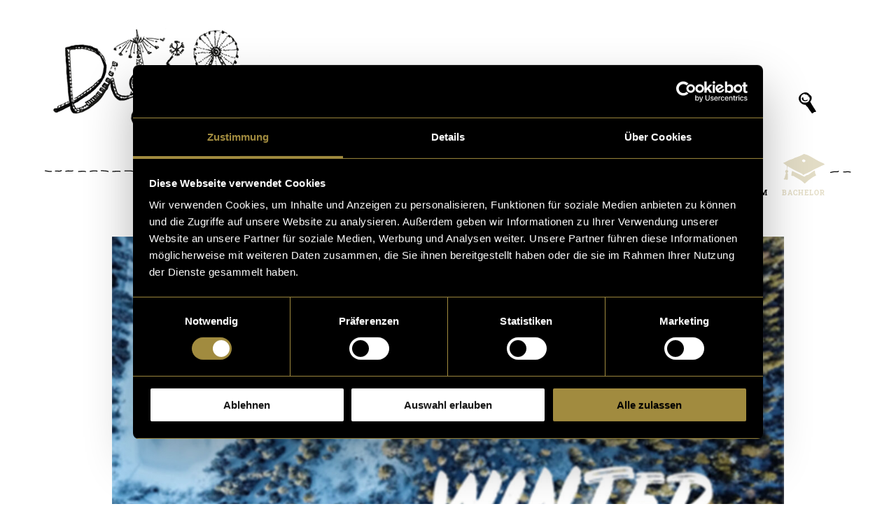

--- FILE ---
content_type: text/html; charset=UTF-8
request_url: https://www.digezz.ch/winter/
body_size: 50220
content:
<!DOCTYPE html>
<html class="no-js" lang="de-CH">
	<head>
		<meta charset="UTF-8">
		<title>
		Winter | Digezz		</title>
		<meta http-equiv="X-UA-Compatible" content="IE=edge">
		<meta name="viewport" content="width=device-width, initial-scale=1">
		<link rel="shortcut icon" href="https://www.digezz.ch/app/themes/digezz/dist/assets/images/favicon.png">
		<link rel="apple-touch-icon" href="https://www.digezz.ch/app/themes/digezz/dist/assets/images/favicon.png">
		<link rel="shortcut icon" href="https://www.digezz.ch/app/themes/digezz/dist/assets/images/favicon.gif">

		<script type="text/javascript"
		id="Cookiebot"
		src="https://consent.cookiebot.com/uc.js"
		data-implementation="wp"
		data-cbid="53a7d88a-6513-4c73-839d-897974ae331f"
						data-culture="DE"
				data-blockingmode="auto"
	></script>
<script>
		(function (f, u, s, e_, d, e, c, k, n_) {
				try{
						var cos = document.cookie.split(';');
						for (var i = 0; i < cos.length; i++) {var co = cos[i].trim().split('=');if (co[0] == 'fdTrackingType'+e) {c = co[1];}if (co[0] == 'fdEnvId') {k = co[1];}}
						f[d] = f[d] || [];window.addEventListener('load',function(){fdWinLoaded=!0});
						var p = u.getElementsByTagName(s)[0]; var sc = u.createElement(s); sc.async = true;
						sc.src = e_ + '?p=' + e + '&l=' + (d != null ? d : '') + (c != null ? '&c=' + c : '') + (k != null ? '&e=' + k : '') + '&h=' + encodeURIComponent(location.href) + (n_ != null ? '&a=' + encodeURIComponent(n_) : '');
						p.parentNode.insertBefore(sc, p);
				}catch(e){}
		})(window, document, 'script', 'https://io.fusedeck.net/d/tm.js', null, 'D7PNshvBW8', null, null, null);
	</script><meta name='robots' content='max-image-preview:large' />
<script type="text/javascript">
/* <![CDATA[ */
window._wpemojiSettings = {"baseUrl":"https:\/\/s.w.org\/images\/core\/emoji\/15.1.0\/72x72\/","ext":".png","svgUrl":"https:\/\/s.w.org\/images\/core\/emoji\/15.1.0\/svg\/","svgExt":".svg","source":{"concatemoji":"https:\/\/www.digezz.ch\/wp\/wp-includes\/js\/wp-emoji-release.min.js?ver=6.8.1"}};
/*! This file is auto-generated */
!function(i,n){var o,s,e;function c(e){try{var t={supportTests:e,timestamp:(new Date).valueOf()};sessionStorage.setItem(o,JSON.stringify(t))}catch(e){}}function p(e,t,n){e.clearRect(0,0,e.canvas.width,e.canvas.height),e.fillText(t,0,0);var t=new Uint32Array(e.getImageData(0,0,e.canvas.width,e.canvas.height).data),r=(e.clearRect(0,0,e.canvas.width,e.canvas.height),e.fillText(n,0,0),new Uint32Array(e.getImageData(0,0,e.canvas.width,e.canvas.height).data));return t.every(function(e,t){return e===r[t]})}function u(e,t,n){switch(t){case"flag":return n(e,"\ud83c\udff3\ufe0f\u200d\u26a7\ufe0f","\ud83c\udff3\ufe0f\u200b\u26a7\ufe0f")?!1:!n(e,"\ud83c\uddfa\ud83c\uddf3","\ud83c\uddfa\u200b\ud83c\uddf3")&&!n(e,"\ud83c\udff4\udb40\udc67\udb40\udc62\udb40\udc65\udb40\udc6e\udb40\udc67\udb40\udc7f","\ud83c\udff4\u200b\udb40\udc67\u200b\udb40\udc62\u200b\udb40\udc65\u200b\udb40\udc6e\u200b\udb40\udc67\u200b\udb40\udc7f");case"emoji":return!n(e,"\ud83d\udc26\u200d\ud83d\udd25","\ud83d\udc26\u200b\ud83d\udd25")}return!1}function f(e,t,n){var r="undefined"!=typeof WorkerGlobalScope&&self instanceof WorkerGlobalScope?new OffscreenCanvas(300,150):i.createElement("canvas"),a=r.getContext("2d",{willReadFrequently:!0}),o=(a.textBaseline="top",a.font="600 32px Arial",{});return e.forEach(function(e){o[e]=t(a,e,n)}),o}function t(e){var t=i.createElement("script");t.src=e,t.defer=!0,i.head.appendChild(t)}"undefined"!=typeof Promise&&(o="wpEmojiSettingsSupports",s=["flag","emoji"],n.supports={everything:!0,everythingExceptFlag:!0},e=new Promise(function(e){i.addEventListener("DOMContentLoaded",e,{once:!0})}),new Promise(function(t){var n=function(){try{var e=JSON.parse(sessionStorage.getItem(o));if("object"==typeof e&&"number"==typeof e.timestamp&&(new Date).valueOf()<e.timestamp+604800&&"object"==typeof e.supportTests)return e.supportTests}catch(e){}return null}();if(!n){if("undefined"!=typeof Worker&&"undefined"!=typeof OffscreenCanvas&&"undefined"!=typeof URL&&URL.createObjectURL&&"undefined"!=typeof Blob)try{var e="postMessage("+f.toString()+"("+[JSON.stringify(s),u.toString(),p.toString()].join(",")+"));",r=new Blob([e],{type:"text/javascript"}),a=new Worker(URL.createObjectURL(r),{name:"wpTestEmojiSupports"});return void(a.onmessage=function(e){c(n=e.data),a.terminate(),t(n)})}catch(e){}c(n=f(s,u,p))}t(n)}).then(function(e){for(var t in e)n.supports[t]=e[t],n.supports.everything=n.supports.everything&&n.supports[t],"flag"!==t&&(n.supports.everythingExceptFlag=n.supports.everythingExceptFlag&&n.supports[t]);n.supports.everythingExceptFlag=n.supports.everythingExceptFlag&&!n.supports.flag,n.DOMReady=!1,n.readyCallback=function(){n.DOMReady=!0}}).then(function(){return e}).then(function(){var e;n.supports.everything||(n.readyCallback(),(e=n.source||{}).concatemoji?t(e.concatemoji):e.wpemoji&&e.twemoji&&(t(e.twemoji),t(e.wpemoji)))}))}((window,document),window._wpemojiSettings);
/* ]]> */
</script>
<style id='wp-emoji-styles-inline-css' type='text/css'>

	img.wp-smiley, img.emoji {
		display: inline !important;
		border: none !important;
		box-shadow: none !important;
		height: 1em !important;
		width: 1em !important;
		margin: 0 0.07em !important;
		vertical-align: -0.1em !important;
		background: none !important;
		padding: 0 !important;
	}
</style>
<style id='classic-theme-styles-inline-css' type='text/css'>
/*! This file is auto-generated */
.wp-block-button__link{color:#fff;background-color:#32373c;border-radius:9999px;box-shadow:none;text-decoration:none;padding:calc(.667em + 2px) calc(1.333em + 2px);font-size:1.125em}.wp-block-file__button{background:#32373c;color:#fff;text-decoration:none}
</style>
<style id='co-authors-plus-coauthors-style-inline-css' type='text/css'>
.wp-block-co-authors-plus-coauthors.is-layout-flow [class*=wp-block-co-authors-plus]{display:inline}

</style>
<style id='co-authors-plus-avatar-style-inline-css' type='text/css'>
.wp-block-co-authors-plus-avatar :where(img){height:auto;max-width:100%;vertical-align:bottom}.wp-block-co-authors-plus-coauthors.is-layout-flow .wp-block-co-authors-plus-avatar :where(img){vertical-align:middle}.wp-block-co-authors-plus-avatar:is(.alignleft,.alignright){display:table}.wp-block-co-authors-plus-avatar.aligncenter{display:table;margin-inline:auto}

</style>
<style id='co-authors-plus-image-style-inline-css' type='text/css'>
.wp-block-co-authors-plus-image{margin-bottom:0}.wp-block-co-authors-plus-image :where(img){height:auto;max-width:100%;vertical-align:bottom}.wp-block-co-authors-plus-coauthors.is-layout-flow .wp-block-co-authors-plus-image :where(img){vertical-align:middle}.wp-block-co-authors-plus-image:is(.alignfull,.alignwide) :where(img){width:100%}.wp-block-co-authors-plus-image:is(.alignleft,.alignright){display:table}.wp-block-co-authors-plus-image.aligncenter{display:table;margin-inline:auto}

</style>
<style id='global-styles-inline-css' type='text/css'>
:root{--wp--preset--aspect-ratio--square: 1;--wp--preset--aspect-ratio--4-3: 4/3;--wp--preset--aspect-ratio--3-4: 3/4;--wp--preset--aspect-ratio--3-2: 3/2;--wp--preset--aspect-ratio--2-3: 2/3;--wp--preset--aspect-ratio--16-9: 16/9;--wp--preset--aspect-ratio--9-16: 9/16;--wp--preset--color--black: #000000;--wp--preset--color--cyan-bluish-gray: #abb8c3;--wp--preset--color--white: #ffffff;--wp--preset--color--pale-pink: #f78da7;--wp--preset--color--vivid-red: #cf2e2e;--wp--preset--color--luminous-vivid-orange: #ff6900;--wp--preset--color--luminous-vivid-amber: #fcb900;--wp--preset--color--light-green-cyan: #7bdcb5;--wp--preset--color--vivid-green-cyan: #00d084;--wp--preset--color--pale-cyan-blue: #8ed1fc;--wp--preset--color--vivid-cyan-blue: #0693e3;--wp--preset--color--vivid-purple: #9b51e0;--wp--preset--gradient--vivid-cyan-blue-to-vivid-purple: linear-gradient(135deg,rgba(6,147,227,1) 0%,rgb(155,81,224) 100%);--wp--preset--gradient--light-green-cyan-to-vivid-green-cyan: linear-gradient(135deg,rgb(122,220,180) 0%,rgb(0,208,130) 100%);--wp--preset--gradient--luminous-vivid-amber-to-luminous-vivid-orange: linear-gradient(135deg,rgba(252,185,0,1) 0%,rgba(255,105,0,1) 100%);--wp--preset--gradient--luminous-vivid-orange-to-vivid-red: linear-gradient(135deg,rgba(255,105,0,1) 0%,rgb(207,46,46) 100%);--wp--preset--gradient--very-light-gray-to-cyan-bluish-gray: linear-gradient(135deg,rgb(238,238,238) 0%,rgb(169,184,195) 100%);--wp--preset--gradient--cool-to-warm-spectrum: linear-gradient(135deg,rgb(74,234,220) 0%,rgb(151,120,209) 20%,rgb(207,42,186) 40%,rgb(238,44,130) 60%,rgb(251,105,98) 80%,rgb(254,248,76) 100%);--wp--preset--gradient--blush-light-purple: linear-gradient(135deg,rgb(255,206,236) 0%,rgb(152,150,240) 100%);--wp--preset--gradient--blush-bordeaux: linear-gradient(135deg,rgb(254,205,165) 0%,rgb(254,45,45) 50%,rgb(107,0,62) 100%);--wp--preset--gradient--luminous-dusk: linear-gradient(135deg,rgb(255,203,112) 0%,rgb(199,81,192) 50%,rgb(65,88,208) 100%);--wp--preset--gradient--pale-ocean: linear-gradient(135deg,rgb(255,245,203) 0%,rgb(182,227,212) 50%,rgb(51,167,181) 100%);--wp--preset--gradient--electric-grass: linear-gradient(135deg,rgb(202,248,128) 0%,rgb(113,206,126) 100%);--wp--preset--gradient--midnight: linear-gradient(135deg,rgb(2,3,129) 0%,rgb(40,116,252) 100%);--wp--preset--font-size--small: 13px;--wp--preset--font-size--medium: 20px;--wp--preset--font-size--large: 36px;--wp--preset--font-size--x-large: 42px;--wp--preset--font-size--normal: 16px;--wp--preset--spacing--20: 0.44rem;--wp--preset--spacing--30: 0.67rem;--wp--preset--spacing--40: 1rem;--wp--preset--spacing--50: 1.5rem;--wp--preset--spacing--60: 2.25rem;--wp--preset--spacing--70: 3.38rem;--wp--preset--spacing--80: 5.06rem;--wp--preset--shadow--natural: 6px 6px 9px rgba(0, 0, 0, 0.2);--wp--preset--shadow--deep: 12px 12px 50px rgba(0, 0, 0, 0.4);--wp--preset--shadow--sharp: 6px 6px 0px rgba(0, 0, 0, 0.2);--wp--preset--shadow--outlined: 6px 6px 0px -3px rgba(255, 255, 255, 1), 6px 6px rgba(0, 0, 0, 1);--wp--preset--shadow--crisp: 6px 6px 0px rgba(0, 0, 0, 1);}:where(.is-layout-flex){gap: 0.5em;}:where(.is-layout-grid){gap: 0.5em;}body .is-layout-flex{display: flex;}.is-layout-flex{flex-wrap: wrap;align-items: center;}.is-layout-flex > :is(*, div){margin: 0;}body .is-layout-grid{display: grid;}.is-layout-grid > :is(*, div){margin: 0;}:where(.wp-block-columns.is-layout-flex){gap: 2em;}:where(.wp-block-columns.is-layout-grid){gap: 2em;}:where(.wp-block-post-template.is-layout-flex){gap: 1.25em;}:where(.wp-block-post-template.is-layout-grid){gap: 1.25em;}.has-black-color{color: var(--wp--preset--color--black) !important;}.has-cyan-bluish-gray-color{color: var(--wp--preset--color--cyan-bluish-gray) !important;}.has-white-color{color: var(--wp--preset--color--white) !important;}.has-pale-pink-color{color: var(--wp--preset--color--pale-pink) !important;}.has-vivid-red-color{color: var(--wp--preset--color--vivid-red) !important;}.has-luminous-vivid-orange-color{color: var(--wp--preset--color--luminous-vivid-orange) !important;}.has-luminous-vivid-amber-color{color: var(--wp--preset--color--luminous-vivid-amber) !important;}.has-light-green-cyan-color{color: var(--wp--preset--color--light-green-cyan) !important;}.has-vivid-green-cyan-color{color: var(--wp--preset--color--vivid-green-cyan) !important;}.has-pale-cyan-blue-color{color: var(--wp--preset--color--pale-cyan-blue) !important;}.has-vivid-cyan-blue-color{color: var(--wp--preset--color--vivid-cyan-blue) !important;}.has-vivid-purple-color{color: var(--wp--preset--color--vivid-purple) !important;}.has-black-background-color{background-color: var(--wp--preset--color--black) !important;}.has-cyan-bluish-gray-background-color{background-color: var(--wp--preset--color--cyan-bluish-gray) !important;}.has-white-background-color{background-color: var(--wp--preset--color--white) !important;}.has-pale-pink-background-color{background-color: var(--wp--preset--color--pale-pink) !important;}.has-vivid-red-background-color{background-color: var(--wp--preset--color--vivid-red) !important;}.has-luminous-vivid-orange-background-color{background-color: var(--wp--preset--color--luminous-vivid-orange) !important;}.has-luminous-vivid-amber-background-color{background-color: var(--wp--preset--color--luminous-vivid-amber) !important;}.has-light-green-cyan-background-color{background-color: var(--wp--preset--color--light-green-cyan) !important;}.has-vivid-green-cyan-background-color{background-color: var(--wp--preset--color--vivid-green-cyan) !important;}.has-pale-cyan-blue-background-color{background-color: var(--wp--preset--color--pale-cyan-blue) !important;}.has-vivid-cyan-blue-background-color{background-color: var(--wp--preset--color--vivid-cyan-blue) !important;}.has-vivid-purple-background-color{background-color: var(--wp--preset--color--vivid-purple) !important;}.has-black-border-color{border-color: var(--wp--preset--color--black) !important;}.has-cyan-bluish-gray-border-color{border-color: var(--wp--preset--color--cyan-bluish-gray) !important;}.has-white-border-color{border-color: var(--wp--preset--color--white) !important;}.has-pale-pink-border-color{border-color: var(--wp--preset--color--pale-pink) !important;}.has-vivid-red-border-color{border-color: var(--wp--preset--color--vivid-red) !important;}.has-luminous-vivid-orange-border-color{border-color: var(--wp--preset--color--luminous-vivid-orange) !important;}.has-luminous-vivid-amber-border-color{border-color: var(--wp--preset--color--luminous-vivid-amber) !important;}.has-light-green-cyan-border-color{border-color: var(--wp--preset--color--light-green-cyan) !important;}.has-vivid-green-cyan-border-color{border-color: var(--wp--preset--color--vivid-green-cyan) !important;}.has-pale-cyan-blue-border-color{border-color: var(--wp--preset--color--pale-cyan-blue) !important;}.has-vivid-cyan-blue-border-color{border-color: var(--wp--preset--color--vivid-cyan-blue) !important;}.has-vivid-purple-border-color{border-color: var(--wp--preset--color--vivid-purple) !important;}.has-vivid-cyan-blue-to-vivid-purple-gradient-background{background: var(--wp--preset--gradient--vivid-cyan-blue-to-vivid-purple) !important;}.has-light-green-cyan-to-vivid-green-cyan-gradient-background{background: var(--wp--preset--gradient--light-green-cyan-to-vivid-green-cyan) !important;}.has-luminous-vivid-amber-to-luminous-vivid-orange-gradient-background{background: var(--wp--preset--gradient--luminous-vivid-amber-to-luminous-vivid-orange) !important;}.has-luminous-vivid-orange-to-vivid-red-gradient-background{background: var(--wp--preset--gradient--luminous-vivid-orange-to-vivid-red) !important;}.has-very-light-gray-to-cyan-bluish-gray-gradient-background{background: var(--wp--preset--gradient--very-light-gray-to-cyan-bluish-gray) !important;}.has-cool-to-warm-spectrum-gradient-background{background: var(--wp--preset--gradient--cool-to-warm-spectrum) !important;}.has-blush-light-purple-gradient-background{background: var(--wp--preset--gradient--blush-light-purple) !important;}.has-blush-bordeaux-gradient-background{background: var(--wp--preset--gradient--blush-bordeaux) !important;}.has-luminous-dusk-gradient-background{background: var(--wp--preset--gradient--luminous-dusk) !important;}.has-pale-ocean-gradient-background{background: var(--wp--preset--gradient--pale-ocean) !important;}.has-electric-grass-gradient-background{background: var(--wp--preset--gradient--electric-grass) !important;}.has-midnight-gradient-background{background: var(--wp--preset--gradient--midnight) !important;}.has-small-font-size{font-size: var(--wp--preset--font-size--small) !important;}.has-medium-font-size{font-size: var(--wp--preset--font-size--medium) !important;}.has-large-font-size{font-size: var(--wp--preset--font-size--large) !important;}.has-x-large-font-size{font-size: var(--wp--preset--font-size--x-large) !important;}
:where(.wp-block-post-template.is-layout-flex){gap: 1.25em;}:where(.wp-block-post-template.is-layout-grid){gap: 1.25em;}
:where(.wp-block-columns.is-layout-flex){gap: 2em;}:where(.wp-block-columns.is-layout-grid){gap: 2em;}
:root :where(.wp-block-pullquote){font-size: 1.5em;line-height: 1.6;}
</style>
<link rel='stylesheet' id='customcss-css' href='https://www.digezz.ch/app/themes/digezz/dist/assets/css/styles.min.css?ver=6.8.1' type='text/css' media='all' />
<script type="text/javascript" src="https://www.digezz.ch/app/themes/digezz/dist/assets/js/head.min.js?ver=6.8.1" id="customjs_head-js"></script>
<script type="text/javascript" src="https://www.digezz.ch/app/themes/digezz/dist/assets/js/head_async.min.js?ver=6.8.1" id="customjs_headasync-js"></script>
<link rel="https://api.w.org/" href="https://www.digezz.ch/wp-json/" /><link rel="alternate" title="JSON" type="application/json" href="https://www.digezz.ch/wp-json/wp/v2/posts/8900" /><link rel="EditURI" type="application/rsd+xml" title="RSD" href="https://www.digezz.ch/wp/xmlrpc.php?rsd" />
<meta name="generator" content="WordPress 6.8.1" />
<link rel="canonical" href="https://www.digezz.ch/winter/" />
<link rel='shortlink' href='https://www.digezz.ch/?p=8900' />
<link rel="alternate" title="oEmbed (JSON)" type="application/json+oembed" href="https://www.digezz.ch/wp-json/oembed/1.0/embed?url=https%3A%2F%2Fwww.digezz.ch%2Fwinter%2F" />
<link rel="alternate" title="oEmbed (XML)" type="text/xml+oembed" href="https://www.digezz.ch/wp-json/oembed/1.0/embed?url=https%3A%2F%2Fwww.digezz.ch%2Fwinter%2F&#038;format=xml" />
<link rel="alternate" type="application/rss+xml" title="RSS" href="https://www.digezz.ch/rsslatest.xml" />	</head>

	<body class="wp-singular post-template-default single single-post postid-8900 single-format-standard wp-theme-digezz" id="body">

		
		<header class="m-header l-wrapper">
			<a class="m-header__logo-link fs-headline" href="https://www.digezz.ch">
				
				<img class="m-header__logo" src="https://www.digezz.ch/app/themes/digezz/dist/assets/images/logos/normal/logo_24.png" alt="Eine Logovariante von digezz">
			</a>

						<div class="m-header__search c-search" data-init="search">
				<form class="c-search__input-wrapper" role="search" method="get" action="https://www.digezz.ch">
					<input class="c-search__input fs-copy" type="search" placeholder="Suchbegriff" name="s">
					<svg class="c-search__input-svg c-search__input-svg--large" width="478" height="52" viewBox="0 0 478 52" preserveAspectRatio="none" xmlns="http://www.w3.org/2000/svg"><path d="M474.792 12.326c-.251 3.72-.436 7.434-.637 11.14l-.31 5.555-.164 2.77c-.062.964-.083 1.92-.092 2.87-.017 3.562.206 7.06.608 10.57-12.614-.178-45.59.3-61.875 1.22-17.452.986-56.645 1.786-75.948.742-20.292-1.097-48.287-1.042-57.943-.85-2.628.053-6.01.132-9.749.22-11.54.268-25.902.605-32.657.522-3.666-.043-9.722-.228-16.135-.423-9.579-.291-19.485-.594-24.35-.53-5.129.066-16.342.506-27.186.93-6.585.257-12.805.5-17.59.66-12.914.427-47.327.74-60.325.74-8.386 0-22.045.17-32.018.293-5.93.073-10.612.13-12.313.13-2.671 0-7.162-.036-10.77-.064-2.678-.022-4.985-.041-5.999-.041-.784 0-1.792-.023-2.766-.046-2.864-.067-4.17-.08-4.818.07-.227-.008-.835-.134-1.285-.227-1.483-.306-3.328-.687-4.777-.28-1.037.291-2.01.327-2.952.363-.611.023-1.188.045-1.74.137-.395.067-.956.026-1.55-.018-.945-.07-2.015-.147-3.014.163-.628.196-1.852.324-2.878.398-.047-.847-.597-1.867-1.005-2.45.02-.091.046-.193.067-.279.189-.767.475-1.926.173-3.297-.17-.773-.126-1.728-.066-3.05.068-1.503.153-3.372-.011-5.972-.234-3.706-.037-7.025.154-10.234.16-2.677.31-5.205.16-7.563-.233-3.692-.291-8.62-.306-10.833.358-.01.702-.03 1.058-.047l1.862-.12 3.703-.268c2.465-.18 4.927-.354 7.39-.503 4.931-.3 9.839-.496 14.767-.431 4.93.044 9.873.191 14.82.3l7.423.147c1.232.019 2.482.044 3.733.028 1.246-.011 2.488-.043 3.725-.077 2.476-.07 4.94-.152 7.39-.152 1.218-.002 2.451.03 3.691.05L76 4.65c4.949.07 9.899.113 14.85.116 9.902.003 19.808-.149 29.707-.539 4.951-.193 9.892-.439 14.832-.679 4.94-.239 9.872-.486 14.795-.598 4.924-.117 9.845-.077 14.775.072l14.831.435c9.891.27 19.775.552 29.685.684 1.24.013 2.48.023 3.73.017 1.254-.006 2.507-.045 3.748-.093l7.416-.332c4.928-.215 9.85-.34 14.774-.324 4.928.013 9.837.166 14.773.422 4.958.232 9.934.354 14.913.265 4.98-.081 9.94-.399 14.867-.666 4.927-.268 9.858-.48 14.778-.567 9.853-.16 19.733.072 29.626.24 4.952.073 9.892.184 14.901.039.623-.02 1.271-.052 1.883-.09l1.843-.1a210.583 210.583 0 0111.056-.283c4.916 0 9.839.166 14.762.42l3.693.206c1.244.075 2.493.132 3.734.177 2.49.09 4.976.13 7.462.14 4.963.02 9.923-.075 14.874-.202l7.415-.199c2.465-.06 4.939-.127 7.37-.11 9.935.125 19.804-.269 29.66-.078 2.473.02 4.95.054 7.436.026 2.49-.031 4.976-.056 7.512-.298.659-.068 1.216-.138 1.828-.186a169.34 169.34 0 015.504-.328c1.233-.053 2.461-.096 3.694-.128l1.844-.046.918-.017h.038a527.87 527.87 0 00-.734 10.28zm2.52 33.099c-.155-3.577-.298-7.195-.298-10.746.004-.908.025-1.813.059-2.705l.105-2.804c.05-1.867.083-3.732.113-5.595.054-3.728.05-7.451.05-11.165.013-3.721-.012-7.443-.075-11.167l.037-.616-.503-.17c-.478-.163-.301-.072-.419-.106l-.138-.012-.248-.017-.477-.026-.935-.039a81.212 81.212 0 00-1.866-.048c-1.24-.022-2.486-.033-3.727-.034-1.24 0-2.485.009-3.735.04-.624.019-1.249.042-1.878.075-.62.028-1.29.09-1.865.13-2.398.142-4.863.134-7.315.103l-7.404-.147c-9.922-.313-19.837.127-29.676.006-2.515-.015-4.988.054-7.466.117l-7.416.206c-4.938.13-9.868.23-14.794.214-2.46-.009-4.921-.046-7.374-.132a153.406 153.406 0 01-3.675-.171l-3.714-.204c-4.955-.25-9.921-.415-14.896-.412a213.847 213.847 0 00-11.19.297l-1.86.103c-.622.039-1.208.067-1.822.089-4.878.146-9.832.041-14.768-.028-9.885-.16-19.787-.383-29.714-.213-4.97.091-9.923.309-14.872.582-4.948.273-9.864.592-14.774.676-4.91.092-9.828-.023-14.75-.25A285.89 285.89 0 00239.146.86c-4.967-.004-9.935.136-14.887.365l-7.405.352c-1.23.05-2.449.092-3.667.1-1.224.01-2.457.003-3.69-.007-9.87-.105-19.761-.36-29.645-.605L165.022.67c-4.956-.137-9.93-.165-14.894-.034-4.965.127-9.912.388-14.852.64-4.938.252-9.876.512-14.808.717-9.868.405-19.743.623-29.623.66-4.94.02-9.88 0-14.822-.048l-3.706-.04c-1.232-.014-2.47-.042-3.726-.034-2.495.012-4.974.107-7.442.187-1.234.04-2.465.077-3.69.094-1.223.021-2.445.003-3.686-.01l-7.41-.112c-4.943-.086-9.887-.21-14.848-.231-4.964-.042-9.945.18-14.885.504-2.473.16-4.944.347-7.41.54l-3.695.284-1.839.127c-.359.02-.731.04-1.086.052a1.255 1.255 0 00-1.138-.738c-.694 0-1.258.569-1.258 1.27 0 .073.004 7.196.318 12.159.138 2.2-.007 4.653-.161 7.248-.187 3.134-.398 6.685-.154 10.55.155 2.46.074 4.252.009 5.691-.067 1.462-.12 2.616.123 3.719.173.786-.003 1.501-.159 2.131-.18.72-.397 1.613.285 2.302.156.171.469.795.568 1.116-.08.428-.095.958-.095 1.273V52l1.298-.043c.35-.01 3.46-.124 4.94-.585.548-.17 1.333-.112 2.092-.057.716.052 1.455.107 2.148-.01.391-.066.867-.083 1.418-.104.984-.037 2.21-.083 3.532-.454.866-.245 2.446.083 3.6.321 1.125.232 1.804.374 2.356.212.452-.092 2.703-.039 4.193-.005.988.024 2.01.047 2.824.047 1.01 0 3.31.02 5.979.04 3.612.03 8.108.066 10.79.066 1.716 0 6.406-.058 12.344-.131 9.967-.123 23.617-.292 31.987-.292 13.013 0 47.47-.314 60.408-.743 4.792-.158 11.016-.402 17.605-.66 10.827-.424 22.024-.862 27.12-.928 4.812-.062 15.136.252 24.243.53 6.424.195 12.492.38 16.18.423 6.8.081 21.186-.254 32.745-.523 3.736-.087 7.115-.166 9.74-.219 9.628-.191 37.537-.247 57.76.847 19.386 1.047 58.718.247 76.224-.742 17.515-.99 54.376-1.47 64.24-1.164A1.26 1.26 0 00478 46.594a1.271 1.271 0 00-.688-1.17z" fill-rule="evenodd"/></svg>
					<svg class="c-search__input-svg c-search__input-svg--small" width="297" height="52" viewBox="0 0 297 52" xmlns="http://www.w3.org/2000/svg"><path d="M293.791 12.192c-.251 3.733-.436 7.458-.637 11.178l-.31 5.573-.164 2.779a51.258 51.258 0 00-.092 2.88c-.017 3.574.205 7.084.608 10.605-12.612-.178-45.583.302-61.866 1.226-17.45.989-52.159.186-63.001.612-6.584.258-12.803.503-17.587.662-12.913.43-47.32.743-60.316.743-8.385 0-22.042.17-32.014.294-5.928.073-10.61.131-12.311.131-2.671 0-7.16-.036-10.768-.065-2.678-.022-4.985-.04-5.998-.04-.785 0-1.792-.024-2.766-.047-2.864-.067-4.169-.081-4.817.07-.227-.008-.835-.134-1.285-.227-1.482-.308-3.327-.69-4.776-.282-1.038.292-2.01.329-2.952.365-.61.023-1.188.044-1.739.138-.396.067-.957.025-1.551-.019-.944-.07-2.015-.148-3.013.164-.628.196-1.852.324-2.877.399-.048-.85-.597-1.874-1.006-2.459l.068-.279c.189-.77.474-1.933.173-3.309-.17-.775-.127-1.734-.066-3.06.068-1.507.153-3.383-.011-5.992-.234-3.718-.037-7.048.153-10.269.16-2.685.31-5.222.16-7.589-.232-3.704-.29-8.648-.306-10.869.358-.01.703-.03 1.058-.047l1.862-.12 3.702-.269a570.73 570.73 0 017.39-.505c4.93-.301 9.837-.498 14.764-.433 4.93.044 9.872.192 14.818.302l7.422.147c1.232.019 2.482.044 3.732.028 1.246-.011 2.488-.043 3.725-.077 2.475-.07 4.938-.153 7.389-.153 1.217-.002 2.45.031 3.69.05l3.712.06c4.948.072 9.897.114 14.847.117 9.901.003 19.805-.15 29.703-.54 4.95-.194 9.89-.441 14.83-.682 4.938-.24 9.87-.488 14.792-.6 4.924-.118 9.844-.078 14.773.072l14.83.436c9.889.272 17.98-.029 19.22.016 2.49.09 4.976.13 7.462.14 4.962.021 9.921-.075 14.871-.202l7.415-.2c2.464-.06 4.937-.127 7.368-.11 9.934.125 19.801-.27 29.655-.08 2.473.02 4.95.055 7.436.028 2.49-.032 4.975-.057 7.511-.3.658-.068 1.216-.138 1.828-.186a168.723 168.723 0 015.503-.33c1.232-.053 2.46-.095 3.693-.128l1.844-.047.918-.016h.038a531.51 531.51 0 00-.734 10.316zm2.222 22.428a82.83 82.83 0 01.058-2.714l.105-2.813c.05-1.874.084-3.745.113-5.615.055-3.74.05-7.476.05-11.202.013-3.734-.012-7.469-.075-11.205l.038-.618-.503-.17c-.478-.164-.302-.073-.42-.107l-.138-.012-.247-.017-.478-.026-.935-.039a80.914 80.914 0 00-1.865-.048C290.476.012 289.231 0 287.99 0c-1.24 0-2.486.008-3.735.04-.624.018-1.249.042-1.877.075-.62.028-1.291.09-1.866.13-2.397.143-4.862.135-7.314.104l-7.402-.147c-9.921-.315-19.834.126-29.671.005-2.515-.015-4.988.055-7.465.118l-7.415.206c-4.938.131-9.867.23-14.792.215-2.46-.009-4.92-.046-7.373-.133-1.228-.043-9.373.525-19.255.28L164.997.495a274.685 274.685 0 00-14.891-.034c-4.965.127-9.911.39-14.85.642-4.937.254-9.875.514-14.806.72-9.866.406-19.74.625-29.619.661-4.939.021-9.878.001-14.819-.047l-3.706-.041c-1.232-.014-2.47-.042-3.725-.034-2.495.012-4.974.108-7.442.188-1.233.04-2.464.077-3.69.095-1.221.02-2.443.002-3.684-.01l-7.41-.113c-4.941-.086-9.885-.21-14.845-.232-4.963-.042-9.944.18-14.882.506-2.473.161-4.943.348-7.41.541l-3.694.286-1.838.127c-.36.02-.732.041-1.086.052-.2-.436-.633-.74-1.138-.74-.695 0-1.258.57-1.258 1.275 0 .072.004 7.22.317 12.199.14 2.208-.006 4.669-.16 7.273-.187 3.145-.398 6.708-.154 10.585.155 2.469.074 4.267.008 5.711-.066 1.467-.118 2.625.124 3.731.173.79-.003 1.507-.159 2.14-.177.72-.397 1.617.284 2.309.157.171.47.797.57 1.12-.082.429-.096.96-.096 1.276V52l1.298-.043c.35-.011 3.459-.125 4.94-.587.547-.17 1.332-.113 2.09-.057.716.052 1.456.107 2.148-.01.391-.066.867-.084 1.418-.105.984-.037 2.21-.083 3.532-.456.866-.245 2.445.084 3.599.323 1.125.233 1.804.375 2.356.213.452-.093 2.702-.04 4.192-.005.988.023 2.01.047 2.824.047 1.01 0 3.309.019 5.977.04 3.613.03 8.108.066 10.789.066 1.716 0 6.405-.058 12.342-.131C68.408 51.17 82.057 51 90.426 51c13.01 0 47.462-.314 60.399-.745 4.79-.159 11.014-.403 17.601-.662 10.826-.425 45.542.378 63.046-.614 17.512-.993 54.368-1.475 64.23-1.168.696.026 1.275-.532 1.297-1.236a1.28 1.28 0 00-.689-1.173c-.155-3.59-.297-7.22-.297-10.783z" fill-rule="evenodd"/></svg>
				</form>
				<button class="c-search__button" aria-label="Suchfeld anzeigen">
					<svg width="25" height="30" viewBox="0 0 25 30" xmlns="http://www.w3.org/2000/svg"><path d="M2.944 2.833C5.786.396 9.498-.871 12.768.679c.96.455 1.463 1.176 2.417 2.154 1.142 1.174 2.615 1.818 3.047 2.995.96 2.611-.1 5.781-1.839 7.302.578.946 1.609 3.03 3.363 5.832 2.377 3.798 5.157 7.892 5.096 8.406-.63.683-2.101.841-2.47.578-.247.028-.854.72-1.575 1.261-.655.491-1.429.838-1.63.788-.42-.105-2.048-2.627-3.151-4.045-1.104-1.419-1.997-2.943-2.837-4.256-.841-1.313-2.89-2.68-3.415-4.045 0 0-3.783.525-7.303-3.258-3.52-3.782-3.205-8.406.473-11.558zm5.569-.63c-.526-.21-4.834.525-5.464 4.78-.63 4.256.683 7.461 4.57 7.513 3.888.053 4.571.263 6.463-1.681 1.891-1.944 2.101-4.15.945-6.41-.683-.998-1.156-.682-1.68-.998-.526-.315-.106-.84.314-1.156.42-.315-.262-.683-.525-.472-.263.21-.893.525-1.261-.105-.368-.63-1.05-1.051-1.419-.999-.367.053-.525.578-1.103.526-.578-.053-.315-.789-.84-.999zM4.415 8.874c-.158-1.471.922-1.863 1.523-1.734.736.158.841.736.788 2.312.158 1.733 2.68 1.944 3.783 1.576 1.103-.368 1.996-.736 2.364-.21.368.525-1.786 1.89-4.255 1.786-2.47-.105-4.046-2.26-4.203-3.73z" fill-rule="evenodd"/></svg>
				</button>
			</div>
					</header>

		<nav class="m-nav">
			<div class="m-nav__inner l-wrapper-m l-wrapper-l">
				<div class="m-nav__line-wrapper" aria-hidden="true">
					<svg width="1440" height="5" viewBox="0 0 1440 5" xmlns="http://www.w3.org/2000/svg"><path d="M950.359 2.75c.351.058.59.39.527.74a.65.65 0 01-.744.528c-1.613-.268-7.496.406-9.626.688a.644.644 0 01-.729-.552.644.644 0 01.554-.722c.32-.042 7.878-1.036 10.018-.682zm86.12.555c.331.136.487.513.352.84a.65.65 0 01-.848.346c-1.282-.53-5.184-.393-7.51-.313-1.474.052-2.198.074-2.534.007a.647.647 0 01-.506-.756.648.648 0 01.76-.504c.217.039 1.287.002 2.233-.03 3.432-.121 6.632-.18 8.054.41zm-103.06-.219a.642.642 0 11-.109 1.28c-2.016-.167-10.204-.168-10.287-.168a.645.645 0 01-.646-.643c0-.354.29-.642.646-.642h.276c1.48.001 8.237.017 10.12.173zm47.697-.149c.424.08.791.147 1.013.147.357 0 .647.288.647.642 0 .355-.29.643-.647.643-.34 0-.76-.078-1.25-.169-.947-.175-2.125-.393-3.288-.184-1.99.36-3.94.015-4.022 0a.644.644 0 01-.522-.747.651.651 0 01.755-.517c.015.003 1.809.317 3.556 0 1.401-.254 2.766 0 3.758.185zm-65.076-.704a.645.645 0 01.563.717.65.65 0 01-.724.557c-.95-.113-6.301.448-9.661.857a.64.64 0 01-.719-.56.64.64 0 01.564-.715c.868-.106 8.56-1.034 9.977-.856zm-79.758-.23a.639.639 0 01-.434.798c-.124.036-3.045.883-5.355.883-2.15 0-5.878.668-5.914.674a.643.643 0 11-.233-1.263c.16-.03 3.877-.696 6.147-.696 2.119 0 4.962-.823 4.988-.83.341-.101.703.094.801.434zm488.832.39c.3.172 1.866.429 4.26.264 5.453-.374 5.789.469 5.903.745a.645.645 0 01-1.091.656c-.434-.164-2.223-.291-4.72-.119-.444.031-4.352.272-5.241-.615a.638.638 0 010-.909.647.647 0 01.889-.022zm-551.592.5c.196.011.346.02.454.02.357 0 .647.288.647.642 0 .355-.29.643-.647.643-.124 0-.3-.01-.527-.021-.708-.039-2.026-.11-4.26.02-.997.058-1.891.077-2.64.077a32.46 32.46 0 01-2.446-.078.649.649 0 01-.594-.694.643.643 0 01.697-.587c.021.002 2.063.166 4.906-.001 2.306-.134 3.675-.06 4.41-.02zm216.217-.461c.33.108 1.835.346 2.755.478.801-.05 5.459-.324 7.004.018a.64.64 0 01.491.767.647.647 0 01-.77.487c-1.2-.264-5.252-.08-6.71.014l-.067.005-.067-.01c-.414-.059-2.497-.36-3.04-.54a.646.646 0 01-.413-.813.648.648 0 01.817-.406zm-106.52.138c.357 0 .647.288.647.642 0 .355-.29.643-.646.643-2.533 0-8.52.338-8.576.342h-.036a.646.646 0 01-.647-.605.645.645 0 01.61-.678c.243-.014 6.074-.344 8.649-.344zm-65.066.003a.643.643 0 11-.129 1.279c-1.644-.165-7.749.339-7.81.344a.65.65 0 01-.698-.587.65.65 0 01.594-.694c.253-.02 6.28-.518 8.043-.342zm414.058.395a.64.64 0 01.098.903.639.639 0 01-.501.24.64.64 0 01-.404-.14c-.29-.193-2.16-.631-4.31-.545-.59.024-1.195.06-1.78.095-1.979.118-3.132.174-3.731-.049a.645.645 0 01-.378-.827.65.65 0 01.833-.376c.372.137 1.938.044 3.2-.031.594-.035 1.209-.072 1.803-.096 2.094-.085 4.513.303 5.17.826zm-214.692-.223a.642.642 0 11-.134 1.278c-3.13-.327-9.9-.177-10.244-.168h-.028a.644.644 0 01-.016-1.285c.29-.007 7.144-.168 10.422.175zm231.616-.078a.647.647 0 01-.408.813c-.719.237-2.724.283-5.707.326-1.473.021-3.288.047-3.738.133a.657.657 0 01-.615.02.639.639 0 01-.29-.862c.244-.484.502-.516 4.622-.576 2-.028 4.735-.068 5.314-.26a.65.65 0 01.822.406zm-282.963.079a.643.643 0 11-.14 1.276c-1.455-.16-8.143-.005-8.514.004h-.03a.645.645 0 01-.647-.626.644.644 0 01.63-.658c.29-.007 7.13-.17 8.7.004zM1133.968.975a.648.648 0 01.408.813c-.527 1.56-3.22 1.38-5.826 1.21-1.488-.1-3.137.328-4.337.64-.785.203-1.25.319-1.597.319-.119 0-.222-.013-.32-.04a.648.648 0 01-.445-.795.652.652 0 01.765-.45h.01c.192 0 .78-.153 1.262-.278 1.287-.334 3.044-.79 4.745-.68 1.292.085 4.306.285 4.513-.332a.652.652 0 01.822-.407zM898.614 2.059c.357.032.62.344.59.698a.646.646 0 01-.704.581c-1.81-.165-7.738.507-7.795.513a.652.652 0 01-.719-.565.649.649 0 01.574-.712c.248-.028 6.12-.692 8.054-.515zm-139.727.515a.643.643 0 11-.145 1.277c-1.53-.17-10.245-.32-10.969-.188a.627.627 0 01-.796-.413c-.114-.336.093-.706.434-.818.76-.253 10.256.007 11.476.142zm109.223-.516c.356.03.62.34.594.694a.639.639 0 01-.698.587c-1.98-.165-8.43.506-8.498.512a.646.646 0 01-.708-.572.646.646 0 01.574-.705c.268-.029 6.637-.69 8.736-.516zm420.209.26c.212.026 1.514.036 2.776.045 3.375.025 6.011.057 6.689.226a.642.642 0 11-.31 1.247c-.585-.145-4.219-.172-6.385-.188-1.737-.013-2.657-.02-2.93-.055a.646.646 0 01-.564-.717.645.645 0 01.724-.558zm-435.655.262a.646.646 0 01.522.748.647.647 0 01-.75.517c-1.77-.321-8.788-.17-9.16-.162h-.03a.643.643 0 01-.016-1.285c.305-.006 7.495-.168 9.434.182zm196.444-.238c2.378.109 5.335.244 6.11.072a.643.643 0 11.28 1.254c-.362.08-.957.113-1.763.113-1.153 0-2.73-.066-4.684-.155-2.031-.092-4.13-.188-5.009-.115a.635.635 0 01-.697-.587.642.642 0 01.589-.694c.961-.079 3.008.014 5.174.112zm262.049-.371c3.887 0 4.606.28 4.833.953a.643.643 0 01-.615.846.646.646 0 01-.527-.275c-.2-.076-.915-.229-3.416-.24l-1.286.001c-1.765.004-3.817.03-4.433.186a.633.633 0 01-.377.23.65.65 0 01-.76-.505.744.744 0 01.155-.609c.409-.494 1.427-.587 6.426-.587zm-133.224.101c2.01.462 3.07.111 3.577-.058l.238.6.207.609c-.605.2-1.944.645-4.312.101-1.778-.408-3.267-.196-3.639.005a.645.645 0 01-1.256-.202c0-.29.14-.564.398-.768.776-.611 2.833-.735 4.787-.287zm36.728-.51c.202.284.15.67-.13.88-.62.463-2.579.887-5.422.727-2.745-.155-4.032.514-4.042.52a.651.651 0 01-.879-.254.638.638 0 01.248-.868c.062-.035 1.582-.862 4.745-.681 2.942.167 4.379-.34 4.58-.475a.66.66 0 01.9.151zm61.179.784c1.695.078 4.022.185 4.73-.01a.65.65 0 01.796.448.646.646 0 01-.45.79c-.419.115-1.075.158-1.928.158-.874 0-1.96-.044-3.205-.102-1.122-.051-2.502-.113-2.941-.062a.64.64 0 01-.373.116.645.645 0 01-.646-.643.73.73 0 01.217-.499c.347-.327.89-.33 3.8-.196zm-485.022.299a.642.642 0 01-.59.694c-2.024.167-10.03.33-10.693.344h-.043a.643.643 0 01-.015-1.284c.087-.002 8.622-.173 10.643-.341a.644.644 0 01.698.587zm-50.354-.583c.351.046.6.37.553.721a.65.65 0 01-.724.552c-2.476-.33-8.57.338-8.633.345a.644.644 0 11-.145-1.277c.26-.028 6.312-.69 8.949-.341zm-148.561-.517a.642.642 0 11-.12 1.279c-5.334-.496-10.757.827-10.808.84a.644.644 0 01-.786-.468.641.641 0 01.47-.778c.233-.057 5.687-1.39 11.244-.873zm212.48.859a.645.645 0 01.563.717.647.647 0 01-.724.558c-1.09-.135-6.394-.043-8.348.005h-.016a.648.648 0 01-.646-.627.647.647 0 01.63-.658c.295-.007 7.13-.17 8.54.005zm312.05-.327c.347.09.554.44.466.783a.651.651 0 01-.791.46c-2.605-.675-4.12-.223-5.128.077-.393.118-.719.215-1.029.215-.098 0-.186-.009-.279-.029a6.117 6.117 0 01-1.561-.584.645.645 0 01.641-1.116c.005.003.538.299 1.2.445.092.007.402-.085.656-.161 1.075-.32 2.874-.856 5.826-.09zm237.81.076a.643.643 0 01-.408.813c-.652.215-2.642.375-6.11.116-2.518-.187-4.017.008-4.54.151a.585.585 0 01-.128.177.638.638 0 01-.455.188.638.638 0 01-.455-.188.735.735 0 01-.16-.835c.5-1.085 4.59-.867 5.83-.775 3.63.271 5.304.047 5.61-.054a.648.648 0 01.816.407zm-96.067-.098c1.83.148 4.89.397 5.836.114a.642.642 0 11.372 1.23c-.439.133-1.1.185-1.912.185-1.2 0-2.73-.113-4.4-.248-.754-.06-1.607-.128-1.901-.127-.01.005-.026.01-.037.014a.645.645 0 01-.816-.407.668.668 0 01.103-.614c.28-.348.465-.333 2.755-.147zm-195.028.034c.403.135 2.45.088 3.944.054 1.965-.044 3.996-.09 4.937.097.346.07.574.408.507.756a.647.647 0 01-.76.504c-.801-.159-2.849-.112-4.658-.072-2.331.052-3.794.075-4.383-.12a.647.647 0 01-.409-.813.651.651 0 01.822-.406zm87.987.18c.331.124.502.494.378.826a.65.65 0 01-.833.376c-.605-.225-3.179-.553-4.973-.39-4.337.393-4.668.228-4.91.106a.643.643 0 01.527-1.17c.16.031.9.09 4.27-.215 1.907-.173 4.714.159 5.541.466zm261.51-1.067c.358.089 1.665.116 3.935.163l.3.006c5.495.114 5.634.857 5.696 1.214.052.282-.072.638-.47.796a.667.667 0 01-.243.046.64.64 0 01-.574-.354c-.512-.143-1.825-.364-4.435-.417l-.3-.006c-4.487-.093-4.663-.097-5.004-.778a.64.64 0 01.29-.862.646.646 0 01.806.192zm-44.672.678a.642.642 0 01-.595.688l-1.06.077c-2.026.149-3.685.27-4.342.397a.668.668 0 01-.134.197.659.659 0 01-.46.188.638.638 0 01-.455-.188c-.238-.234-.315-.544-.207-.827.248-.665.848-.709 5.505-1.048l1.055-.078c.377-.03.667.24.693.594zm-792.168.195a.645.645 0 01.47.78.65.65 0 01-.785.467c-5.934-1.476-9.961-.36-10.003-.35a.652.652 0 01-.8-.438.644.644 0 01.439-.795c.175-.051 4.378-1.23 10.68.336zm50.753-.357a.646.646 0 01.563.715.646.646 0 01-.718.56c-5.526-.666-11.125.327-11.182.337a.643.643 0 11-.233-1.264c.239-.042 5.852-1.038 11.57-.348zm66.126-.346c.356.02.63.325.61.679a.651.651 0 01-.688.604c-2.848-.168-13.073.675-13.176.684a.65.65 0 01-.698-.587.65.65 0 01.594-.694c.424-.035 10.416-.858 13.358-.686zm32.427.517c.357.039.61.357.574.71a.648.648 0 01-.714.567c-3.003-.33-8.601.167-8.658.172a.643.643 0 11-.119-1.28c.238-.02 5.79-.515 8.917-.17zM387.23 2.11a.64.64 0 01-.264 1.23.65.65 0 01-.262-.055c-2.913-1.289-10.033-.63-10.574-.488a.657.657 0 01-.797-.434.63.63 0 01.402-.79c.705-.233 8.225-.908 11.495.537zm779.398-.557a.64.64 0 01.506.756.647.647 0 01-.76.505c-1.023-.202-4.29.044-6.446.208-1.292.097-2.052.153-2.47.153a2.32 2.32 0 01-.249-.01.645.645 0 01-.569-.708.648.648 0 01.714-.57c.222.022 1.416-.067 2.47-.147 3.071-.232 5.697-.407 6.804-.187zm30.545.234a.644.644 0 01-.377.827c-.765.285-2.275.469-3.846.469-.362 0-.776-.005-1.19-.01-.873-.011-2.186-.029-2.501.037a.647.647 0 01-.812-.228.644.644 0 01.181-.89c.305-.204.776-.235 3.148-.204.409.005.817.01 1.174.01 1.385 0 2.78-.16 3.39-.387a.647.647 0 01.833.376zm-98.434-.576c2.037.405 3.5.42 3.887.227a.65.65 0 01.869.286.64.64 0 01-.29.863c-1.065.53-3.66.096-4.725-.116-1.271-.252-3.67.394-4.492.665a.648.648 0 01-.817-.407.643.643 0 01.409-.812c.134-.044 3.288-1.077 5.159-.706zm-10.029.255a.639.639 0 01-.408.813c-.698.23-5.262.72-8.188.72-1.137 0-2.021-.074-2.342-.265a.644.644 0 01.646-1.113c.962.364 8.52-.244 9.476-.561a.646.646 0 01.816.406zm-379.867.247c.357 0 .646.287.646.642 0 .354-.29.643-.646.643h-9.305a.645.645 0 01-.646-.643c0-.355.29-.642.646-.642h9.305zm-35.451-.342a.644.644 0 01.6.687.647.647 0 01-.688.595c-2.342-.164-9.145.337-9.212.343l-.052.002a.642.642 0 01-.046-1.284c.284-.021 6.968-.517 9.398-.343zm-115.576.348c.357.05.6.376.548.727a.64.64 0 01-.729.545c-2.331-.332-11.693-.167-11.786-.165-.336 0-.651-.276-.656-.631a.639.639 0 01.63-.654c.393-.007 9.558-.168 11.993.178zm51.202.004a.645.645 0 01.522.747.647.647 0 01-.754.517c-1.81-.327-9.61-.163-9.693-.161a.642.642 0 11-.026-1.285c.326-.007 8.013-.169 9.951.182zM1432.496.429c1.323.066 2.368.156 3.288.235 1.421.122 2.45.21 3.51.11a.642.642 0 11.124 1.279c-1.179.111-2.254.019-3.748-.11a83.78 83.78 0 00-3.241-.23c-.925-.047-1.448-.024-1.732.01.031.048.057.095.083.142a.636.636 0 01-.238.877.644.644 0 01-.879-.238l-.108-.166c-.192-.29-.512-.777-.217-1.29.325-.564 1.121-.72 3.158-.619zM656.633 1.565a.643.643 0 01-.341 1.24c-1.484-.402-7.336-.368-9.465-.32a.646.646 0 01-.662-.629.645.645 0 01.63-.656c.321-.008 7.874-.168 9.838.365zm719.62-.29c.756.118 1.795.28 3.795.182l1.463-.076c2.052-.114 2.368-.13 3.412.19a.637.637 0 01.424.803.638.638 0 01-.807.424c-.822-.25-.94-.245-2.962-.135-.408.023-.889.049-1.468.078-2.124.104-3.293-.077-4.058-.198-.47-.074-.754-.119-1.028-.07a.642.642 0 11-.228-1.263c.486-.088.915-.021 1.458.064zm-954.145.288a.643.643 0 11-.324 1.243c-5.138-1.318-11.72-.172-11.786-.16a.643.643 0 11-.228-1.265c.28-.05 6.921-1.208 12.338.182zM539.62 1.56a.645.645 0 01.47.78.65.65 0 01-.785.467c-2.631-.655-9.734-.328-9.806-.324a.64.64 0 01-.678-.612.645.645 0 01.616-.672c.3-.014 7.366-.34 10.183.361zm101.794-.35a.642.642 0 11-.237 1.262c-2.621-.488-8.69.34-8.752.348a.646.646 0 01-.729-.548.648.648 0 01.553-.725c.259-.035 6.338-.864 9.165-.338zm-462.696.336a.643.643 0 11-.15 1.275c-5.599-.654-10.45-.033-10.684-.002a.645.645 0 01-.737-.547.643.643 0 01.552-.725c.207-.029 5.146-.69 11.02-.001zm-35.833.047a.64.64 0 01-.255 1.233.643.643 0 01-.254-.052c-.943-.401-7.88-.633-9.912-.633a.645.645 0 01-.646-.643c0-.354.29-.642.646-.642.087 0 8.956.113 10.42.737zm-84.191.18a.64.64 0 01-.082.904.646.646 0 01-.91-.082c-.635-.439-5.4-.322-9.437.057a.647.647 0 01-.704-.58.644.644 0 01.582-.7c3.537-.332 9.612-.721 10.551.4zm380.994-.21a.642.642 0 11-.333 1.241c-4.984-1.322-10.883-.507-10.942-.499a.642.642 0 11-.183-1.271c.252-.036 6.222-.86 11.458.529zm958.153-.621c5.645.103 5.686.285 5.826.89.03.127.082.568-.465.84a.653.653 0 01-.848-.245c-.527-.067-1.747-.15-4.539-.2-1.995-.038-3.215.008-3.887.067a.646.646 0 01-.688.352c-.656-.109-.966-.392-.925-.842.052-.56.083-.964 5.526-.862zm-1082.49.43c.354.036.613.351.578.705a.645.645 0 01-.708.575c-3.366-.335-9.848-.17-9.913-.169-.364.027-.653-.27-.662-.625a.644.644 0 01.629-.66c.269-.007 6.628-.168 10.075.175zm-66.75-.345c.357 0 .647.288.647.642 0 .355-.29.643-.647.643-1.859 0-9.372.339-9.448.342h-.029a.644.644 0 01-.645-.612.644.644 0 01.616-.672c.31-.014 7.618-.343 9.506-.343zm-50.993.369a.642.642 0 11-.365 1.233c-2.782-.814-11.398-.155-11.485-.147a.647.647 0 01-.694-.591.644.644 0 01.594-.69c.364-.029 8.94-.685 11.95.195zM80.625.172c.88.036 8.643.375 10.281 1.28a.64.64 0 01-.314 1.204.642.642 0 01-.313-.08c-1.032-.571-6.502-.99-9.707-1.12a.642.642 0 11.053-1.284zm80.927 1.214a.642.642 0 11-.28 1.254c-2.986-.66-12.321-.33-12.415-.328a.65.65 0 01-.67-.618.644.644 0 01.623-.666c.39-.014 9.596-.337 12.742.358zm242.4-.18a.643.643 0 11-.197 1.27c-2.144-.327-9.604.173-9.68.178a.645.645 0 01-.689-.598.645.645 0 01.602-.684c.312-.022 7.679-.515 9.963-.165zm-296.011.061a.642.642 0 01.289.862.65.65 0 01-.868.288c-.76-.379-5.851-.177-10.334.236a.645.645 0 01-.703-.58.644.644 0 01.583-.7c1.585-.146 9.564-.836 11.033-.106zM.776.356c1.83.372 6.922 1.255 8.501.863a.642.642 0 11.314 1.246c-.377.094-.879.133-1.453.133-2.707 0-7.042-.865-7.621-.983A.643.643 0 11.776.355zm344.426.68c2.845.472 4.436.205 5.49.027l.155-.026a.642.642 0 11.213 1.268l-.153.025c-.63.106-1.51.254-2.754.254-.866 0-1.908-.072-3.164-.28-2.943-.489-6.282.161-6.315.168a.642.642 0 11-.253-1.26c.146-.029 3.598-.702 6.781-.175zm-11.905.17a.643.643 0 11-.182 1.272c-4.706-.668-11.183-.34-11.248-.337a.64.64 0 01-.68-.608.644.644 0 01.612-.675c.27-.015 6.666-.34 11.498.348zm34.226.024a.642.642 0 11-.398 1.223c-5.588-1.797-9.886-.362-9.929-.347a.647.647 0 01-.822-.397.642.642 0 01.4-.817l.039-.013c.492-.161 4.937-1.505 10.71.351zM74.897.876a.642.642 0 11-.314 1.247c-3.932-.979-9.632.33-9.689.344a.646.646 0 01-.777-.478.642.642 0 01.48-.772c.246-.058 6.06-1.395 10.3-.341zm415.892.33a.643.643 0 11-.182 1.272c-3.524-.5-9.31-.338-9.367-.336a.65.65 0 01-.665-.624.645.645 0 01.627-.661c.242-.007 5.956-.167 9.587.349zm-16.878.001a.642.642 0 11-.2 1.27c-5.346-.83-10.077-.011-10.124-.003a.644.644 0 01-.75-.52.642.642 0 01.522-.745c.201-.036 4.995-.866 10.552-.002zm51.21-.166a.646.646 0 01.5.76.648.648 0 01-.764.499c-3.996-.828-11.28-.169-11.354-.16a.648.648 0 01-.703-.581.643.643 0 01.583-.7c.307-.028 7.555-.684 11.737.182zm-310.777.02a.642.642 0 11-.41 1.219c-1.052-.349-6.978-.376-10.466-.31a.648.648 0 01-.659-.63.645.645 0 01.635-.654c.946-.019 9.29-.159 10.9.375zm84.736-.012a.642.642 0 11-.328 1.243c-3.142-.823-9.354-.666-9.993-.52a.637.637 0 01-.806-.41.652.652 0 01.42-.815c.657-.218 7.378-.369 10.707.502zm-32.44-.01a.643.643 0 11-.238 1.263c-2.83-.528-9.108-.912-10.02-.62a.649.649 0 01-.828-.071.64.64 0 010-.909c.937-.931 9.578.056 11.087.337zm-35.15 0a.643.643 0 11-.239 1.263c-5.35-.998-10.276-.511-10.325-.507a.644.644 0 11-.133-1.278c.208-.02 5.154-.511 10.696.522zM40.683.698c.159.317.03.703-.29.862-.88.437-2.937.75-5.377.404-2.253-.319-4.895.323-4.922.33a.645.645 0 01-.783-.468.642.642 0 01.47-.779C29.9 1.017 32.69.335 35.2.692c2.297.326 4.05 0 4.616-.281a.649.649 0 01.868.287zm73.768-.179c.393.049 1.576.033 2.829.017 4.093-.053 7.311-.046 8.432.573a.64.64 0 01-.314 1.204.642.642 0 01-.313-.08c-.909-.502-5.383-.444-7.787-.412-1.467.019-2.527.032-3.008-.027a.643.643 0 11.16-1.275zM271.69.514c.142 0 .626.026 1.62.08 2.32.126 7.148.387 8.121.268a.643.643 0 11.16 1.275c-.22.027-.58.04-1.043.04-1.636 0-4.57-.15-7.31-.3a80.284 80.284 0 00-1.548-.078.645.645 0 01-.646-.643c0-.354.289-.642.646-.642zM24.1.286a.64.64 0 01-.179.891c-.056.037-.1.082-.15.127-.512.472-1.135.865-3.291.865-.325 0-.685-.01-1.084-.028-3.53-.167-4.248-.17-4.278-.17a.645.645 0 01-.644-.644c0-.322.239-.589.55-.634l.096-.007h.04c.19.002 1.116.021 4.298.171 2.757.13 3.165-.246 3.435-.495.1-.093.197-.18.311-.254a.649.649 0 01.896.178zm483.524.4a.644.644 0 01.604.682.638.638 0 01-.685.601c-5.4-.336-11.39.165-11.449.17a.645.645 0 01-.7-.585.645.645 0 01.59-.695c.06-.005 6.142-.514 11.64-.172zM456.879.87a.643.643 0 11-.253 1.26c-3.31-.659-9.563.002-9.626.009a.648.648 0 01-.711-.57.643.643 0 01.573-.708c.264-.028 6.515-.688 10.017.01z" fill-rule="evenodd"/></svg>
				</div>
				<div class="m-nav__nav">
					<a href="https://www.digezz.ch" class="m-nav__nav-link m-nav__nav-link--studium fs-nav is-active">
						<svg width="34" height="52" viewBox="0 0 34 52" xmlns="http://www.w3.org/2000/svg"><path d="M31.15 17.188c-.292 3.413-.68 10.919-1.751 10.919-1.07 0 .194-10.237-.487-15.11-.681-4.875-7.2-3.998-12.455-3.998s-7.98 1.072-9.147 6.434c-1.167 5.362-1.654 13.064-1.654 14.624 0 1.56-1.168.974-1.168-.39 0 0-.194-3.023.681-11.31.778-5.069 1.654-9.476 6.13-10.625 2.15-.552 5.17-.293 9.147-.293 12.26 0 10.996 6.337 10.705 9.75zm-2.53 11.894c.504-.145 2.53 1.851 1.946 2.632-.21.282-1.751.293-2.238.975-.486.682-.972.975-1.362.78-.39-.195.973-4.192 1.654-4.387zM14.414 16.409c.583-1.365.486-2.827 1.167-2.827h7.396c1.07 0 1.557.194 1.654 2.632.097 2.437 0 4.29-.39 4.29-.194 0-3.04-.366-5.643-.488-2.604-.122-4.963 0-5.06-.292-.195-.586.292-1.95.876-3.315zm15.86 34.219c-.972 0-.68-4.485-.778-7.02-.098-2.534.195-4.289-4.184-5.46-4.379-1.17-6.617-.682-12.65.098s-6.13 2.145-6.325 3.217c-.194 1.072-.876 3.998-.778 6.435.096 2.437-.584 2.534-1.07 2.534-.876.39-.682-4.484-.39-9.066.389-5.362 7.492-5.167 16.64-5.46 10.995-.389 10.022 4.777 10.12 7.995.097 3.218.389 6.727-.584 6.727zM20.155 1.296c1.005.09 2.451 1.84 3.077 3.699-.117 0-.235.005-.352.005-1.77.04-3.279.034-4.636.006.352-1.394 1.084-3.777 1.91-3.71zM33.39 8.123c-.698-2.563-3.86-3.084-7.58-3.145-3.62-7.387-7.847-4.706-9.355-3.486-1.128.923-2.363 2.507-2.955 3.312-.508-.033-1.01-.061-1.52-.095-2.233-.14-6.813 0-9.148 5.557S.403 21.967.403 30.641c0 8.68-.486 17.157-.39 18.914.094 1.758 2.92 2.44 6.322 1.852 3.407-.582 11.484.683 17.32.588 5.843-.1 10.221-1.366 10.221-3.805 0-2.435-.1-18.036 0-23.789.096-5.752.386-13.06-.485-16.278z" fill="#000" fill-rule="evenodd"/></svg>
						<span class="m-nav__label">Studium</span>
					</a>
					<a href="https://www.digezz.ch/bachelor/" class="m-nav__nav-link m-nav__nav-link--bachelor u-color-bachelor fs-nav">
						<svg width="59" height="42" viewBox="0 0 59 42" xmlns="http://www.w3.org/2000/svg"><path d="M45.236 25.193c0 1.351.451 3.288 1.127 4.098.676.811.63 1.396-.135 1.757-.766.36-4.054 1.711-6.622 3.918-1.306.923-2.568 1.71-4.28 3.13-1.712 1.418-2.208 2.116-3.108 2.86-1.081 1.125-1.847 1.35-2.478.63-.63-.72-1.712-1.712-3.739-3.333-2.027-1.621-8.379-4.954-9.64-5.764-1.261-.811-2.207-1.396-3.559-1.306-1.351.09-1.441-.586-1.261-1.397.18-.81.225-2.521.63-4.007.406-1.486.541-1.802 1.352-1.261 0 0 1.622.9 4.19 2.071 2.567 1.171 10.18 4.729 10.991 5.225.81.495 1.307.81 2.027.18.72-.631 1.261-.856 2.433-1.622 1.171-.766 1.26.135 3.469-1.396 1.532-1.17 6.576-4.548 7.387-4.999.811-.45 1.216-.135 1.216 1.216zM28.66.356c.631-.438 1.059-.422 1.65-.219.591.203 2.196.557 4.56 1.503 2.366.946 5.762 3.006 9.512 5.066.453.25.884.548 1.33.81 1.905 1.11 3.868 2.119 5.842 3.1 1.484.737 2.972 1.498 4.518 2.102 1.554.608 2.23 1.149 2.77 1.96.54.81-.338.607-2.027 1.283-1.69.675-7.095 3.58-9.46 4.526-2.365.946-6.757 3.513-8.92 4.729-2.162 1.216-8.04 3.512-9.19 4.39-.19.146-.519.414-.781.363-.204-.04-.358-.28-.479-.43-.443-.552-.834-1.098-1.468-1.452-1.565-.872-3.25-1.53-4.862-2.308-1.776-.858-3.52-1.773-5.308-2.606-2.952-1.374-5.625-3.236-8.522-4.713-.72-.366-1.337-.71-1.881-1.036l-.033.068s-.27 1.644-.316 2.545c-.03.593-.069 1.185-.106 1.777-.02.324-.21.941.113 1.159.253.169.531.263.769.468.463.4.774.972.756 1.595 0 1.26-1.374 1.486-1.374 1.486l-.022.788s.586.586.766 1.35c.18.766-.136 5.18-.045 6.08.09.9-.09 1.262-.36 1.712-.271.45-1.037.766-1.352.315-.316-.45-.36-.36-1.892-.225-1.386.122-1.666-.198-1.94-.494l-.087-.092c-.316-.315-.18-.54.405-1.035.585-.495.81-1.486 1.261-3.378a22.858 22.858 0 011.144-3.45l.028-.062.09-1.262s-1.127-.315-.992-1.891c.066-.768.521-1.418 1.175-1.807.251-.151.858-.236.946-.472.078-.207-.005-.608-.01-.83-.003-.24-.003-.48.007-.719.035-.85.043-2.977.044-3.85v-.383l.003-.04c-1.47-.987-2.263-1.791-3.11-2.505 0 0-1.06-.675-1.487-1.058-.428-.383-.45-.518.045-.676.495-.157 1.149-.315 2.185-.833 1.853-.927 3.569-2.087 5.497-2.87.51-.206 1.027-.39 1.548-.566 1.764-.593 3.667-1.048 5.275-2.013 1.69-1.013 2.208-.923 5.654-2.206 1.351-.608 2.86-1.036 4.46-1.824 1.6-.789 2.86-1.194 3.671-1.87zm1.295 7.651c-.675-.338-1.554-.81-2.5.338-.608.81-.98 1.671-.101 2.414.878.744 1.756 1.149 2.702.744.946-.406 1.605-1.2 1.605-1.807 0-.608-1.03-1.351-1.706-1.689z" fill="#A18B3F" fill-rule="evenodd"/></svg>
						<span class="m-nav__label">Bachelor</span>
					</a>
				</div>
			</div>
		</nav>

<main role="main">
	<article class="m-article l-wrapper" id="post-8900">
	<header class="m-article__header">
		<div>
			<h1 class="m-article__headline fs-headline">Winter</h1>
							<div class="m-article__meta fs-meta">
					<time datetime="2021-01-07">07. Januar 2021</time>
					<p>von
						<a href="https://www.digezz.ch/author/noah-herzog/" title="Posts by Noah" class="author url fn" rel="author">Noah</a>					</p>
				</div>
					</div>

		<img width="1200" height="675" src="https://www.digezz.ch/app/uploads/2021/01/admin-ajax-1200x675.jpg" class="m-article__featured-image m-article__featured-image--top wp-post-image" alt="" decoding="async" fetchpriority="high" srcset="https://www.digezz.ch/app/uploads/2021/01/admin-ajax-1200x675.jpg 1200w, https://www.digezz.ch/app/uploads/2021/01/admin-ajax-320x180.jpg 320w, https://www.digezz.ch/app/uploads/2021/01/admin-ajax-1280x720.jpg 1280w, https://www.digezz.ch/app/uploads/2021/01/admin-ajax-768x432.jpg 768w, https://www.digezz.ch/app/uploads/2021/01/admin-ajax-1536x864.jpg 1536w, https://www.digezz.ch/app/uploads/2021/01/admin-ajax-2048x1152.jpg 2048w, https://www.digezz.ch/app/uploads/2021/01/admin-ajax-360x203.jpg 360w, https://www.digezz.ch/app/uploads/2021/01/admin-ajax-720x405.jpg 720w, https://www.digezz.ch/app/uploads/2021/01/admin-ajax.jpg 2400w" sizes="(max-width: 1200px) 100vw, 1200px" />	</header>

	<section class="m-article__text c-richtext fs-copy">
		
<p>Der Winter – die Tage sind kurz, die Nächte sind lang. Es ist frostig, bisweilen trüb und neblig. Die Natur scheint undurchdringlich und still zu stehen.</p>



<p>Auf der Suche nach den schönen Seiten des Winters habe ich mich mit der Kamera und der Drohne einmal quer durch den Kanton Graubünden begeben. Dabei sind viele Aufnahmen entstanden, die ich in einem Video festgehalten habe.</p>



<figure class="wp-block-embed-vimeo wp-block-embed is-type-video is-provider-vimeo wp-embed-aspect-16-9 wp-has-aspect-ratio"><div class="wp-block-embed__wrapper">
<iframe title="Winter" data-cookieconsent="statistik, Marketing" data-src="https://player.vimeo.com/video/497953104?dnt=1&amp;app_id=122963" width="720" height="405" frameborder="0" allow="autoplay; fullscreen" allowfullscreen></iframe><div class="cookieconsent-optout-statistics cookieconsent-optout-marketing">Bitte akzeptiere die <a href="javascript:Cookiebot.renew()">statistik, Marketing</a> Cookies um diesen Inhalt zu sehen.</div>
</div></figure>



<p>(ash)</p>

		<div class="m-article__pencil-line"><svg width="352" height="16" viewBox="0 0 352 16" xmlns="http://www.w3.org/2000/svg"><path d="M317.765.788c6.63-.446 28.495-1.21 30.505-.497a.393.393 0 01.094.049c1.14.792 2.106 4.057 3.077 7.622.226.83.421 1.547.531 1.824.01.024.01.048.015.072.004.016.011.03.013.045l-.002.012a.419.419 0 01-.013.116l-.006.035a.4.4 0 01-.072.13c-.008.01-.021.017-.03.027-.025.023-.048.048-.079.065-.438.251-1.329 1.758-1.917 2.755-.381.645-.711 1.202-.961 1.537a.4.4 0 01-.363.16c-2.268-.228-19.657.106-24.166.465-3.868.306-8.322.342-9.301.347a.453.453 0 01-.247.07c-.17 0-.33-.08-.425-.127-1.243-.615-7.2-5.273-7.2-6.6 0-.03.004-.06.011-.09.504-2.222 6.375-6.272 9.83-8.489l.15-.096a.402.402 0 01.56.112.406.406 0 01-.004.456zm25.619 10.095c-1.226-.282-3.51-.808-5.783-.318a.456.456 0 01-.126.007c-2.048-.218-17.072.4-18.519.459-1.927 1.344-3.396 2.858-3.64 3.71 1.308-.009 5.418-.06 9.011-.345 4.397-.347 21.02-.672 24.073-.48.215-.318.494-.79.787-1.286.537-.91.996-1.668 1.402-2.215l-.386.025c-1.883.126-5.034.336-5.75.575a.58.58 0 01-.189.03c-.18 0-.429-.058-.88-.162zm-26.76-9.32c-2.037 1.335-3.762 2.571-5.13 3.663.06.597.353 4.154-.636 6.605 1.379 1.186 2.899 2.364 3.657 2.808.342-1.525 2.777-3.412 3.777-4.132-.636-1.351-.725-3.722.32-5.083-1.222-.852-1.814-3.086-1.987-3.862zM117.35 5.905c1.015-.606 1.256-.75 1.614-.684.27.05.546.217 1.308.691 1.375.857 3.936 2.452 5.65 2.24 1.198-.146 2.526-.546 3.7-.899 1.731-.521 2.685-.807 3.272-.394.1.07.225.162.37.27 1.014.742 3.712 2.715 5.404 2.545.858-.085 2.011-.442 3.231-.82 1.731-.535 3.694-1.142 5.403-1.142 1.59 0 2.416.308 3.08.556.556.208.957.358 1.741.315.278-.015.58-.028.896-.042 1.08-.047 3.282-.143 3.793-.458a.598.598 0 01.223-.378c.27-.206.683-.166.927.067.272.262 1.307 1.065 3.23.412 2.767-.936 4.574-2.09 4.592-2.102a.705.705 0 01.909.126c.536.63 2.983 2.555 4.289 2.485.744-.047 1.735-.65 2.532-1.133 1.03-.625 1.773-1.076 2.443-.761.319.15.63.455 1.06.878.652.641 1.641 1.61 2.306 1.466.662-.144 2.755-.772 4.901-1.42l.56-.169c2.478-.748 4.817-1.455 5.437-1.571.963-.183 1.435.24 1.717.492.187.167.194.165.3.153.51-.06 6.536-.374 7.124-.19.48.15.605.58.672.815 1.062-.185 4.184-.726 5.893.892 1.671-.019 3.435-.193 4.742-.321 1.923-.19 2.391-.226 2.742-.006.319.13 2.19.305 2.934.13.962-.225 3.235.363 4.133.616 1.532-.28 9.49-1.723 10.843-1.723.717 0 1.338.424 2.058.914 1.15.785 2.57 1.775 5.1 1.698 2.595-.066 4.771-1.054 6.361-1.775 1.04-.472 1.724-.787 2.295-.724.518.054.99.382 1.585.798 1.046.73 2.35 1.635 4.263 1.38 1.757-.235 3.27-.823 4.486-1.295.999-.388 1.861-.722 2.617-.777.909-.063 1.8.504 2.754 1.106.985.621 1.999 1.264 2.814 1.086.966-.213 2.814-1.005 4.444-1.704 1.927-.826 3.047-1.296 3.622-1.356.662-.071 1.191.314 1.759.718.812.578 1.813 1.294 3.614 1.238 1.634-.056 3.797-.821 5.706-1.497 1.778-.63 3.308-1.171 4.313-1.115 1.267.075 1.59.837 1.764 1.246.15.354.184.428.961.287.942-.168 5.743-.952 7.765.189.32.18.422.57.23.87a.699.699 0 01-.925.218c-1.33-.752-5.041-.35-6.817-.03-1.73.31-2.18-.387-2.467-1.064-.15-.352-.18-.426-.595-.45-.7-.043-2.257.506-3.754 1.036-2.005.71-4.278 1.515-6.132 1.577-2.285.08-3.6-.869-4.478-1.494-.262-.187-.657-.468-.787-.468-.397.04-1.963.71-3.22 1.25-1.77.758-3.6 1.542-4.694 1.784-1.378.305-2.707-.53-3.876-1.268-.686-.434-1.464-.923-1.897-.894-.543.04-1.314.338-2.206.685-1.286.498-2.885 1.12-4.81 1.378-2.466.334-4.146-.841-5.257-1.617-.327-.228-.775-.54-.931-.557-.201 0-.96.334-1.56.606-1.603.728-4.027 1.828-6.912 1.901-2.976.063-4.752-1.137-5.927-1.939-.508-.346-.986-.672-1.266-.672-.971 0-6.96 1.034-10.75 1.729a.699.699 0 01-.326-.016c-1.362-.395-3.115-.753-3.573-.644-.945.22-3.148.072-3.885-.242-.27-.02-1.176.07-1.977.148-1.416.14-3.353.33-5.18.33a.692.692 0 01-.524-.234c-.759-.878-2.383-1.106-4.831-.68l-.206.035c-.457.072-1.05-.028-1.32-.89-1.19-.023-5.554.147-6.344.24-.748.09-1.153-.275-1.396-.492-.209-.186-.245-.22-.524-.168-.545.103-3.065.864-5.288 1.536-2.467.744-4.796 1.448-5.57 1.616-1.419.306-2.67-.925-3.585-1.824a8.942 8.942 0 00-.614-.571c-.25.076-.783.4-1.182.643-.976.592-2.082 1.264-3.174 1.332-1.777.11-4.054-1.673-5.008-2.54a25.676 25.676 0 01-4.414 1.96c-1.943.658-3.297.193-4.053-.264-.858.535-2.59.61-4.515.694-.31.014-.607.026-.88.041-1.081.06-1.711-.175-2.32-.402-.613-.23-1.248-.467-2.58-.467-1.493 0-3.346.574-4.981 1.08-1.29.399-2.51.777-3.512.876-2.245.227-5.031-1.824-6.373-2.807-.104-.076-.196-.144-.276-.201-.355 0-1.373.306-2.127.533-1.167.35-2.618.788-3.938.95-2.212.277-4.939-1.427-6.567-2.441a21.231 21.231 0 00-.709-.43c-.113.062-.263.149-.422.243l-.322.193c-1.213.725-3.045 1.822-4.715 2.303-3.043.875-5.669.053-7.586-.55-2.429-.76-3.543-.566-8.152.767-4.017 1.164-6.527-.751-7.877-1.779-.252-.192-.492-.375-.634-.45-.275-.143-1.442.24-2.382.548-1.353.444-3.038.995-5.065 1.268-3.667.49-5.455-.994-6.076-1.965-.425.154-1.172.517-1.799.822-1.74.844-3.711 1.802-5.066 1.802-1.272 0-2.466-.272-3.73-.56-1.074-.244-2.185-.497-3.523-.641-1.726-.187-3.684.482-5.579 1.131-1.185.405-2.411.825-3.59 1.039-2.619.473-4.606-1.076-5.793-2-.312-.244-.607-.474-.795-.572-.452-.237-1.97.332-3.309.833-.728.272-1.554.58-2.4.846-1.975.619-3.085.196-4.37-.291-.718-.273-1.531-.582-2.674-.774-2.644-.445-3.245-.069-5.236 1.177l-.24.15c-.164.103-.336.21-.518.321-2.095 1.285-4.251.234-5.983-.609-.788-.383-1.532-.746-2.11-.817-1.155-.142-1.949.443-3.046 1.251-.977.721-2.193 1.618-3.97 2.103a4.51 4.51 0 01-1.19.167c-2.125 0-3.394-1.709-4.2-2.795-.276-.371-.654-.88-.825-.952-2.195-.279-4.533 1.389-4.556 1.405a.703.703 0 01-.946-.116.609.609 0 01.122-.888c.113-.082 2.8-2.006 5.596-1.65.685.088 1.14.7 1.715 1.475 1.12 1.509 2.119 2.623 3.908 2.136 1.526-.417 2.536-1.162 3.514-1.883 1.2-.886 2.333-1.725 4.052-1.51.814.099 1.66.511 2.556.947 1.568.765 3.19 1.555 4.626.674.27-.165.516-.32.748-.465 2.09-1.307 3.044-1.904 6.22-1.37 1.28.215 2.202.565 2.943.847 1.207.458 1.935.734 3.438.264.81-.254 1.582-.543 2.328-.822 2.004-.75 3.451-1.29 4.461-.763.299.156.624.41 1.002.704 1.132.882 2.684 2.095 4.677 1.73 1.074-.193 2.196-.578 3.385-.984 2.042-.699 4.154-1.42 6.194-1.2 1.42.154 2.623.428 3.685.67 1.235.28 2.302.523 3.413.523 1.027 0 3.004-.96 4.447-1.66 1.825-.887 2.484-1.183 3.025-.976.218.083.385.25.458.458.008.02.939 2.054 4.82 1.532 1.898-.255 3.514-.784 4.812-1.21 1.613-.528 2.68-.876 3.481-.458.245.128.503.324.829.572 1.235.942 3.3 2.517 6.63 1.553 4.501-1.302 6.065-1.67 8.976-.757 1.842.578 4.133 1.296 6.764.539 1.495-.43 3.304-1.514 4.385-2.16zm232.475-.666c-7.415-.312-28.377.395-30.376.464-1.052 1.01-.998 3.331-.4 4.512 2.1-.086 16.15-.656 18.445-.456 2.43-.505 4.794.04 6.07.334.268.061.57.13.679.14.8-.245 3.25-.425 5.907-.601.339-.023.641-.043.902-.062a62.167 62.167 0 01-.39-1.395 94.621 94.621 0 00-.837-2.936zm-1.876-4.202c-2.06-.581-23.596.078-30.481.582.274 1.09.925 2.951 1.878 3.277 1.452-.05 22.417-.766 30.218-.477-.51-1.553-1.083-2.959-1.615-3.382z" fill-rule="evenodd"/></svg>
</div>
	</section>

			<section class="m-article__criticism" data-init="criticism">
			<div class="m-article__spike-line"><svg width="838" height="17" viewBox="0 0 838 17" xmlns="http://www.w3.org/2000/svg"><path d="M836.788 9.792c-1.884-.209-6.51-.392-12.267-.55-.323-2.676-3.913-4.601-3.604-5.372.33-.824-.165-2.965-1.153-1.812-.988 1.153-2.14 2.47-4.117 3.788-1.41.939-2.392 2.375-2.846 3.126-6.364-.124-12.867-.227-18.065-.309l-3.386-.054c-6.917-.111-18.835-.218-29.916-.293-.896-1.182-2.873-3.818-2.939-4.2-.079-.493.25-.658-.079-1.07-.33-.411-.415-1.07-.988-1.317-.58-.247-2.062 1.153-2.8 2.223-.744 1.07-1.976 2.635-2.72 2.635-.686 0-2.017.357-1.872 1.663a2436.94 2436.94 0 00-10.956-.033c-3.28 0-7.372-.075-11.7-.153-10.251-.185-21.866-.395-30.766.154-1.364.084-2.853.15-4.42.205-1.009-1.126-3.499-3.946-3.697-4.47-.243-.66 0-1.071-.329-1.73-.33-.659-1.232-.577-1.726.576s-3.624 3.706-4.039 4.118c-.303.305-.25 1.105-.197 1.7-5.62.045-11.503.011-16.734-.019-5.316-.03-9.909-.057-12.644.012-4.03.101-8.364-.263-12.551-.614-4.51-.379-9.171-.772-13.395-.565-4.776.234-9.063.156-13.133-.02-.983-1.182-2.948-3.562-3.072-3.87-.164-.412-.164-1.565-.658-2.06-.495-.493-1.483.907-2.06 1.4-.31.268-2.306 1.592-3.623 2.718-.555.475-.95.907-1.234 1.242-2.289-.113-4.547-.196-6.832-.196-12.887 0-36.78.547-54.883 1.245-.401-1.452-4.271-6.667-4.578-6.82-.33-.165-2.635 3.541-4.941 4.776-1.694.907-2.496 1.857-2.805 2.298-5.264-.08-9.6-.422-13.835-.759-5.979-.476-11.627-.925-19.177-.543-9.512.482-14.434.295-18.775.13-2.548-.097-4.974-.187-8.026-.143-1.12-1.093-3.087-3.043-3.263-3.453-.247-.577-.576-1.483-.988-1.483-.412 0-.988.247-1.4.906-.332.531-3.499 2.935-4.714 3.846-12.406-.145-26.654.056-39.553.24-9.825.14-18.555.264-24.952.214-.864-1.101-2.992-3.796-3.579-4.382-.741-.741-.988-1.73-1.564-.988-.382.49-3.199 3.01-4.777 4.529a6.83 6.83 0 00-.61.657c-12.464-.167-30.324-.125-43.965-.094-4.595.01-8.705.02-11.954.02-2.547 0-5.631.018-9.014.047-1.44-1.353-4.532-4.267-4.784-4.583-.33-.412-.412-1.565-.988-1.647-.577-.082-1.071.988-1.895 2.059-.672.873-3.259 3.333-4.37 4.301-6.087.076-12.294.165-17.643.241-6.678.096-11.954.172-13.56.172-1.384 0-3.71-.074-6.652-.167-6.307-.199-14.822-.467-21.729-.262-1.253-1.538-4.721-5.649-6.126-5.85-.773-.11-.37 1.5-1.07 1.977-1.568 1.066-3.229 2.94-4.005 3.885-2.66-.056-5.539-.135-8.485-.216-11.405-.311-24.33-.665-31.556.046-6.706.66-10.34.577-14.546.483-1.02-.023-2.084-.047-3.237-.061-.792-1.058-2.305-3.093-2.487-3.396-.247-.412-.247-2.306-1.318-1.812-.93.429-6.58 4.338-8.373 5.464-7 .112-16.698-.289-26.125-.679-8.41-.348-16.356-.675-21.454-.59l-.14.002c-1.321-1.086-4.84-3.962-5.506-4.362-.824-.494-1.647-.411-2.388.824-.626 1.043-3.065 3.078-4.308 4.036l-1.45.076c-8.442.445-17.171.904-23.271.407-6.592-.537-12.023-.9-18.602-.67-.723-.703-4.467-4.749-5.156-4.673-.741.083-1.235.66-1.73 1.236-.412.48-3.22 3.3-4.145 4.228-3.21.167-8.03.088-13.484-.002-3.574-.06-7.27-.12-10.958-.12-2.932 0-6.349-.08-9.74-.194-1.348-1.36-6.05-6.03-6.965-5.889-.92.142-5.231 4.161-6.433 5.296-2.142-.114-3.494-.195-3.54-.197A.664.664 0 000 6.869a.66.66 0 00.62.697c.157.009 15.331.919 25.66.982.892 1.236 3.066 4.419 3.743 4.216.643-.193 4.038-2.94 5.5-4.137l2.79.045c6.503.107 12.122.2 15.258-.124 10.749-1.111 17.592-.805 26.216-.123 1.09 1.319 4.356 5.078 5.411 4.586 1.035-.483 4.374-3.213 5.965-4.282 4.322-.095 9.016-.341 13.629-.584 4.918-.26 9.565-.505 13.744-.575 3.43-.059 8.175.073 13.489.272 1.559 1.126 7.21 5.339 7.524 5.251 1.267-.352 4.21-3.58 5.555-4.722 9.207.368 18.164.656 24.134.377 5.47-.257 9.067-.176 12.24-.104 4.25.097 7.92.18 14.706-.489 1.55-.151 3.38-.252 5.397-.317 1.017 1.233 3.964 4.732 4.508 4.596.51-.127 3.437-3.265 4.731-4.673 5.393.045 11.25.204 16.754.354 7.482.204 14.55.397 18.663.24 7.037-.27 16.117.016 22.746.226l1.638.051c1.799 1.383 5.491 4.526 5.877 4.461.366-.061 2.94-2.916 4.254-4.397 2.329-.03 5.247-.072 8.504-.119 12.323-.176 29.197-.418 38.675-.418 3.25 0 7.36-.01 11.957-.02l5.52-.013c1.115 1.365 4.178 5.19 4.877 5.05.702-.14 4.334-3.75 5.54-5.065 12.853-.009 26.227.03 34.558.244 6.498.167 16.91.018 28.968-.153l1.975-.028c1.147 1.649 4.063 5.693 4.721 5.166.227-.181 5.247-3.849 6.744-5.316 12.49-.145 25.215-.198 35.61.135 3.463-.076 6.066.024 8.824.129 4.054.154 8.615.326 16.886-.036 1.278 1.271 5.944 6.488 6.464 6.488.576 0 4.446-4.364 5.517-4.94.73-.394 1.956-1.054 2.61-1.566 2.167.126 4.273.294 6.42.464 6.466.515 13.152 1.046 23.028.64 8.4-.347 18.407-.664 28.103-.906.956.92 5.025 6.065 5.967 6.143.988.083 2.47-2.47 3.788-3.376 1.317-.906 2.47-1.4 2.717-1.73.21-.28-.349-.796-.574-1.298 6.988-.132 13.319-.209 18.119-.209 3.715 0 7.361.212 11.223.436 5.967.348 12.138.707 19.454.349 4.13-.2 8.752.186 13.22.562 1.498.126 3.014.252 4.528.358-.029.527.093 1.2.405 1.45.412.33 1.894.658 2.553 1.729.659 1.07 1.647 1.812 1.894 1.73.247-.083 2.059-2.224 2.882-2.965.594-.535 1.526-1.197 2.002-1.711 2.75-.032 6.647-.01 11.035.016 10.185.057 22.86.131 31.227-.383 5.613-.346 12.326-.387 19.092-.325 2.266 1.446 5.29 5.627 5.574 5.697.27.068 4.835-3.89 6.713-5.51 4.071.073 7.899.14 11.008.14 8.723 0 30.417.131 44.694.292 1.008 1.081 3.544 3.843 3.874 4.501.415.824.658 2.06 1.152 2.141.435.072 4.75-4.937 6.061-6.486 13.005.205 36.973.584 41.782 1.12.02.002.046.002.072.002.33 0 .613-.249.657-.585a.664.664 0 00-.584-.728" fill-rule="evenodd"/></svg>
</div>
			<button class="m-article__criticism-button fs-button">Kritik</button>
			<div class="m-article__criticism-text c-richtext fs-copy">
				<p><strong>Idee/Ziel</strong><br />
Mit diesem Projekt wollte ich einmal den ganzen Workflow vom Filmen bis zum Schnitt und der Postproduktion durchmachen. Da ich Adobe Premiere bis jetzt kaum verwendet habe, war es mein Ziel, mich vor allem mit diesem Programm näher auseinanderzusetzen. Als Thema für das Video habe ich &#171;Winter&#187; gewählt, da das Filmen von Natur- und Landschaftsaufnahmen nicht so hektisch ist und ich mich so gut dem Einstellen der Kamera widmen kann.</p>
<p><strong>Technik</strong><br />
Für die Filmaufnahmen habe ich eine Canon EOS 80D mit Standardzoomobjektiv (EF-S 18 &#8211; 135mm f/3.5 &#8211; 5.6 IS USM) verwendet, welche zum Filmen sicher nicht optimal, jedoch ausreichend ist. Die Drohnenaufnahmen entstanden mit einer DJI Mavic Pro.</p>
<p><strong>Vorgehen</strong><br />
Da ich die Kamera vorher noch nie zum Filmen verwendet habe, machte ich mich erstmal mit den Einstellungsmöglichkeiten vertraut, indem ich Videos und Blogbeiträge dazu geschaut und gelesen habe. Nach ein paar ersten &#171;Trockenübungen&#187; nahm ich die Kamera schliesslich mit auf verschiedenen Trips in die Berge.</p>
<p>Vor dem Schnitt habe ich nach einer passenden Hintergrundmusik gesucht. Das stellte sich als etwas schwieriger heraus als ich gedacht habe, da mir häufig fehlende Lizenzen oder Abos im Weg standen. Ursprünglich angedacht habe ich etwas in Richtung &#171;Cinematic/Epic&#187; – habe aber schlussendlich ein Klavierstück genommen und geloopt.</p>
<p>Das entstandene Filmmaterial sortierte ich durch und zog alles potentiell Verwendbare in Adobe Premiere. Ich habe mir dann diverse Tutorials zum Schnitt und Color Grading angeschaut, um meine Grundkenntnisse wieder aufzufrischen.</p>
<p>Da wir in diesem Semester in Adobe Audition und das Sounddesign eingeführt wurden, dachte ich mir, dass das eine gute Gelegenheit ist, das Erlernte anzuwenden. Originalton hatte ich keinen – also habe ich mir die Töne online zusammengesucht und herumprobiert, bis es stimmig war.</p>
<p>Den fertigen Schnitt habe ich zum Schluss noch ins After Effects gezogen, um Titelanimationen auszuprobieren. Eigentlich wollte ich etwas mit Motion oder Camera Tracking machen, aber das hat nur so semi-gut funktioniert. Ausserdem wollte ich im Anfangs-Shot bei der Drohnenaufnahme noch einen Layer mit Nebel einfügen, der sich langsam verflüchtigt. Das ist mir zwar gelungen, wenn man aber genau hinschaut, ist schon ersichtlich, dass es sich eher um Rauch handelt.</p>
<p><strong>Learnings</strong><br />
Für ein nächstes Projekt ist mir jetzt viel bewusster, auf was ich schon beim Filmen achten muss, damit die Shoots dann auch verwendbar sind. Natürlich ist bei Naturaufnahmen immer auch viel Zufall und wenn man die Orte noch nicht kennt, weiss man nie, was einen alles erwartet. Trotzdem würde ich mir bei einem nächsten Mal besser überlegen, was ich für kreative Transitions machen könnte. Um das umzusetzen, war es für mich aber auch wichtig, mit Premiere erstmal besser umgehen zu können, um zu wissen, was überhaupt möglich ist.</p>
<p>Das Filmen bei Minustemperaturen ist recht anstrengend und gerade, wenn man mit Schneeschuhen unterwegs ist, wäre ein Gimbal für Naturaufnahmen sicher sehr vorteilhaft, da die Aufnahmen häufig verwackelt waren.</p>
<p><strong>Fazit</strong><br />
Mit dem Ergebnis bin ich zwar nicht übermässig zufrieden, ich konnte aber sehr viel dazu lernen und ich fand es spannend, einmal den ganzen Prozess von A-Z durchzumachen. Für ein nächstes Mal möchte ich ein Projekt mit einem schnelleren Schnitt-Rhythmus und mehr Bewegung in den Bildern machen, da ich denke, dass das mehr Kreativität zulässt.</p>
			</div>
		</section>
	
			<footer class="m-article__footer">
			<div class='yarpp yarpp-related yarpp-related-website yarpp-template-yarpp-template-digezz'>
		<div class="m-related-posts">
		<h2 class="m-related-posts__headline fs-section-headline">
			<svg width="457" height="12" viewBox="0 0 457 12" xmlns="http://www.w3.org/2000/svg"><g fill-rule="evenodd"><path d="M9.586 5.378c-.595.255-1.851.16-2.77.09l-.186-.014a186.29 186.29 0 002.56-1.475.378.378 0 00-.381-.652c-1.176.69-2.274 1.316-3.27 1.874.019-.801.029-1.693.029-2.685a.378.378 0 00-.755 0c0 .818-.01 1.66-.03 2.466a55.754 55.754 0 00-3.539-2.386.378.378 0 00-.396.643c.778.48 1.734 1.106 2.66 1.757-.671-.03-1.174.029-1.455.251a.635.635 0 00-.247.44.378.378 0 00.741.136c.115-.063.52-.146 1.85.012C1.856 7.234.233 8.05.209 8.061a.378.378 0 00.337.675c.025-.012 1.648-.826 4.189-2.225-.063 1.51-.161 2.702-.288 3.043a.378.378 0 00.216.693c.108 0 .211-.04.297-.116.268-.237.449-1.46.539-3.636.774.637 1.344 1.203 1.475 1.564a.377.377 0 00.71-.257c-.158-.436-.694-1.009-1.388-1.615l.464.034c.492.037 1.04.08 1.563.08.593 0 1.154-.055 1.56-.23a.377.377 0 10-.297-.693M24.803 5.172a57.89 57.89 0 012.736-1.377.378.378 0 00-.317-.685c-.108.05-1.434.664-3.011 1.52a126.56 126.56 0 00-.062-2.128.378.378 0 10-.755.03c0 .022.04 1.006.065 2.311a70.951 70.951 0 00-3.353-2.439.377.377 0 10-.423.626c.027.018 1.528 1.037 3.206 2.33-1.84.095-3.727-.14-3.748-.143a.377.377 0 00-.096.75c.071.008 1.216.15 2.606.17-.738.478-1.42.972-1.943 1.447a.377.377 0 10.507.559c.733-.667 1.82-1.385 2.932-2.042l.33-.024c.014 1.39.001 2.901-.082 3.963a.378.378 0 00.346.406l.03.001c.195 0 .36-.15.376-.348.08-1.002.097-2.367.09-3.664.853.705 1.666 1.43 2.263 2.084a.377.377 0 10.558-.509c-.603-.66-1.403-1.38-2.243-2.08 2.251-.214 3.684-.076 4.258.416a.376.376 0 00.532-.04.377.377 0 00-.04-.534c-.757-.647-2.244-.838-4.762-.6M47.194 4.76c-.28.08-.923.14-1.874.18.502-.354.936-.702 1.248-1.025a.378.378 0 00-.544-.524c-.467.485-1.25 1.04-2.137 1.59-.28.004-.577.008-.888.01.022-2.64.226-3.336.296-3.496a.377.377 0 00-.104-.678.474.474 0 00-.371.076c-.166.125-.543.42-.575 4.065a72.91 72.91 0 01-2.3-2.175.378.378 0 00-.532.537c.505.499 1.11 1.085 1.743 1.675-1.094-.004-2.315-.02-3.651-.045l-.233-.004a.377.377 0 000 .756l.219.004c1.406.026 2.939.046 4.377.046h.115l.227.201a65.623 65.623 0 01-3.625 1.835.378.378 0 00.316.686 63.95 63.95 0 003.352-1.682c.041 2.358.214 2.92.602 3.14a.591.591 0 00.296.078c.234 0 .451-.13.598-.218a.378.378 0 00-.388-.648c-.065.039-.111.065-.145.082-.148-.357-.196-1.58-.211-2.588 1.103.922 2.09 1.613 2.573 1.613a.518.518 0 00.454-.285.378.378 0 00-.55-.48c-.316-.093-1.05-.64-1.958-1.407.196-.114.39-.23.582-.347 1.567-.032 2.805-.106 3.296-.245a.377.377 0 10-.208-.727M66.414 4.144c-1.112 0-2.232.244-3.286.601-.225-1.847-.64-2.64-.659-2.674a.378.378 0 00-.666.356c.004.007.393.784.593 2.587l-.323.134a97.808 97.808 0 01-3.084-2.837.377.377 0 10-.523.545c.38.364 1.453 1.386 2.607 2.416a15.687 15.687 0 01-2.528-.316.377.377 0 10-.17.736c.06.014.878.199 1.976.294a20.67 20.67 0 00-2.729 1.784.378.378 0 00.474.589 20.744 20.744 0 013.847-2.323c.182.157.362.308.538.455.002.229.003.458.001.667-.009.993-.014 1.593.4 1.836a.59.59 0 00.3.08c.147 0 .306-.049.479-.147a.378.378 0 00-.375-.656l-.013.007c-.044-.226-.04-.71-.036-1.113v-.066c.57.438 1.039.745 1.293.8a.379.379 0 00.159-.739c-.2-.042-.738-.432-1.457-1.024l-.008-.225c.038-.007.078-.008.116-.015a.377.377 0 00.304-.44c-.005-.026-.02-.047-.029-.071.913-.292 1.865-.485 2.799-.485a.378.378 0 000-.756M81.95 4.145c-.666-.05-1.852.075-3.253.24 1.029-.678 1.839-1.485 2.268-1.916l.086-.086a.378.378 0 00-.534-.534l-.087.087c-.606.608-2.008 2.009-3.658 2.583a33.167 33.167 0 00-.568-2.765.377.377 0 00-.732.188c.005.017.278 1.096.49 2.31-1.222-.758-2.881-1.622-3.72-1.508a.378.378 0 00.107.748c.504-.071 1.82.556 2.991 1.26-1.298.112-2.486.156-3.162.003a.377.377 0 10-.166.737c.367.083.843.116 1.389.116.272 0 .566-.01.868-.025-.769.377-1.515.771-2.077 1.07-.383.202-.778.412-.87.447a.377.377 0 00.196.73c.115-.03.297-.123 1.027-.51.944-.5 2.406-1.272 3.603-1.76.023.225.04.443.048.647.016.413.013.822.01 1.202-.01 1.137-.016 1.889.42 2.205a.655.655 0 00.392.126.865.865 0 00.276-.048c.198-.066.286-.275.22-.472a.393.393 0 00-.458-.246c-.106-.222-.1-.99-.095-1.56.003-.39.006-.81-.01-1.236a9.548 9.548 0 00-.019-.325c.826.729 1.064 1.624.788 2.084a.378.378 0 00.647.388c.512-.853.105-2.113-.932-3.032l.823-.096c1.523-.18 2.96-.35 3.634-.299a.377.377 0 10.058-.753M97.821 4.64c-.472.188-1.58.148-2.555.114-.263-.01-.52-.019-.768-.024.316-.095.63-.188.934-.276 1.2-.347 1.954-.573 2.293-.837a.377.377 0 10-.463-.596c-.242.188-1.156.452-2.04.708-.55.16-1.135.33-1.7.517-.069-1.48-.567-2.234-.596-2.277a.379.379 0 00-.623.427c.006.008.459.697.472 2.114-.156.06-.302.123-.447.186-2.052-1.442-2.44-1.968-2.508-2.127a.378.378 0 00-.694.297c.131.307.516.818 2.21 2.05a57.923 57.923 0 01-1.763-.062c-.787-.036-1.467-.066-1.863-.04a.378.378 0 00-.352.401.382.382 0 00.402.352c.354-.025 1.046.008 1.78.041.283.013.575.026.866.037-.295.157-.586.314-.863.464-.723.391-1.47.797-1.7.854a.377.377 0 10.185.733c.306-.077.882-.385 1.875-.923a55.65 55.65 0 012.116-1.105c.116-.003.224-.009.33-.015.11.088.212.177.306.268l-.011.071c-.083.464-.162.875-.232 1.24-.295 1.543-.417 2.182-.085 2.545a.644.644 0 00.497.205c.03 0 .062-.001.096-.005a.366.366 0 00.323-.413.39.39 0 00-.358-.338c-.034-.268.114-1.04.269-1.852.041-.219.088-.46.135-.714.263.394.38.725.388.878a.376.376 0 00.415.61c.185-.074.307-.248.333-.477.055-.48-.298-1.268-.967-2.007l.018-.162c.468-.04 1.123-.016 1.762.006 1.155.042 2.244.08 2.864-.167a.378.378 0 00-.28-.702M112.86 3.55c-.596.12-1.553.447-2.427.798-.256-.002-.526.005-.806.023-.104-1.55-.527-2.43-.965-2.605a.388.388 0 00-.502.204.367.367 0 00.2.485c.137.102.433.731.517 1.98a8.467 8.467 0 01-.719.014c-1.219-.854-3.182-2.176-3.647-2.176-.208 0-.397.168-.397.376 0 .209.15.376.358.376.234.055 1.228.671 2.232 1.339a72.748 72.748 0 01-1.229-.122c-1.204-.129-1.505-.15-1.705-.07-.194.077-.306.302-.229.495.077.194.278.294.473.217.141-.023.8.046 1.381.108.754.08 1.68.175 2.527.204l.305.217c-1.103.598-3.158 1.65-3.55 1.846a.378.378 0 10.337.675c.308-.154 2.82-1.437 3.86-2.016-.015.28-.031.55-.047.804-.116 1.87-.169 2.724.313 3.03.076.049.18.09.312.09.11 0 .239-.028.387-.11.183-.1.229-.319.13-.502a.392.392 0 00-.424-.181c-.084-.359-.02-1.374.036-2.28l.019-.321c.724.553 1.64 1.28 1.792 1.584a.378.378 0 00.676-.336c-.243-.487-1.199-1.237-2.426-2.165v-.018c.274-.13.598-.27.94-.41.434.01.824.039 1.132.062.593.046.838.065 1.027-.061a.377.377 0 00-.221-.69 6.03 6.03 0 01.487-.123.377.377 0 00-.148-.74M122.713 5.995l-.001.081c-.002.06 0 .117 0 .177a2.423 2.423 0 01-.25-.165l.252-.133v.04zM121.509 4.911c.42-.046.817-.066 1.21-.074.001.082.004.164.004.247-.242.14-.493.274-.752.41l-.14.073a25.002 25.002 0 00-.684-.532c-.02-.015-.04-.031-.062-.046.15-.034.294-.064.424-.078z"/><path d="M125.09 4.088c.408-.421.793-.82 1.228-1.13a.377.377 0 10-.437-.615c-.495.351-.926.797-1.341 1.228-.164.17-.33.34-.5.506-.208.003-.409.004-.603 0a6.497 6.497 0 00-.464-1.973.378.378 0 00-.697.29 5.74 5.74 0 01.4 1.688c-.406.01-.818.03-1.25.078-.26.03-.538.097-.808.162l-.293.07c-.039-.033-.08-.064-.12-.098-.557-.48-1.322-1.14-2.172-1.52a.378.378 0 00-.308.69c.554.247 1.06.624 1.588 1.063a.372.372 0 00-.205.285.378.378 0 00.331.42c.22.024.45.006.684-.031.19.15.381.296.57.438.15.113.296.224.44.336-.198.133-.388.27-.571.41-.27.204-.525.397-.796.548a.377.377 0 10.37.659c.315-.177.604-.395.882-.606.244-.185.48-.355.73-.506l.018.016c.3.27.623.459.954.598.017.58.053 1.147.09 1.733l.047.71c.012.2.177.355.376.355h.01c.149-.004.383-.065.547-.191a.369.369 0 00.068-.513.374.374 0 00-.277-.152l-.016-.258c-.033-.492-.061-.97-.08-1.45a6.29 6.29 0 001.235.112h.114a.378.378 0 00.374-.382c-.003-.208-.181-.36-.382-.373a5.483 5.483 0 01-1.353-.134c0-.154-.01-.303-.006-.46l.001-.082.009-.5c.101-.067.202-.134.3-.207.2-.146.386-.307.566-.474.827-.008 1.648.023 2.19.457a.375.375 0 00.53-.059.378.378 0 00-.059-.53c-.54-.434-1.223-.569-1.914-.608zM137.888 5.848a77.63 77.63 0 01-.287-.195l.153-.085.148.021-.014.259z"/><path d="M142.366 4.963c-.911.276-2.243.166-3.561-.01 1.049-.642 1.974-1.324 2.384-1.965a.378.378 0 00-.636-.407c-.3.468-.998 1.003-1.82 1.528.027-.902.043-1.955.043-3.196a.378.378 0 00-.756 0c0 1.232-.024 2.511-.07 3.672a33.48 33.48 0 01-.343.198 31.082 31.082 0 00-1.543-.2c-.771-.558-1.427-1.083-1.623-1.397a.378.378 0 00-.641.4c.17.271.52.603 1.002.988a1.861 1.861 0 00-.255.055.378.378 0 10.217.723c.228-.069.59-.07 1.029-.036.119.086.237.17.365.26l-.336.178c-1.151.611-1.762.942-1.984 1.191a.378.378 0 10.565.501c.141-.159 1.008-.619 1.773-1.025l.68-.362.646.44.325.22c-.06.735-.132 1.321-.215 1.667a.378.378 0 00-.49.51c.18.372.392.47.566.47a.483.483 0 00.11-.013c.182-.042.515-.12.742-2.144.554.385 1.011.722 1.184.91a.377.377 0 10.556-.51c-.258-.282-.885-.731-1.66-1.263.015-.203.03-.417.044-.65.777.104 1.566.19 2.295.19.595 0 1.15-.057 1.626-.2a.378.378 0 00-.22-.723zM159.225 3.117a.376.376 0 00-.509.162c-.34.656-1.6 1.064-3.042 1.343.384-.398.696-.73.86-.928a.378.378 0 10-.58-.483c-.243.292-.852.921-1.54 1.619a32.57 32.57 0 01-.37.05 161.224 161.224 0 01-.23-3.852.378.378 0 00-.755.036c.063 1.318.125 2.419.186 3.346-1.352-.909-3.182-2.17-3.523-2.597a.379.379 0 00-.59.472c.382.479 1.91 1.555 3.685 2.746l-.424.048c-1.2.136-2.15.243-2.633.427a.377.377 0 10.269.705c.393-.15 1.392-.262 2.449-.381.281-.032.57-.065.862-.1.005.057.01.108.013.162-.52.519-1.009 1.002-1.347 1.335l-.44.437a.378.378 0 00.533.534l.438-.433.905-.896c.236 2.324.453 2.39.64 2.448.03.01.064.014.098.014.135 0 .285-.07.36-.17a.377.377 0 00-.099-.546c-.091-.347-.196-1.257-.297-2.444l.151-.152c.925.646 1.973 1.995 1.985 2.01a.38.38 0 00.53.067.379.379 0 00.067-.53c-.044-.057-1.013-1.304-1.981-2.043 2.033-.312 3.931-.815 4.49-1.897a.378.378 0 00-.16-.509M176.025 5.505c-.063-.024-1.291-.456-3.878-.1.277-.214.57-.438.866-.664.9-.687 1.752-1.336 2.06-1.606a.377.377 0 10-.497-.568c-.29.253-1.17.925-2.02 1.574l-.953.728c-.055-2.149-.2-3.97-.305-4.23a.388.388 0 00-.494-.222.366.366 0 00-.214.48c.062.242.219 2.26.267 4.553l-.145.114c-.056.044-.114.09-.175.135-.108.024-.216.05-.327.076-1.513-1.103-2.705-2.165-2.877-2.374a.377.377 0 00-.687.305c.082.244 1.181 1.23 2.593 2.289-2.356.474-3.1.022-3.195-.172a.378.378 0 00-.735-.15c-.072.215.012.489.22.712.28.302.827.58 1.896.58.347 0 .75-.03 1.216-.098-.449.236-.824.404-.99.436a.377.377 0 00-.379.627c.072.073.18.105.315.105.638 0 1.87-.724 2.712-1.274.189.131.38.261.57.388-.01 1.526-.09 3.015-.292 4.052a.378.378 0 00.742.144c.183-.94.27-2.29.298-3.716a17.75 17.75 0 001.504.842.377.377 0 10.331-.679 18.356 18.356 0 01-1.826-1.045v-.496c2.807-.489 4.123-.043 4.136-.038a.377.377 0 10.263-.708M194.266 4.868c-.185.128-1.22.11-2.316.09-.5-.009-1.076-.018-1.72-.02l.24-.195c2.61-2.104 2.908-2.43 2.968-2.669a.378.378 0 00-.712-.244c-.229.308-1.977 1.718-2.73 2.325l-.443.359a61.808 61.808 0 01-.114-2.933.378.378 0 00-.756 0c0 .034.013 1.591.117 3.299-1.648-1.169-3.303-2.14-3.75-2.14a.386.386 0 00-.387.378c0 .208.16.377.368.377.266.043 1.315.637 2.532 1.448-2.177-.057-2.67-.466-2.894-.654-.082-.068-.166-.139-.28-.184a.38.38 0 00-.494.208.373.373 0 00.207.49c.026.014.05.039.082.065.35.292.99.821 3.783.837-1.199.87-2.645 1.88-2.901 2.001a.379.379 0 00.118.736c.03 0 .061-.003.092-.011.295-.074 2.3-1.505 3.603-2.464.14 1.627.377 3.13.783 3.325a.464.464 0 00.504-.064.377.377 0 00-.152-.663c-.123-.32-.23-1.122-.317-2.078.56.442 1.082.889 1.503 1.31a.378.378 0 10.534-.534c-.483-.484-1.131-1.03-1.834-1.571.775 0 1.458.011 2.037.022.443.007.822.014 1.147.014 1.01 0 1.5-.065 1.748-.362a.386.386 0 00-.041-.54.369.369 0 00-.525.042M211.176 4.67c.87-.772 1.897-1.754 2.12-2.068a.377.377 0 10-.614-.438c-.23.322-1.673 1.672-2.524 2.393-.008-2.235-.06-3.207-.459-3.552a.543.543 0 00-.44-.132.377.377 0 00-.039.74c.165.37.181 1.824.183 3.242h-.002c-1.638-1.18-4.883-3.154-5.683-3.047a.383.383 0 00-.334.422.369.369 0 00.415.328c.4.008 2.509 1.105 4.43 2.4-1.914.13-2.772-.273-2.928-.415a.378.378 0 00-.69.299c.127.383 1.022.9 2.891.9.3 0 .624-.012.974-.042l.191-.018c-1.198.944-3.106 2.543-3.513 3a.378.378 0 00.565.502c.399-.45 2.596-2.279 3.685-3.121.006 2.041.054 2.7.394 2.987a.538.538 0 00.446.122.378.378 0 00.036-.737c-.095-.277-.115-1.113-.12-2.16a17.692 17.692 0 003.244 1.547.378.378 0 10.239-.717 17.282 17.282 0 01-3.275-1.59l.263-.028c1.252-.134 2.798-.298 3.173-.218a.378.378 0 00.605-.42c-.172-.43-.717-.44-3.233-.18M234.212 4.518c-.104-.051-1.117-.498-4.662-.244-.078-.05-.154-.094-.227-.14 1.78-1.617 3.488-3.109 4.04-3.43a.378.378 0 10-.379-.653c-.532.309-2.101 1.663-3.797 3.19-.095-1.286-.277-2.32-.572-2.419a.377.377 0 00-.424.581c.074.238.19 1.135.268 2.246a5.193 5.193 0 00-.13-.066c-1.03-.516-3.27-2.094-3.292-2.11a.377.377 0 10-.436.617c.095.066 2.309 1.627 3.391 2.168.015.008.031.017.047.024l-.074.068c-1.816.026-2.348-.228-2.46-.3a.378.378 0 00-.73.138c0 .1.033.252.191.398.322.299 1.065.47 2.185.51-1.697 1.567-3.145 2.946-3.354 3.19a.378.378 0 00.573.492c.161-.187 1.947-1.886 3.902-3.683.086-.002.169-.003.258-.007.033 1.124.007 2.277-.14 3.112a.378.378 0 00.744.13c.102-.577.155-1.902.131-3.282l.086-.006c.895.585 1.745 1.292 1.925 1.865a.377.377 0 10.72-.225c-.186-.597-.781-1.196-1.44-1.709 2.547-.105 3.316.22 3.317.221a.377.377 0 00.507-.169.378.378 0 00-.168-.507M253.95 4.677c-.277.151-1.865.276-3.395.376-.02-.017-.042-.032-.062-.048.652-.65 1.402-1.407 2.267-2.29a.378.378 0 10-.54-.529c-.713.729-1.538 1.56-2.353 2.364-.074-.05-.146-.1-.224-.15.079-1.05.184-1.951.252-2.201a.377.377 0 00-.66-.36c-.073.11-.212.979-.318 2.084-1.73-1.147-2.698-1.969-2.935-2.258a.377.377 0 00-.546-.355.427.427 0 00-.237.363c-.032.614 2.148 2.137 3.648 3.109l-.025.379c-.628.039-1.237.078-1.776.121-1.916.151-2.715-.14-2.887-.28a.378.378 0 00-.736.122c0 .104.036.26.205.417.193.178.785.54 2.405.54.317 0 .673-.014 1.072-.046.412-.032.867-.063 1.337-.093-1.163 1.119-2.12 1.993-2.412 2.149a.378.378 0 00-.076.733c.032.01.066.022.111.022.221 0 .726-.27 2.715-2.168.008 1.143.123 2.125.445 2.446.12.12.266.18.42.18a.691.691 0 00.38-.123.373.373 0 00.1-.52.384.384 0 00-.417-.154c-.168-.363-.192-1.425-.15-2.58.019-.02.04-.04.06-.058l.686-.044a14.2 14.2 0 011.583 1.575c.418.472.695.785 1.017.785.056 0 .113-.01.174-.03a.379.379 0 00.238-.477.38.38 0 00-.367-.258c-.103-.076-.311-.311-.497-.52-.28-.317-.633-.715-1.088-1.146 1.817-.129 2.72-.245 3.016-.457a.382.382 0 00.093-.53.372.372 0 00-.523-.09M273.704 3.88c-.637.068-1.841.17-3.116.277a.407.407 0 01-.025.002 52.626 52.626 0 002.291-1.638l.047-.036a.377.377 0 10-.453-.604l-.048.036c-1.27.955-2.401 1.738-3.234 2.241-.065-1.455-.397-2.273-1.029-2.526a.377.377 0 10-.281.7c.156.063.475.36.553 1.719-1.617-1.3-3.215-2.478-3.422-2.556a.37.37 0 00-.473.213.386.386 0 00.202.492c.261.118 1.57 1.104 2.95 2.211-1.643.15-2.696.266-2.944.36a.373.373 0 00-.218.477.379.379 0 00.481.23c.184-.062 1.151-.166 2.333-.276-1.581.876-3.486 1.915-3.513 1.93a.378.378 0 00.362.662c.03-.016 2.59-1.413 4.244-2.336-.07 2.122-.235 2.737-.317 2.91a.379.379 0 00.028.735.51.51 0 00.43-.107c.244-.195.509-.64.608-3.358 1.028.866 1.878 1.64 2.068 1.952a.378.378 0 00.667.249.45.45 0 00.083-.411c-.1-.38-1.153-1.365-2.412-2.426l1.085-.092c1.28-.108 2.487-.21 3.133-.28a.377.377 0 10-.08-.75M291.444 3.79a.377.377 0 00-.52-.124c-1.233.757-2.803 1.128-4.256 1.33.872-.829 1.661-1.552 1.985-1.76a.377.377 0 00-.408-.636c-.402.259-1.267 1.053-2.399 2.137-.01-.135-.023-.273-.032-.398-.085-1.122-.136-1.799-.707-1.799a.378.378 0 00-.18.71c.062.195.101.717.134 1.145.01.145.024.303.037.458-1.83-1.446-3.097-2.833-3.119-2.856a.378.378 0 00-.56.506 28.548 28.548 0 002.911 2.713l-.333.02c-.93.056-1.429.09-1.709.208a.377.377 0 10.291.697c.175-.073.801-.111 1.464-.152l.54-.033-.213.206c-.786.762-1.598 1.55-1.755 1.662a.378.378 0 00.44.615c.193-.138.794-.72 1.84-1.736l.349-.337c.012.304.008.6.001.872-.02.847-.04 1.724.773 1.928a.377.377 0 10.183-.733c-.205-.05-.22-.416-.2-1.177.006-.247.01-.513.003-.791 1.043.712 2.193 1.371 3.382 1.82a.377.377 0 10.266-.707c-1.143-.432-2.261-1.08-3.28-1.782 1.634-.197 3.485-.589 4.948-1.487a.378.378 0 00.124-.52M309.586 5.378c-.595.255-1.851.16-2.77.09a42.56 42.56 0 00-.186-.014c.802-.453 1.658-.946 2.56-1.475a.378.378 0 00-.381-.652c-1.176.69-2.274 1.316-3.27 1.874.019-.801.029-1.693.029-2.685a.378.378 0 00-.755 0c0 .818-.01 1.66-.03 2.466a55.754 55.754 0 00-3.539-2.386.378.378 0 00-.396.643c.778.48 1.734 1.106 2.66 1.757-.671-.03-1.174.029-1.455.251a.635.635 0 00-.247.44.378.378 0 00.741.136c.115-.063.52-.146 1.85.012-2.541 1.399-4.164 2.214-4.188 2.226a.378.378 0 00.337.675c.025-.012 1.648-.826 4.189-2.225-.063 1.51-.161 2.702-.288 3.043a.378.378 0 00.216.693c.108 0 .211-.04.297-.116.268-.237.449-1.46.539-3.636.774.637 1.344 1.203 1.475 1.564a.377.377 0 00.71-.257c-.158-.436-.694-1.009-1.388-1.615l.464.034c.492.037 1.04.08 1.563.08.593 0 1.154-.055 1.56-.23a.377.377 0 10-.297-.693M324.803 5.172a57.89 57.89 0 012.736-1.377.378.378 0 00-.317-.685c-.108.05-1.434.664-3.011 1.52-.025-1.17-.059-2.044-.062-2.128a.378.378 0 10-.755.03c0 .022.04 1.006.065 2.311a70.951 70.951 0 00-3.353-2.439.377.377 0 10-.423.626c.027.018 1.528 1.037 3.206 2.33-1.84.095-3.727-.14-3.748-.143a.377.377 0 00-.096.75c.071.008 1.216.15 2.606.17-.738.478-1.42.972-1.943 1.447a.377.377 0 10.507.559c.733-.667 1.82-1.385 2.932-2.042l.33-.024c.014 1.39.001 2.901-.082 3.963a.378.378 0 00.346.406l.03.001c.195 0 .36-.15.376-.348.08-1.002.097-2.367.09-3.664.853.705 1.666 1.43 2.263 2.084a.377.377 0 10.558-.509c-.603-.66-1.403-1.38-2.243-2.08 2.251-.214 3.684-.076 4.258.416a.376.376 0 00.532-.04.377.377 0 00-.04-.534c-.757-.647-2.244-.838-4.762-.6M347.194 4.76c-.28.08-.923.14-1.874.18.502-.354.936-.702 1.248-1.025a.378.378 0 00-.544-.524c-.467.485-1.25 1.04-2.137 1.59-.28.004-.577.008-.888.01.022-2.64.226-3.336.296-3.496a.377.377 0 00-.104-.678.474.474 0 00-.371.076c-.166.125-.543.42-.575 4.065a72.91 72.91 0 01-2.3-2.175.378.378 0 00-.532.537c.505.499 1.11 1.085 1.743 1.675-1.094-.004-2.315-.02-3.651-.045l-.233-.004a.377.377 0 000 .756l.219.004c1.406.026 2.939.046 4.377.046h.115l.227.201a65.623 65.623 0 01-3.625 1.835.378.378 0 00.316.686 63.95 63.95 0 003.352-1.682c.041 2.358.214 2.92.602 3.14a.591.591 0 00.296.078c.234 0 .451-.13.598-.218a.378.378 0 00-.388-.648c-.065.039-.111.065-.145.082-.148-.357-.196-1.58-.211-2.588 1.103.922 2.09 1.613 2.573 1.613a.518.518 0 00.454-.285.378.378 0 00-.55-.48c-.316-.093-1.05-.64-1.958-1.407.196-.114.39-.23.582-.347 1.567-.032 2.805-.106 3.296-.245a.377.377 0 10-.208-.727M456.3 4.76c-.281.08-.924.14-1.875.18.502-.354.936-.702 1.248-1.025a.378.378 0 00-.544-.524c-.467.485-1.25 1.04-2.137 1.59-.28.004-.577.008-.888.01.022-2.64.226-3.336.296-3.496a.377.377 0 00-.104-.678.474.474 0 00-.371.076c-.166.125-.543.42-.575 4.065a72.91 72.91 0 01-2.301-2.175.378.378 0 00-.531.537c.505.499 1.11 1.085 1.743 1.675-1.094-.004-2.316-.02-3.651-.045l-.233-.004a.377.377 0 000 .756l.219.004c1.405.026 2.938.046 4.377.046h.115l.227.201a65.623 65.623 0 01-3.625 1.835.378.378 0 00.315.686 63.95 63.95 0 003.352-1.682c.042 2.358.215 2.92.603 3.14a.591.591 0 00.295.078c.235 0 .452-.13.6-.218a.378.378 0 00-.39-.648c-.064.039-.11.065-.144.082-.149-.357-.196-1.58-.212-2.588 1.104.922 2.09 1.613 2.574 1.613a.518.518 0 00.454-.285.378.378 0 00-.551-.48c-.315-.093-1.048-.64-1.957-1.407.196-.114.39-.23.581-.347 1.568-.032 2.806-.106 3.297-.245a.377.377 0 10-.208-.727M366.414 4.144c-1.112 0-2.232.244-3.286.601-.225-1.847-.64-2.64-.659-2.674a.378.378 0 00-.666.356c.004.007.393.784.593 2.587l-.323.134a97.81 97.81 0 01-3.084-2.837.377.377 0 10-.523.545c.38.364 1.453 1.386 2.607 2.416a15.687 15.687 0 01-2.528-.316.377.377 0 10-.17.736c.06.014.878.199 1.976.294a20.67 20.67 0 00-2.729 1.784.378.378 0 00.474.589 20.744 20.744 0 013.847-2.323c.182.157.362.308.538.455.002.229.003.458.001.667-.009.993-.014 1.593.4 1.836a.59.59 0 00.3.08c.147 0 .306-.049.479-.147a.378.378 0 00-.375-.656l-.013.007c-.044-.226-.04-.71-.036-1.113v-.066c.57.438 1.039.745 1.293.8a.379.379 0 00.159-.739c-.2-.042-.738-.432-1.457-1.024l-.008-.225c.038-.007.078-.008.116-.015a.377.377 0 00.304-.44c-.005-.026-.02-.047-.029-.071.913-.292 1.865-.485 2.799-.485a.378.378 0 000-.756M381.95 4.145c-.666-.05-1.852.075-3.253.24 1.029-.678 1.839-1.485 2.268-1.916l.086-.086a.378.378 0 00-.534-.534l-.087.087c-.606.608-2.008 2.009-3.658 2.583a33.167 33.167 0 00-.568-2.765.377.377 0 00-.732.188c.005.017.278 1.096.49 2.31-1.222-.758-2.881-1.622-3.72-1.508a.378.378 0 00.107.748c.504-.071 1.82.556 2.991 1.26-1.298.112-2.486.156-3.162.003a.377.377 0 10-.166.737c.367.083.843.116 1.389.116.272 0 .566-.01.868-.025a72.67 72.67 0 00-2.077 1.07c-.383.202-.778.412-.87.447a.377.377 0 00.196.73c.115-.03.297-.123 1.027-.51.944-.5 2.406-1.272 3.603-1.76.023.225.04.443.048.647.016.413.013.822.01 1.202-.01 1.137-.016 1.889.42 2.205a.655.655 0 00.392.126.865.865 0 00.276-.048c.198-.066.286-.275.22-.472a.393.393 0 00-.458-.246c-.106-.222-.1-.99-.095-1.56.003-.39.006-.81-.01-1.236a9.547 9.547 0 00-.019-.325c.826.729 1.064 1.624.788 2.084a.378.378 0 00.647.388c.512-.853.105-2.113-.932-3.032l.823-.096c1.523-.18 2.96-.35 3.634-.299a.377.377 0 10.058-.753M397.821 4.64c-.472.188-1.58.148-2.555.114-.263-.01-.52-.019-.768-.024.316-.095.63-.188.934-.276 1.2-.347 1.954-.573 2.293-.837a.377.377 0 10-.463-.596c-.242.188-1.156.452-2.04.708-.55.16-1.135.33-1.7.517-.069-1.48-.567-2.234-.596-2.277a.379.379 0 00-.623.427c.006.008.459.697.472 2.114-.156.06-.302.123-.447.186-2.052-1.442-2.44-1.968-2.508-2.127a.378.378 0 00-.694.297c.131.307.516.818 2.21 2.05a57.922 57.922 0 01-1.763-.062c-.787-.036-1.467-.066-1.863-.04a.378.378 0 00-.352.401.382.382 0 00.402.352c.354-.025 1.046.008 1.78.041.283.013.575.026.866.037-.295.157-.586.314-.863.464-.723.391-1.47.797-1.7.854a.377.377 0 10.185.733c.306-.077.882-.385 1.875-.923a55.65 55.65 0 012.116-1.105c.116-.003.224-.009.33-.015.11.088.212.177.306.268l-.011.071c-.083.464-.162.875-.232 1.24-.295 1.543-.417 2.182-.085 2.545a.644.644 0 00.497.205c.03 0 .062-.001.096-.005a.366.366 0 00.323-.413.39.39 0 00-.358-.338c-.034-.268.114-1.04.269-1.852.041-.219.088-.46.135-.714.263.394.38.725.388.878a.376.376 0 00.415.61c.185-.074.307-.248.333-.477.055-.48-.298-1.268-.967-2.007l.018-.162c.468-.04 1.123-.016 1.762.006 1.155.042 2.244.08 2.864-.167a.378.378 0 00-.28-.702M412.86 3.55c-.596.12-1.553.447-2.427.798-.256-.002-.526.005-.806.023-.104-1.55-.527-2.43-.965-2.605a.388.388 0 00-.502.204.367.367 0 00.2.485c.137.102.433.731.517 1.98a8.467 8.467 0 01-.719.014c-1.219-.854-3.182-2.176-3.647-2.176-.208 0-.397.168-.397.376 0 .209.15.376.358.376.234.055 1.228.671 2.232 1.339a72.748 72.748 0 01-1.229-.122c-1.204-.129-1.505-.15-1.705-.07-.194.077-.306.302-.229.495.077.194.278.294.473.217.141-.023.8.046 1.381.108.754.08 1.68.175 2.527.204l.305.217c-1.103.598-3.158 1.65-3.55 1.846a.378.378 0 10.337.675c.308-.154 2.82-1.437 3.86-2.016-.015.28-.031.55-.047.804-.116 1.87-.169 2.724.313 3.03.076.049.18.09.312.09.11 0 .239-.028.387-.11.183-.1.229-.319.13-.502a.392.392 0 00-.424-.181c-.084-.359-.02-1.374.036-2.28l.019-.321c.724.553 1.64 1.28 1.792 1.584a.378.378 0 00.676-.336c-.243-.487-1.199-1.237-2.426-2.165v-.018c.274-.13.598-.27.94-.41.434.01.824.039 1.132.062.593.046.838.065 1.027-.061a.377.377 0 00-.221-.69 6.03 6.03 0 01.487-.123.377.377 0 00-.148-.74M422.713 5.995l-.001.081c-.002.06 0 .117 0 .177a2.423 2.423 0 01-.25-.165l.252-.133v.04zM421.509 4.911c.42-.046.817-.066 1.21-.074.001.082.004.164.004.247-.242.14-.493.274-.752.41l-.14.073a25.002 25.002 0 00-.684-.532c-.02-.015-.04-.031-.062-.046.15-.034.294-.064.424-.078z"/><path d="M425.09 4.088c.408-.421.793-.82 1.228-1.13a.377.377 0 10-.437-.615c-.495.351-.926.797-1.341 1.228-.164.17-.33.34-.5.506-.208.003-.409.004-.603 0a6.497 6.497 0 00-.464-1.973.378.378 0 00-.697.29 5.74 5.74 0 01.4 1.688c-.406.01-.818.03-1.25.078-.26.03-.538.097-.808.162l-.293.07c-.039-.033-.08-.064-.12-.098-.557-.48-1.322-1.14-2.172-1.52a.378.378 0 00-.308.69c.554.247 1.06.624 1.588 1.063a.372.372 0 00-.205.285.378.378 0 00.331.42c.22.024.45.006.684-.031.19.15.381.296.57.438.15.113.296.224.44.336-.198.133-.388.27-.571.41-.27.204-.525.397-.796.548a.377.377 0 10.37.659c.315-.177.604-.395.882-.606.244-.185.48-.355.73-.506l.018.016c.3.27.623.459.954.598.017.58.053 1.147.09 1.733l.047.71c.012.2.177.355.376.355h.01c.149-.004.383-.065.547-.191a.369.369 0 00.068-.513.374.374 0 00-.277-.152l-.016-.258c-.033-.492-.061-.97-.08-1.45a6.29 6.29 0 001.235.112h.114a.378.378 0 00.374-.382c-.003-.208-.181-.36-.382-.373a5.483 5.483 0 01-1.353-.134c0-.154-.01-.303-.006-.46l.001-.082.009-.5c.101-.067.202-.134.3-.207.2-.146.386-.307.566-.474.827-.008 1.648.023 2.19.457a.375.375 0 00.53-.059.378.378 0 00-.059-.53c-.54-.434-1.223-.569-1.914-.608zM437.888 5.848a77.63 77.63 0 01-.287-.195l.153-.085.148.021-.014.259z"/><path d="M442.366 4.963c-.911.276-2.243.166-3.561-.01 1.049-.642 1.974-1.324 2.384-1.965a.378.378 0 00-.636-.407c-.3.468-.998 1.003-1.82 1.528.027-.902.043-1.955.043-3.196a.378.378 0 00-.756 0c0 1.232-.024 2.511-.07 3.672a33.48 33.48 0 01-.343.198 31.082 31.082 0 00-1.543-.2c-.771-.558-1.427-1.083-1.623-1.397a.378.378 0 00-.641.4c.17.271.52.603 1.002.988a1.861 1.861 0 00-.255.055.378.378 0 10.217.723c.228-.069.59-.07 1.029-.036.119.086.237.17.365.26l-.336.178c-1.151.611-1.762.942-1.984 1.191a.378.378 0 10.565.501c.141-.159 1.008-.619 1.773-1.025l.68-.362.646.44.325.22c-.06.735-.132 1.321-.215 1.667a.378.378 0 00-.49.51c.18.372.392.47.566.47a.483.483 0 00.11-.013c.182-.042.515-.12.742-2.144.554.385 1.011.722 1.184.91a.377.377 0 10.556-.51c-.258-.282-.885-.731-1.66-1.263.015-.203.03-.417.044-.65.777.104 1.566.19 2.295.19.595 0 1.15-.057 1.626-.2a.378.378 0 00-.22-.723z"/></g></svg>
			<span class="m-related-posts__headline-text">Ähnliche Artikel</span>
			<svg width="457" height="12" viewBox="0 0 457 12" xmlns="http://www.w3.org/2000/svg"><g fill-rule="evenodd"><path d="M9.586 5.378c-.595.255-1.851.16-2.77.09l-.186-.014a186.29 186.29 0 002.56-1.475.378.378 0 00-.381-.652c-1.176.69-2.274 1.316-3.27 1.874.019-.801.029-1.693.029-2.685a.378.378 0 00-.755 0c0 .818-.01 1.66-.03 2.466a55.754 55.754 0 00-3.539-2.386.378.378 0 00-.396.643c.778.48 1.734 1.106 2.66 1.757-.671-.03-1.174.029-1.455.251a.635.635 0 00-.247.44.378.378 0 00.741.136c.115-.063.52-.146 1.85.012C1.856 7.234.233 8.05.209 8.061a.378.378 0 00.337.675c.025-.012 1.648-.826 4.189-2.225-.063 1.51-.161 2.702-.288 3.043a.378.378 0 00.216.693c.108 0 .211-.04.297-.116.268-.237.449-1.46.539-3.636.774.637 1.344 1.203 1.475 1.564a.377.377 0 00.71-.257c-.158-.436-.694-1.009-1.388-1.615l.464.034c.492.037 1.04.08 1.563.08.593 0 1.154-.055 1.56-.23a.377.377 0 10-.297-.693M24.803 5.172a57.89 57.89 0 012.736-1.377.378.378 0 00-.317-.685c-.108.05-1.434.664-3.011 1.52a126.56 126.56 0 00-.062-2.128.378.378 0 10-.755.03c0 .022.04 1.006.065 2.311a70.951 70.951 0 00-3.353-2.439.377.377 0 10-.423.626c.027.018 1.528 1.037 3.206 2.33-1.84.095-3.727-.14-3.748-.143a.377.377 0 00-.096.75c.071.008 1.216.15 2.606.17-.738.478-1.42.972-1.943 1.447a.377.377 0 10.507.559c.733-.667 1.82-1.385 2.932-2.042l.33-.024c.014 1.39.001 2.901-.082 3.963a.378.378 0 00.346.406l.03.001c.195 0 .36-.15.376-.348.08-1.002.097-2.367.09-3.664.853.705 1.666 1.43 2.263 2.084a.377.377 0 10.558-.509c-.603-.66-1.403-1.38-2.243-2.08 2.251-.214 3.684-.076 4.258.416a.376.376 0 00.532-.04.377.377 0 00-.04-.534c-.757-.647-2.244-.838-4.762-.6M47.194 4.76c-.28.08-.923.14-1.874.18.502-.354.936-.702 1.248-1.025a.378.378 0 00-.544-.524c-.467.485-1.25 1.04-2.137 1.59-.28.004-.577.008-.888.01.022-2.64.226-3.336.296-3.496a.377.377 0 00-.104-.678.474.474 0 00-.371.076c-.166.125-.543.42-.575 4.065a72.91 72.91 0 01-2.3-2.175.378.378 0 00-.532.537c.505.499 1.11 1.085 1.743 1.675-1.094-.004-2.315-.02-3.651-.045l-.233-.004a.377.377 0 000 .756l.219.004c1.406.026 2.939.046 4.377.046h.115l.227.201a65.623 65.623 0 01-3.625 1.835.378.378 0 00.316.686 63.95 63.95 0 003.352-1.682c.041 2.358.214 2.92.602 3.14a.591.591 0 00.296.078c.234 0 .451-.13.598-.218a.378.378 0 00-.388-.648c-.065.039-.111.065-.145.082-.148-.357-.196-1.58-.211-2.588 1.103.922 2.09 1.613 2.573 1.613a.518.518 0 00.454-.285.378.378 0 00-.55-.48c-.316-.093-1.05-.64-1.958-1.407.196-.114.39-.23.582-.347 1.567-.032 2.805-.106 3.296-.245a.377.377 0 10-.208-.727M66.414 4.144c-1.112 0-2.232.244-3.286.601-.225-1.847-.64-2.64-.659-2.674a.378.378 0 00-.666.356c.004.007.393.784.593 2.587l-.323.134a97.808 97.808 0 01-3.084-2.837.377.377 0 10-.523.545c.38.364 1.453 1.386 2.607 2.416a15.687 15.687 0 01-2.528-.316.377.377 0 10-.17.736c.06.014.878.199 1.976.294a20.67 20.67 0 00-2.729 1.784.378.378 0 00.474.589 20.744 20.744 0 013.847-2.323c.182.157.362.308.538.455.002.229.003.458.001.667-.009.993-.014 1.593.4 1.836a.59.59 0 00.3.08c.147 0 .306-.049.479-.147a.378.378 0 00-.375-.656l-.013.007c-.044-.226-.04-.71-.036-1.113v-.066c.57.438 1.039.745 1.293.8a.379.379 0 00.159-.739c-.2-.042-.738-.432-1.457-1.024l-.008-.225c.038-.007.078-.008.116-.015a.377.377 0 00.304-.44c-.005-.026-.02-.047-.029-.071.913-.292 1.865-.485 2.799-.485a.378.378 0 000-.756M81.95 4.145c-.666-.05-1.852.075-3.253.24 1.029-.678 1.839-1.485 2.268-1.916l.086-.086a.378.378 0 00-.534-.534l-.087.087c-.606.608-2.008 2.009-3.658 2.583a33.167 33.167 0 00-.568-2.765.377.377 0 00-.732.188c.005.017.278 1.096.49 2.31-1.222-.758-2.881-1.622-3.72-1.508a.378.378 0 00.107.748c.504-.071 1.82.556 2.991 1.26-1.298.112-2.486.156-3.162.003a.377.377 0 10-.166.737c.367.083.843.116 1.389.116.272 0 .566-.01.868-.025-.769.377-1.515.771-2.077 1.07-.383.202-.778.412-.87.447a.377.377 0 00.196.73c.115-.03.297-.123 1.027-.51.944-.5 2.406-1.272 3.603-1.76.023.225.04.443.048.647.016.413.013.822.01 1.202-.01 1.137-.016 1.889.42 2.205a.655.655 0 00.392.126.865.865 0 00.276-.048c.198-.066.286-.275.22-.472a.393.393 0 00-.458-.246c-.106-.222-.1-.99-.095-1.56.003-.39.006-.81-.01-1.236a9.548 9.548 0 00-.019-.325c.826.729 1.064 1.624.788 2.084a.378.378 0 00.647.388c.512-.853.105-2.113-.932-3.032l.823-.096c1.523-.18 2.96-.35 3.634-.299a.377.377 0 10.058-.753M97.821 4.64c-.472.188-1.58.148-2.555.114-.263-.01-.52-.019-.768-.024.316-.095.63-.188.934-.276 1.2-.347 1.954-.573 2.293-.837a.377.377 0 10-.463-.596c-.242.188-1.156.452-2.04.708-.55.16-1.135.33-1.7.517-.069-1.48-.567-2.234-.596-2.277a.379.379 0 00-.623.427c.006.008.459.697.472 2.114-.156.06-.302.123-.447.186-2.052-1.442-2.44-1.968-2.508-2.127a.378.378 0 00-.694.297c.131.307.516.818 2.21 2.05a57.923 57.923 0 01-1.763-.062c-.787-.036-1.467-.066-1.863-.04a.378.378 0 00-.352.401.382.382 0 00.402.352c.354-.025 1.046.008 1.78.041.283.013.575.026.866.037-.295.157-.586.314-.863.464-.723.391-1.47.797-1.7.854a.377.377 0 10.185.733c.306-.077.882-.385 1.875-.923a55.65 55.65 0 012.116-1.105c.116-.003.224-.009.33-.015.11.088.212.177.306.268l-.011.071c-.083.464-.162.875-.232 1.24-.295 1.543-.417 2.182-.085 2.545a.644.644 0 00.497.205c.03 0 .062-.001.096-.005a.366.366 0 00.323-.413.39.39 0 00-.358-.338c-.034-.268.114-1.04.269-1.852.041-.219.088-.46.135-.714.263.394.38.725.388.878a.376.376 0 00.415.61c.185-.074.307-.248.333-.477.055-.48-.298-1.268-.967-2.007l.018-.162c.468-.04 1.123-.016 1.762.006 1.155.042 2.244.08 2.864-.167a.378.378 0 00-.28-.702M112.86 3.55c-.596.12-1.553.447-2.427.798-.256-.002-.526.005-.806.023-.104-1.55-.527-2.43-.965-2.605a.388.388 0 00-.502.204.367.367 0 00.2.485c.137.102.433.731.517 1.98a8.467 8.467 0 01-.719.014c-1.219-.854-3.182-2.176-3.647-2.176-.208 0-.397.168-.397.376 0 .209.15.376.358.376.234.055 1.228.671 2.232 1.339a72.748 72.748 0 01-1.229-.122c-1.204-.129-1.505-.15-1.705-.07-.194.077-.306.302-.229.495.077.194.278.294.473.217.141-.023.8.046 1.381.108.754.08 1.68.175 2.527.204l.305.217c-1.103.598-3.158 1.65-3.55 1.846a.378.378 0 10.337.675c.308-.154 2.82-1.437 3.86-2.016-.015.28-.031.55-.047.804-.116 1.87-.169 2.724.313 3.03.076.049.18.09.312.09.11 0 .239-.028.387-.11.183-.1.229-.319.13-.502a.392.392 0 00-.424-.181c-.084-.359-.02-1.374.036-2.28l.019-.321c.724.553 1.64 1.28 1.792 1.584a.378.378 0 00.676-.336c-.243-.487-1.199-1.237-2.426-2.165v-.018c.274-.13.598-.27.94-.41.434.01.824.039 1.132.062.593.046.838.065 1.027-.061a.377.377 0 00-.221-.69 6.03 6.03 0 01.487-.123.377.377 0 00-.148-.74M122.713 5.995l-.001.081c-.002.06 0 .117 0 .177a2.423 2.423 0 01-.25-.165l.252-.133v.04zM121.509 4.911c.42-.046.817-.066 1.21-.074.001.082.004.164.004.247-.242.14-.493.274-.752.41l-.14.073a25.002 25.002 0 00-.684-.532c-.02-.015-.04-.031-.062-.046.15-.034.294-.064.424-.078z"/><path d="M125.09 4.088c.408-.421.793-.82 1.228-1.13a.377.377 0 10-.437-.615c-.495.351-.926.797-1.341 1.228-.164.17-.33.34-.5.506-.208.003-.409.004-.603 0a6.497 6.497 0 00-.464-1.973.378.378 0 00-.697.29 5.74 5.74 0 01.4 1.688c-.406.01-.818.03-1.25.078-.26.03-.538.097-.808.162l-.293.07c-.039-.033-.08-.064-.12-.098-.557-.48-1.322-1.14-2.172-1.52a.378.378 0 00-.308.69c.554.247 1.06.624 1.588 1.063a.372.372 0 00-.205.285.378.378 0 00.331.42c.22.024.45.006.684-.031.19.15.381.296.57.438.15.113.296.224.44.336-.198.133-.388.27-.571.41-.27.204-.525.397-.796.548a.377.377 0 10.37.659c.315-.177.604-.395.882-.606.244-.185.48-.355.73-.506l.018.016c.3.27.623.459.954.598.017.58.053 1.147.09 1.733l.047.71c.012.2.177.355.376.355h.01c.149-.004.383-.065.547-.191a.369.369 0 00.068-.513.374.374 0 00-.277-.152l-.016-.258c-.033-.492-.061-.97-.08-1.45a6.29 6.29 0 001.235.112h.114a.378.378 0 00.374-.382c-.003-.208-.181-.36-.382-.373a5.483 5.483 0 01-1.353-.134c0-.154-.01-.303-.006-.46l.001-.082.009-.5c.101-.067.202-.134.3-.207.2-.146.386-.307.566-.474.827-.008 1.648.023 2.19.457a.375.375 0 00.53-.059.378.378 0 00-.059-.53c-.54-.434-1.223-.569-1.914-.608zM137.888 5.848a77.63 77.63 0 01-.287-.195l.153-.085.148.021-.014.259z"/><path d="M142.366 4.963c-.911.276-2.243.166-3.561-.01 1.049-.642 1.974-1.324 2.384-1.965a.378.378 0 00-.636-.407c-.3.468-.998 1.003-1.82 1.528.027-.902.043-1.955.043-3.196a.378.378 0 00-.756 0c0 1.232-.024 2.511-.07 3.672a33.48 33.48 0 01-.343.198 31.082 31.082 0 00-1.543-.2c-.771-.558-1.427-1.083-1.623-1.397a.378.378 0 00-.641.4c.17.271.52.603 1.002.988a1.861 1.861 0 00-.255.055.378.378 0 10.217.723c.228-.069.59-.07 1.029-.036.119.086.237.17.365.26l-.336.178c-1.151.611-1.762.942-1.984 1.191a.378.378 0 10.565.501c.141-.159 1.008-.619 1.773-1.025l.68-.362.646.44.325.22c-.06.735-.132 1.321-.215 1.667a.378.378 0 00-.49.51c.18.372.392.47.566.47a.483.483 0 00.11-.013c.182-.042.515-.12.742-2.144.554.385 1.011.722 1.184.91a.377.377 0 10.556-.51c-.258-.282-.885-.731-1.66-1.263.015-.203.03-.417.044-.65.777.104 1.566.19 2.295.19.595 0 1.15-.057 1.626-.2a.378.378 0 00-.22-.723zM159.225 3.117a.376.376 0 00-.509.162c-.34.656-1.6 1.064-3.042 1.343.384-.398.696-.73.86-.928a.378.378 0 10-.58-.483c-.243.292-.852.921-1.54 1.619a32.57 32.57 0 01-.37.05 161.224 161.224 0 01-.23-3.852.378.378 0 00-.755.036c.063 1.318.125 2.419.186 3.346-1.352-.909-3.182-2.17-3.523-2.597a.379.379 0 00-.59.472c.382.479 1.91 1.555 3.685 2.746l-.424.048c-1.2.136-2.15.243-2.633.427a.377.377 0 10.269.705c.393-.15 1.392-.262 2.449-.381.281-.032.57-.065.862-.1.005.057.01.108.013.162-.52.519-1.009 1.002-1.347 1.335l-.44.437a.378.378 0 00.533.534l.438-.433.905-.896c.236 2.324.453 2.39.64 2.448.03.01.064.014.098.014.135 0 .285-.07.36-.17a.377.377 0 00-.099-.546c-.091-.347-.196-1.257-.297-2.444l.151-.152c.925.646 1.973 1.995 1.985 2.01a.38.38 0 00.53.067.379.379 0 00.067-.53c-.044-.057-1.013-1.304-1.981-2.043 2.033-.312 3.931-.815 4.49-1.897a.378.378 0 00-.16-.509M176.025 5.505c-.063-.024-1.291-.456-3.878-.1.277-.214.57-.438.866-.664.9-.687 1.752-1.336 2.06-1.606a.377.377 0 10-.497-.568c-.29.253-1.17.925-2.02 1.574l-.953.728c-.055-2.149-.2-3.97-.305-4.23a.388.388 0 00-.494-.222.366.366 0 00-.214.48c.062.242.219 2.26.267 4.553l-.145.114c-.056.044-.114.09-.175.135-.108.024-.216.05-.327.076-1.513-1.103-2.705-2.165-2.877-2.374a.377.377 0 00-.687.305c.082.244 1.181 1.23 2.593 2.289-2.356.474-3.1.022-3.195-.172a.378.378 0 00-.735-.15c-.072.215.012.489.22.712.28.302.827.58 1.896.58.347 0 .75-.03 1.216-.098-.449.236-.824.404-.99.436a.377.377 0 00-.379.627c.072.073.18.105.315.105.638 0 1.87-.724 2.712-1.274.189.131.38.261.57.388-.01 1.526-.09 3.015-.292 4.052a.378.378 0 00.742.144c.183-.94.27-2.29.298-3.716a17.75 17.75 0 001.504.842.377.377 0 10.331-.679 18.356 18.356 0 01-1.826-1.045v-.496c2.807-.489 4.123-.043 4.136-.038a.377.377 0 10.263-.708M194.266 4.868c-.185.128-1.22.11-2.316.09-.5-.009-1.076-.018-1.72-.02l.24-.195c2.61-2.104 2.908-2.43 2.968-2.669a.378.378 0 00-.712-.244c-.229.308-1.977 1.718-2.73 2.325l-.443.359a61.808 61.808 0 01-.114-2.933.378.378 0 00-.756 0c0 .034.013 1.591.117 3.299-1.648-1.169-3.303-2.14-3.75-2.14a.386.386 0 00-.387.378c0 .208.16.377.368.377.266.043 1.315.637 2.532 1.448-2.177-.057-2.67-.466-2.894-.654-.082-.068-.166-.139-.28-.184a.38.38 0 00-.494.208.373.373 0 00.207.49c.026.014.05.039.082.065.35.292.99.821 3.783.837-1.199.87-2.645 1.88-2.901 2.001a.379.379 0 00.118.736c.03 0 .061-.003.092-.011.295-.074 2.3-1.505 3.603-2.464.14 1.627.377 3.13.783 3.325a.464.464 0 00.504-.064.377.377 0 00-.152-.663c-.123-.32-.23-1.122-.317-2.078.56.442 1.082.889 1.503 1.31a.378.378 0 10.534-.534c-.483-.484-1.131-1.03-1.834-1.571.775 0 1.458.011 2.037.022.443.007.822.014 1.147.014 1.01 0 1.5-.065 1.748-.362a.386.386 0 00-.041-.54.369.369 0 00-.525.042M211.176 4.67c.87-.772 1.897-1.754 2.12-2.068a.377.377 0 10-.614-.438c-.23.322-1.673 1.672-2.524 2.393-.008-2.235-.06-3.207-.459-3.552a.543.543 0 00-.44-.132.377.377 0 00-.039.74c.165.37.181 1.824.183 3.242h-.002c-1.638-1.18-4.883-3.154-5.683-3.047a.383.383 0 00-.334.422.369.369 0 00.415.328c.4.008 2.509 1.105 4.43 2.4-1.914.13-2.772-.273-2.928-.415a.378.378 0 00-.69.299c.127.383 1.022.9 2.891.9.3 0 .624-.012.974-.042l.191-.018c-1.198.944-3.106 2.543-3.513 3a.378.378 0 00.565.502c.399-.45 2.596-2.279 3.685-3.121.006 2.041.054 2.7.394 2.987a.538.538 0 00.446.122.378.378 0 00.036-.737c-.095-.277-.115-1.113-.12-2.16a17.692 17.692 0 003.244 1.547.378.378 0 10.239-.717 17.282 17.282 0 01-3.275-1.59l.263-.028c1.252-.134 2.798-.298 3.173-.218a.378.378 0 00.605-.42c-.172-.43-.717-.44-3.233-.18M234.212 4.518c-.104-.051-1.117-.498-4.662-.244-.078-.05-.154-.094-.227-.14 1.78-1.617 3.488-3.109 4.04-3.43a.378.378 0 10-.379-.653c-.532.309-2.101 1.663-3.797 3.19-.095-1.286-.277-2.32-.572-2.419a.377.377 0 00-.424.581c.074.238.19 1.135.268 2.246a5.193 5.193 0 00-.13-.066c-1.03-.516-3.27-2.094-3.292-2.11a.377.377 0 10-.436.617c.095.066 2.309 1.627 3.391 2.168.015.008.031.017.047.024l-.074.068c-1.816.026-2.348-.228-2.46-.3a.378.378 0 00-.73.138c0 .1.033.252.191.398.322.299 1.065.47 2.185.51-1.697 1.567-3.145 2.946-3.354 3.19a.378.378 0 00.573.492c.161-.187 1.947-1.886 3.902-3.683.086-.002.169-.003.258-.007.033 1.124.007 2.277-.14 3.112a.378.378 0 00.744.13c.102-.577.155-1.902.131-3.282l.086-.006c.895.585 1.745 1.292 1.925 1.865a.377.377 0 10.72-.225c-.186-.597-.781-1.196-1.44-1.709 2.547-.105 3.316.22 3.317.221a.377.377 0 00.507-.169.378.378 0 00-.168-.507M253.95 4.677c-.277.151-1.865.276-3.395.376-.02-.017-.042-.032-.062-.048.652-.65 1.402-1.407 2.267-2.29a.378.378 0 10-.54-.529c-.713.729-1.538 1.56-2.353 2.364-.074-.05-.146-.1-.224-.15.079-1.05.184-1.951.252-2.201a.377.377 0 00-.66-.36c-.073.11-.212.979-.318 2.084-1.73-1.147-2.698-1.969-2.935-2.258a.377.377 0 00-.546-.355.427.427 0 00-.237.363c-.032.614 2.148 2.137 3.648 3.109l-.025.379c-.628.039-1.237.078-1.776.121-1.916.151-2.715-.14-2.887-.28a.378.378 0 00-.736.122c0 .104.036.26.205.417.193.178.785.54 2.405.54.317 0 .673-.014 1.072-.046.412-.032.867-.063 1.337-.093-1.163 1.119-2.12 1.993-2.412 2.149a.378.378 0 00-.076.733c.032.01.066.022.111.022.221 0 .726-.27 2.715-2.168.008 1.143.123 2.125.445 2.446.12.12.266.18.42.18a.691.691 0 00.38-.123.373.373 0 00.1-.52.384.384 0 00-.417-.154c-.168-.363-.192-1.425-.15-2.58.019-.02.04-.04.06-.058l.686-.044a14.2 14.2 0 011.583 1.575c.418.472.695.785 1.017.785.056 0 .113-.01.174-.03a.379.379 0 00.238-.477.38.38 0 00-.367-.258c-.103-.076-.311-.311-.497-.52-.28-.317-.633-.715-1.088-1.146 1.817-.129 2.72-.245 3.016-.457a.382.382 0 00.093-.53.372.372 0 00-.523-.09M273.704 3.88c-.637.068-1.841.17-3.116.277a.407.407 0 01-.025.002 52.626 52.626 0 002.291-1.638l.047-.036a.377.377 0 10-.453-.604l-.048.036c-1.27.955-2.401 1.738-3.234 2.241-.065-1.455-.397-2.273-1.029-2.526a.377.377 0 10-.281.7c.156.063.475.36.553 1.719-1.617-1.3-3.215-2.478-3.422-2.556a.37.37 0 00-.473.213.386.386 0 00.202.492c.261.118 1.57 1.104 2.95 2.211-1.643.15-2.696.266-2.944.36a.373.373 0 00-.218.477.379.379 0 00.481.23c.184-.062 1.151-.166 2.333-.276-1.581.876-3.486 1.915-3.513 1.93a.378.378 0 00.362.662c.03-.016 2.59-1.413 4.244-2.336-.07 2.122-.235 2.737-.317 2.91a.379.379 0 00.028.735.51.51 0 00.43-.107c.244-.195.509-.64.608-3.358 1.028.866 1.878 1.64 2.068 1.952a.378.378 0 00.667.249.45.45 0 00.083-.411c-.1-.38-1.153-1.365-2.412-2.426l1.085-.092c1.28-.108 2.487-.21 3.133-.28a.377.377 0 10-.08-.75M291.444 3.79a.377.377 0 00-.52-.124c-1.233.757-2.803 1.128-4.256 1.33.872-.829 1.661-1.552 1.985-1.76a.377.377 0 00-.408-.636c-.402.259-1.267 1.053-2.399 2.137-.01-.135-.023-.273-.032-.398-.085-1.122-.136-1.799-.707-1.799a.378.378 0 00-.18.71c.062.195.101.717.134 1.145.01.145.024.303.037.458-1.83-1.446-3.097-2.833-3.119-2.856a.378.378 0 00-.56.506 28.548 28.548 0 002.911 2.713l-.333.02c-.93.056-1.429.09-1.709.208a.377.377 0 10.291.697c.175-.073.801-.111 1.464-.152l.54-.033-.213.206c-.786.762-1.598 1.55-1.755 1.662a.378.378 0 00.44.615c.193-.138.794-.72 1.84-1.736l.349-.337c.012.304.008.6.001.872-.02.847-.04 1.724.773 1.928a.377.377 0 10.183-.733c-.205-.05-.22-.416-.2-1.177.006-.247.01-.513.003-.791 1.043.712 2.193 1.371 3.382 1.82a.377.377 0 10.266-.707c-1.143-.432-2.261-1.08-3.28-1.782 1.634-.197 3.485-.589 4.948-1.487a.378.378 0 00.124-.52M309.586 5.378c-.595.255-1.851.16-2.77.09a42.56 42.56 0 00-.186-.014c.802-.453 1.658-.946 2.56-1.475a.378.378 0 00-.381-.652c-1.176.69-2.274 1.316-3.27 1.874.019-.801.029-1.693.029-2.685a.378.378 0 00-.755 0c0 .818-.01 1.66-.03 2.466a55.754 55.754 0 00-3.539-2.386.378.378 0 00-.396.643c.778.48 1.734 1.106 2.66 1.757-.671-.03-1.174.029-1.455.251a.635.635 0 00-.247.44.378.378 0 00.741.136c.115-.063.52-.146 1.85.012-2.541 1.399-4.164 2.214-4.188 2.226a.378.378 0 00.337.675c.025-.012 1.648-.826 4.189-2.225-.063 1.51-.161 2.702-.288 3.043a.378.378 0 00.216.693c.108 0 .211-.04.297-.116.268-.237.449-1.46.539-3.636.774.637 1.344 1.203 1.475 1.564a.377.377 0 00.71-.257c-.158-.436-.694-1.009-1.388-1.615l.464.034c.492.037 1.04.08 1.563.08.593 0 1.154-.055 1.56-.23a.377.377 0 10-.297-.693M324.803 5.172a57.89 57.89 0 012.736-1.377.378.378 0 00-.317-.685c-.108.05-1.434.664-3.011 1.52-.025-1.17-.059-2.044-.062-2.128a.378.378 0 10-.755.03c0 .022.04 1.006.065 2.311a70.951 70.951 0 00-3.353-2.439.377.377 0 10-.423.626c.027.018 1.528 1.037 3.206 2.33-1.84.095-3.727-.14-3.748-.143a.377.377 0 00-.096.75c.071.008 1.216.15 2.606.17-.738.478-1.42.972-1.943 1.447a.377.377 0 10.507.559c.733-.667 1.82-1.385 2.932-2.042l.33-.024c.014 1.39.001 2.901-.082 3.963a.378.378 0 00.346.406l.03.001c.195 0 .36-.15.376-.348.08-1.002.097-2.367.09-3.664.853.705 1.666 1.43 2.263 2.084a.377.377 0 10.558-.509c-.603-.66-1.403-1.38-2.243-2.08 2.251-.214 3.684-.076 4.258.416a.376.376 0 00.532-.04.377.377 0 00-.04-.534c-.757-.647-2.244-.838-4.762-.6M347.194 4.76c-.28.08-.923.14-1.874.18.502-.354.936-.702 1.248-1.025a.378.378 0 00-.544-.524c-.467.485-1.25 1.04-2.137 1.59-.28.004-.577.008-.888.01.022-2.64.226-3.336.296-3.496a.377.377 0 00-.104-.678.474.474 0 00-.371.076c-.166.125-.543.42-.575 4.065a72.91 72.91 0 01-2.3-2.175.378.378 0 00-.532.537c.505.499 1.11 1.085 1.743 1.675-1.094-.004-2.315-.02-3.651-.045l-.233-.004a.377.377 0 000 .756l.219.004c1.406.026 2.939.046 4.377.046h.115l.227.201a65.623 65.623 0 01-3.625 1.835.378.378 0 00.316.686 63.95 63.95 0 003.352-1.682c.041 2.358.214 2.92.602 3.14a.591.591 0 00.296.078c.234 0 .451-.13.598-.218a.378.378 0 00-.388-.648c-.065.039-.111.065-.145.082-.148-.357-.196-1.58-.211-2.588 1.103.922 2.09 1.613 2.573 1.613a.518.518 0 00.454-.285.378.378 0 00-.55-.48c-.316-.093-1.05-.64-1.958-1.407.196-.114.39-.23.582-.347 1.567-.032 2.805-.106 3.296-.245a.377.377 0 10-.208-.727M456.3 4.76c-.281.08-.924.14-1.875.18.502-.354.936-.702 1.248-1.025a.378.378 0 00-.544-.524c-.467.485-1.25 1.04-2.137 1.59-.28.004-.577.008-.888.01.022-2.64.226-3.336.296-3.496a.377.377 0 00-.104-.678.474.474 0 00-.371.076c-.166.125-.543.42-.575 4.065a72.91 72.91 0 01-2.301-2.175.378.378 0 00-.531.537c.505.499 1.11 1.085 1.743 1.675-1.094-.004-2.316-.02-3.651-.045l-.233-.004a.377.377 0 000 .756l.219.004c1.405.026 2.938.046 4.377.046h.115l.227.201a65.623 65.623 0 01-3.625 1.835.378.378 0 00.315.686 63.95 63.95 0 003.352-1.682c.042 2.358.215 2.92.603 3.14a.591.591 0 00.295.078c.235 0 .452-.13.6-.218a.378.378 0 00-.39-.648c-.064.039-.11.065-.144.082-.149-.357-.196-1.58-.212-2.588 1.104.922 2.09 1.613 2.574 1.613a.518.518 0 00.454-.285.378.378 0 00-.551-.48c-.315-.093-1.048-.64-1.957-1.407.196-.114.39-.23.581-.347 1.568-.032 2.806-.106 3.297-.245a.377.377 0 10-.208-.727M366.414 4.144c-1.112 0-2.232.244-3.286.601-.225-1.847-.64-2.64-.659-2.674a.378.378 0 00-.666.356c.004.007.393.784.593 2.587l-.323.134a97.81 97.81 0 01-3.084-2.837.377.377 0 10-.523.545c.38.364 1.453 1.386 2.607 2.416a15.687 15.687 0 01-2.528-.316.377.377 0 10-.17.736c.06.014.878.199 1.976.294a20.67 20.67 0 00-2.729 1.784.378.378 0 00.474.589 20.744 20.744 0 013.847-2.323c.182.157.362.308.538.455.002.229.003.458.001.667-.009.993-.014 1.593.4 1.836a.59.59 0 00.3.08c.147 0 .306-.049.479-.147a.378.378 0 00-.375-.656l-.013.007c-.044-.226-.04-.71-.036-1.113v-.066c.57.438 1.039.745 1.293.8a.379.379 0 00.159-.739c-.2-.042-.738-.432-1.457-1.024l-.008-.225c.038-.007.078-.008.116-.015a.377.377 0 00.304-.44c-.005-.026-.02-.047-.029-.071.913-.292 1.865-.485 2.799-.485a.378.378 0 000-.756M381.95 4.145c-.666-.05-1.852.075-3.253.24 1.029-.678 1.839-1.485 2.268-1.916l.086-.086a.378.378 0 00-.534-.534l-.087.087c-.606.608-2.008 2.009-3.658 2.583a33.167 33.167 0 00-.568-2.765.377.377 0 00-.732.188c.005.017.278 1.096.49 2.31-1.222-.758-2.881-1.622-3.72-1.508a.378.378 0 00.107.748c.504-.071 1.82.556 2.991 1.26-1.298.112-2.486.156-3.162.003a.377.377 0 10-.166.737c.367.083.843.116 1.389.116.272 0 .566-.01.868-.025a72.67 72.67 0 00-2.077 1.07c-.383.202-.778.412-.87.447a.377.377 0 00.196.73c.115-.03.297-.123 1.027-.51.944-.5 2.406-1.272 3.603-1.76.023.225.04.443.048.647.016.413.013.822.01 1.202-.01 1.137-.016 1.889.42 2.205a.655.655 0 00.392.126.865.865 0 00.276-.048c.198-.066.286-.275.22-.472a.393.393 0 00-.458-.246c-.106-.222-.1-.99-.095-1.56.003-.39.006-.81-.01-1.236a9.547 9.547 0 00-.019-.325c.826.729 1.064 1.624.788 2.084a.378.378 0 00.647.388c.512-.853.105-2.113-.932-3.032l.823-.096c1.523-.18 2.96-.35 3.634-.299a.377.377 0 10.058-.753M397.821 4.64c-.472.188-1.58.148-2.555.114-.263-.01-.52-.019-.768-.024.316-.095.63-.188.934-.276 1.2-.347 1.954-.573 2.293-.837a.377.377 0 10-.463-.596c-.242.188-1.156.452-2.04.708-.55.16-1.135.33-1.7.517-.069-1.48-.567-2.234-.596-2.277a.379.379 0 00-.623.427c.006.008.459.697.472 2.114-.156.06-.302.123-.447.186-2.052-1.442-2.44-1.968-2.508-2.127a.378.378 0 00-.694.297c.131.307.516.818 2.21 2.05a57.922 57.922 0 01-1.763-.062c-.787-.036-1.467-.066-1.863-.04a.378.378 0 00-.352.401.382.382 0 00.402.352c.354-.025 1.046.008 1.78.041.283.013.575.026.866.037-.295.157-.586.314-.863.464-.723.391-1.47.797-1.7.854a.377.377 0 10.185.733c.306-.077.882-.385 1.875-.923a55.65 55.65 0 012.116-1.105c.116-.003.224-.009.33-.015.11.088.212.177.306.268l-.011.071c-.083.464-.162.875-.232 1.24-.295 1.543-.417 2.182-.085 2.545a.644.644 0 00.497.205c.03 0 .062-.001.096-.005a.366.366 0 00.323-.413.39.39 0 00-.358-.338c-.034-.268.114-1.04.269-1.852.041-.219.088-.46.135-.714.263.394.38.725.388.878a.376.376 0 00.415.61c.185-.074.307-.248.333-.477.055-.48-.298-1.268-.967-2.007l.018-.162c.468-.04 1.123-.016 1.762.006 1.155.042 2.244.08 2.864-.167a.378.378 0 00-.28-.702M412.86 3.55c-.596.12-1.553.447-2.427.798-.256-.002-.526.005-.806.023-.104-1.55-.527-2.43-.965-2.605a.388.388 0 00-.502.204.367.367 0 00.2.485c.137.102.433.731.517 1.98a8.467 8.467 0 01-.719.014c-1.219-.854-3.182-2.176-3.647-2.176-.208 0-.397.168-.397.376 0 .209.15.376.358.376.234.055 1.228.671 2.232 1.339a72.748 72.748 0 01-1.229-.122c-1.204-.129-1.505-.15-1.705-.07-.194.077-.306.302-.229.495.077.194.278.294.473.217.141-.023.8.046 1.381.108.754.08 1.68.175 2.527.204l.305.217c-1.103.598-3.158 1.65-3.55 1.846a.378.378 0 10.337.675c.308-.154 2.82-1.437 3.86-2.016-.015.28-.031.55-.047.804-.116 1.87-.169 2.724.313 3.03.076.049.18.09.312.09.11 0 .239-.028.387-.11.183-.1.229-.319.13-.502a.392.392 0 00-.424-.181c-.084-.359-.02-1.374.036-2.28l.019-.321c.724.553 1.64 1.28 1.792 1.584a.378.378 0 00.676-.336c-.243-.487-1.199-1.237-2.426-2.165v-.018c.274-.13.598-.27.94-.41.434.01.824.039 1.132.062.593.046.838.065 1.027-.061a.377.377 0 00-.221-.69 6.03 6.03 0 01.487-.123.377.377 0 00-.148-.74M422.713 5.995l-.001.081c-.002.06 0 .117 0 .177a2.423 2.423 0 01-.25-.165l.252-.133v.04zM421.509 4.911c.42-.046.817-.066 1.21-.074.001.082.004.164.004.247-.242.14-.493.274-.752.41l-.14.073a25.002 25.002 0 00-.684-.532c-.02-.015-.04-.031-.062-.046.15-.034.294-.064.424-.078z"/><path d="M425.09 4.088c.408-.421.793-.82 1.228-1.13a.377.377 0 10-.437-.615c-.495.351-.926.797-1.341 1.228-.164.17-.33.34-.5.506-.208.003-.409.004-.603 0a6.497 6.497 0 00-.464-1.973.378.378 0 00-.697.29 5.74 5.74 0 01.4 1.688c-.406.01-.818.03-1.25.078-.26.03-.538.097-.808.162l-.293.07c-.039-.033-.08-.064-.12-.098-.557-.48-1.322-1.14-2.172-1.52a.378.378 0 00-.308.69c.554.247 1.06.624 1.588 1.063a.372.372 0 00-.205.285.378.378 0 00.331.42c.22.024.45.006.684-.031.19.15.381.296.57.438.15.113.296.224.44.336-.198.133-.388.27-.571.41-.27.204-.525.397-.796.548a.377.377 0 10.37.659c.315-.177.604-.395.882-.606.244-.185.48-.355.73-.506l.018.016c.3.27.623.459.954.598.017.58.053 1.147.09 1.733l.047.71c.012.2.177.355.376.355h.01c.149-.004.383-.065.547-.191a.369.369 0 00.068-.513.374.374 0 00-.277-.152l-.016-.258c-.033-.492-.061-.97-.08-1.45a6.29 6.29 0 001.235.112h.114a.378.378 0 00.374-.382c-.003-.208-.181-.36-.382-.373a5.483 5.483 0 01-1.353-.134c0-.154-.01-.303-.006-.46l.001-.082.009-.5c.101-.067.202-.134.3-.207.2-.146.386-.307.566-.474.827-.008 1.648.023 2.19.457a.375.375 0 00.53-.059.378.378 0 00-.059-.53c-.54-.434-1.223-.569-1.914-.608zM437.888 5.848a77.63 77.63 0 01-.287-.195l.153-.085.148.021-.014.259z"/><path d="M442.366 4.963c-.911.276-2.243.166-3.561-.01 1.049-.642 1.974-1.324 2.384-1.965a.378.378 0 00-.636-.407c-.3.468-.998 1.003-1.82 1.528.027-.902.043-1.955.043-3.196a.378.378 0 00-.756 0c0 1.232-.024 2.511-.07 3.672a33.48 33.48 0 01-.343.198 31.082 31.082 0 00-1.543-.2c-.771-.558-1.427-1.083-1.623-1.397a.378.378 0 00-.641.4c.17.271.52.603 1.002.988a1.861 1.861 0 00-.255.055.378.378 0 10.217.723c.228-.069.59-.07 1.029-.036.119.086.237.17.365.26l-.336.178c-1.151.611-1.762.942-1.984 1.191a.378.378 0 10.565.501c.141-.159 1.008-.619 1.773-1.025l.68-.362.646.44.325.22c-.06.735-.132 1.321-.215 1.667a.378.378 0 00-.49.51c.18.372.392.47.566.47a.483.483 0 00.11-.013c.182-.042.515-.12.742-2.144.554.385 1.011.722 1.184.91a.377.377 0 10.556-.51c-.258-.282-.885-.731-1.66-1.263.015-.203.03-.417.044-.65.777.104 1.566.19 2.295.19.595 0 1.15-.057 1.626-.2a.378.378 0 00-.22-.723z"/></g></svg>
		</h2>
		<div class="m-related-posts__teasers">
							<a class="m-related-posts__teaser c-post-teaser c-post-teaser--related-post" href="https://www.digezz.ch/dein-erster-drohnenflug/" aria-label="Dein erster Drohnenflug" rel="bookmark">
					<img width="360" height="203" src="https://www.digezz.ch/app/uploads/2021/05/Beitragsbild-2-360x203.jpg" class="attachment-post-teaser-small size-post-teaser-small wp-post-image" alt="" decoding="async" loading="lazy" srcset="https://www.digezz.ch/app/uploads/2021/05/Beitragsbild-2-360x203.jpg 360w, https://www.digezz.ch/app/uploads/2021/05/Beitragsbild-2-320x180.jpg 320w, https://www.digezz.ch/app/uploads/2021/05/Beitragsbild-2-1280x720.jpg 1280w, https://www.digezz.ch/app/uploads/2021/05/Beitragsbild-2-768x432.jpg 768w, https://www.digezz.ch/app/uploads/2021/05/Beitragsbild-2-1536x864.jpg 1536w, https://www.digezz.ch/app/uploads/2021/05/Beitragsbild-2-2048x1152.jpg 2048w, https://www.digezz.ch/app/uploads/2021/05/Beitragsbild-2-720x405.jpg 720w, https://www.digezz.ch/app/uploads/2021/05/Beitragsbild-2-1200x675.jpg 1200w, https://www.digezz.ch/app/uploads/2021/05/Beitragsbild-2.jpg 2400w" sizes="(max-width: 360px) 100vw, 360px" />
									</a>
							<a class="m-related-posts__teaser c-post-teaser c-post-teaser--related-post" href="https://www.digezz.ch/die-kleine-alleskoennerin/" aria-label="Die kleine «Alleskönnerin»" rel="bookmark">
					<img width="360" height="203" src="https://www.digezz.ch/app/uploads/2021/01/Beitragsbild_Fujifilm-360x203.jpg" class="attachment-post-teaser-small size-post-teaser-small wp-post-image" alt="" decoding="async" loading="lazy" srcset="https://www.digezz.ch/app/uploads/2021/01/Beitragsbild_Fujifilm-360x203.jpg 360w, https://www.digezz.ch/app/uploads/2021/01/Beitragsbild_Fujifilm-320x180.jpg 320w, https://www.digezz.ch/app/uploads/2021/01/Beitragsbild_Fujifilm-1280x720.jpg 1280w, https://www.digezz.ch/app/uploads/2021/01/Beitragsbild_Fujifilm-768x432.jpg 768w, https://www.digezz.ch/app/uploads/2021/01/Beitragsbild_Fujifilm-1536x864.jpg 1536w, https://www.digezz.ch/app/uploads/2021/01/Beitragsbild_Fujifilm-2048x1152.jpg 2048w, https://www.digezz.ch/app/uploads/2021/01/Beitragsbild_Fujifilm-720x405.jpg 720w, https://www.digezz.ch/app/uploads/2021/01/Beitragsbild_Fujifilm-1200x675.jpg 1200w, https://www.digezz.ch/app/uploads/2021/01/Beitragsbild_Fujifilm.jpg 2400w" sizes="(max-width: 360px) 100vw, 360px" />							<div class="c-post-teaser__flag">
								<span class="o-full c-post-teaser__flag-label fs-flag">Die kleine «Alleskönnerin»</span>
								<svg width="340" height="110" viewBox="0 0 340 110" xmlns="http://www.w3.org/2000/svg"><g fill-rule="evenodd"><path d="M2.46 2.144c2.158-.12 2.458-.775 5.394-.895 2.936-.119 5.454-.775 8.99-1.013 3.535-.239 5.333.477 8.81 1.013C29.13 1.786 30.508-.097 36.56.19c6.053.285 7.013.251 12.526-.03 5.514-.28 4.435-.221 9.17.435 4.734.655 6.652.954 14.024.775 7.371-.18 7.61.658 20.376.388 12.766-.269 21.696.327 29.907.268 8.21-.06 20.136.715 30.085.298 9.949-.418 13.725-.06 23.134-.239 9.41-.179 10.488-.12 18.819.417 8.33.537 9.409 1.134 19.777 1.492 10.369.357 18.938.059 29.966 0 11.028-.06 12.286-.358 20.616-.418s17.32-.417 27.15-.835c9.829-.417 11.327.239 16.301.656 4.975.418 7.791-.119 16.182-.298 8.39-.179 10.128-.06 12.406.18 2.278.237 3.057.893 3 1.549-.064.656-1.74 2.027-5.397 4.591-3.656 2.564-4.975 3.46-9.17 7.514s-9.59 7.214-13.545 11.865-8.33 9.482-12.765 14.967c-4.436 5.486-11.327 12.164-11.327 12.164s6.353 7.096 11.267 11.926 9.35 10.256 13.785 16.099c4.434 5.843 12.226 16.397 14.443 19.319 2.217 2.921 2.636 2.623 2.217 3.518-.42.894-1.018.715-.12 1.61.9.894 1.559 1.49 1.559 1.49s-4.435.18-8.51 0c-4.076-.179-12.945.22-25.411.08-12.467-.14-19.18-.378-29.008-.736s-23.373-.715-34.22-.775c-10.85-.06-26.732-.358-38.178-.656-11.447-.298-34.461-.476-43.33-.655-8.87-.18-24.153.06-35.12-.06-10.968-.12-29.907.18-39.916.06-10.008-.12-24.75-1.492-33.98-2.088-9.23-.596-20.258-.476-28.828.478s-11.508.893-13.006.954C-.058 106.552.961 5.066.242 3.515c-.24-1.014.06-1.252 2.218-1.371z" fill="#FFF"/><path d="M.242 3.515C0 2.501.302 2.263 2.46 2.144c2.158-.12 2.458-.775 5.394-.895 2.936-.119 5.454-.775 8.99-1.013 3.535-.239 5.333.477 8.81 1.013C29.13 1.786 30.508-.097 36.56.19c6.053.285 7.013.251 12.526-.03 5.514-.28 4.435-.221 9.17.435 4.734.655 6.652.954 14.024.775 7.371-.18 7.61.658 20.376.388 12.766-.269 21.696.327 29.907.268 8.21-.06 20.136.715 30.085.298 9.949-.418 13.725-.06 23.134-.239 9.41-.179 10.488-.12 18.819.417 8.33.537 9.409 1.134 19.777 1.492 10.369.357 18.938.059 29.966 0 11.028-.06 12.286-.358 20.616-.418s17.32-.417 27.15-.835c9.829-.417 11.327.239 16.301.656 4.975.418 7.791-.119 16.182-.298 8.39-.179 10.128-.06 12.406.18 2.278.237 3.057.893 3 1.549-.064.656-1.74 2.027-5.397 4.591-3.656 2.564-4.975 3.46-9.17 7.514s-9.59 7.214-13.545 11.865-8.33 9.482-12.765 14.967c-4.436 5.486-11.327 12.164-11.327 12.164s6.353 7.096 11.267 11.926 9.35 10.256 13.785 16.099c4.434 5.843 12.226 16.397 14.443 19.319 2.217 2.921 2.636 2.623 2.217 3.518-.42.894-1.018.715-.12 1.61.9.894 1.559 1.49 1.559 1.49s-4.435.18-8.51 0c-4.076-.179-12.945.22-25.411.08-12.467-.14-19.18-.378-29.008-.736s-23.373-.715-34.22-.775c-10.85-.06-26.732-.358-38.178-.656-11.447-.298-34.461-.476-43.33-.655-8.87-.18-24.153.06-35.12-.06-10.968-.12-29.907.18-39.916.06-10.008-.12-24.75-1.492-33.98-2.088-9.23-.596-20.258-.476-28.828.478s-11.508.893-13.006.954c-1.498.06-2.397-1.79.24-2.028 2.637-.238 5.155-.357 13.006-.953 7.85-.597 13.964-.657 20.257-.418 6.293.239 8.21 1.013 19.238 1.49 11.027.477 18.938 1.133 32.423 1.073 13.485-.059 26.55-.476 39.436-.297 12.884.179 14.742.715 29.306.596 14.563-.12 23.852.417 39.195.417s27.089.597 38.656.776c11.568.179 23.734.477 36.2.894 12.465.417 21.635 1.312 31.883.894 10.249-.417 15.043-.774 20.317-.774 5.274 0 6.653.059 6.653.059s-3.296-3.816-6.113-7.394c-2.817-3.577-5.514-8.766-11.747-16.338-6.233-7.572-11.866-14.072-18.219-20.571-6.353-6.5-7.252-7.93-7.252-7.93s7.671-8.289 10.728-11.33c3.056-3.04 2.816-3.577 3.835-4.174 1.02-.596-.359-1.013 1.32-2.623 1.677-1.61 5.093-6.619 8.749-10.257 3.655-3.637 5.034-5.604 8.09-6.976 3.057-1.371 3.177-2.265 5.694-4.83 2.518-2.564 7.252-6.26 9.59-7.572 2.337-1.312 3.775-2.445.898-2.684-2.876-.238-5.814-.536-10.787-.357-4.974.179-8.091.834-14.204.357-6.113-.477-5.274-1.371-10.608-1.371-5.334 0-13.544.656-20.257.775-6.713.12-18.16.596-25.83.895-7.672.297-5.095-.538-9.53-.477-4.435.059-20.676.238-29.486-.06-8.81-.298-16.063-1.789-25.172-1.849-9.11-.06-25.77-.179-35.719-.06-9.95.12-22.474.179-28.108.299-5.634.119-9.47.716-15.223.298-5.753-.417-7.791-1.192-14.264-.895-6.473.299-17.14-.238-25.531-.297-8.39-.06-11.327-1.193-22.055-.835-10.728.358-14.383 1.192-22.114.894-7.732-.298-6.413-1.55-11.987-.417C6.236 3.038.961 5.066.242 3.515"/></g></svg>
							</div>
						
									</a>
							<a class="m-related-posts__teaser c-post-teaser c-post-teaser--related-post" href="https://www.digezz.ch/sport-und-natur-trun-und-sumvitg-im-winter/" aria-label="Sport und Natur: Trun und Sumvitg im Winter" rel="bookmark">
					<img width="360" height="203" src="https://www.digezz.ch/app/uploads/2021/06/Titelbild-4-360x203.jpg" class="attachment-post-teaser-small size-post-teaser-small wp-post-image" alt="" decoding="async" loading="lazy" srcset="https://www.digezz.ch/app/uploads/2021/06/Titelbild-4-360x203.jpg 360w, https://www.digezz.ch/app/uploads/2021/06/Titelbild-4-320x180.jpg 320w, https://www.digezz.ch/app/uploads/2021/06/Titelbild-4-1280x720.jpg 1280w, https://www.digezz.ch/app/uploads/2021/06/Titelbild-4-768x432.jpg 768w, https://www.digezz.ch/app/uploads/2021/06/Titelbild-4-1536x864.jpg 1536w, https://www.digezz.ch/app/uploads/2021/06/Titelbild-4-2048x1152.jpg 2048w, https://www.digezz.ch/app/uploads/2021/06/Titelbild-4-720x405.jpg 720w, https://www.digezz.ch/app/uploads/2021/06/Titelbild-4-1200x675.jpg 1200w, https://www.digezz.ch/app/uploads/2021/06/Titelbild-4.jpg 2400w" sizes="(max-width: 360px) 100vw, 360px" />
									</a>
					</div>
	</div>
</div>
		</footer>
	</article>
</main>


<footer class="m-footer">
	<div class="m-footer__line-wrapper l-wrapper-m l-wrapper-l" aria-hidden="true">
		<svg width="1440" height="5" viewBox="0 0 1440 5" xmlns="http://www.w3.org/2000/svg"><path d="M950.359 2.75c.351.058.59.39.527.74a.65.65 0 01-.744.528c-1.613-.268-7.496.406-9.626.688a.644.644 0 01-.729-.552.644.644 0 01.554-.722c.32-.042 7.878-1.036 10.018-.682zm86.12.555c.331.136.487.513.352.84a.65.65 0 01-.848.346c-1.282-.53-5.184-.393-7.51-.313-1.474.052-2.198.074-2.534.007a.647.647 0 01-.506-.756.648.648 0 01.76-.504c.217.039 1.287.002 2.233-.03 3.432-.121 6.632-.18 8.054.41zm-103.06-.219a.642.642 0 11-.109 1.28c-2.016-.167-10.204-.168-10.287-.168a.645.645 0 01-.646-.643c0-.354.29-.642.646-.642h.276c1.48.001 8.237.017 10.12.173zm47.697-.149c.424.08.791.147 1.013.147.357 0 .647.288.647.642 0 .355-.29.643-.647.643-.34 0-.76-.078-1.25-.169-.947-.175-2.125-.393-3.288-.184-1.99.36-3.94.015-4.022 0a.644.644 0 01-.522-.747.651.651 0 01.755-.517c.015.003 1.809.317 3.556 0 1.401-.254 2.766 0 3.758.185zm-65.076-.704a.645.645 0 01.563.717.65.65 0 01-.724.557c-.95-.113-6.301.448-9.661.857a.64.64 0 01-.719-.56.64.64 0 01.564-.715c.868-.106 8.56-1.034 9.977-.856zm-79.758-.23a.639.639 0 01-.434.798c-.124.036-3.045.883-5.355.883-2.15 0-5.878.668-5.914.674a.643.643 0 11-.233-1.263c.16-.03 3.877-.696 6.147-.696 2.119 0 4.962-.823 4.988-.83.341-.101.703.094.801.434zm488.832.39c.3.172 1.866.429 4.26.264 5.453-.374 5.789.469 5.903.745a.645.645 0 01-1.091.656c-.434-.164-2.223-.291-4.72-.119-.444.031-4.352.272-5.241-.615a.638.638 0 010-.909.647.647 0 01.889-.022zm-551.592.5c.196.011.346.02.454.02.357 0 .647.288.647.642 0 .355-.29.643-.647.643-.124 0-.3-.01-.527-.021-.708-.039-2.026-.11-4.26.02-.997.058-1.891.077-2.64.077a32.46 32.46 0 01-2.446-.078.649.649 0 01-.594-.694.643.643 0 01.697-.587c.021.002 2.063.166 4.906-.001 2.306-.134 3.675-.06 4.41-.02zm216.217-.461c.33.108 1.835.346 2.755.478.801-.05 5.459-.324 7.004.018a.64.64 0 01.491.767.647.647 0 01-.77.487c-1.2-.264-5.252-.08-6.71.014l-.067.005-.067-.01c-.414-.059-2.497-.36-3.04-.54a.646.646 0 01-.413-.813.648.648 0 01.817-.406zm-106.52.138c.357 0 .647.288.647.642 0 .355-.29.643-.646.643-2.533 0-8.52.338-8.576.342h-.036a.646.646 0 01-.647-.605.645.645 0 01.61-.678c.243-.014 6.074-.344 8.649-.344zm-65.066.003a.643.643 0 11-.129 1.279c-1.644-.165-7.749.339-7.81.344a.65.65 0 01-.698-.587.65.65 0 01.594-.694c.253-.02 6.28-.518 8.043-.342zm414.058.395a.64.64 0 01.098.903.639.639 0 01-.501.24.64.64 0 01-.404-.14c-.29-.193-2.16-.631-4.31-.545-.59.024-1.195.06-1.78.095-1.979.118-3.132.174-3.731-.049a.645.645 0 01-.378-.827.65.65 0 01.833-.376c.372.137 1.938.044 3.2-.031.594-.035 1.209-.072 1.803-.096 2.094-.085 4.513.303 5.17.826zm-214.692-.223a.642.642 0 11-.134 1.278c-3.13-.327-9.9-.177-10.244-.168h-.028a.644.644 0 01-.016-1.285c.29-.007 7.144-.168 10.422.175zm231.616-.078a.647.647 0 01-.408.813c-.719.237-2.724.283-5.707.326-1.473.021-3.288.047-3.738.133a.657.657 0 01-.615.02.639.639 0 01-.29-.862c.244-.484.502-.516 4.622-.576 2-.028 4.735-.068 5.314-.26a.65.65 0 01.822.406zm-282.963.079a.643.643 0 11-.14 1.276c-1.455-.16-8.143-.005-8.514.004h-.03a.645.645 0 01-.647-.626.644.644 0 01.63-.658c.29-.007 7.13-.17 8.7.004zM1133.968.975a.648.648 0 01.408.813c-.527 1.56-3.22 1.38-5.826 1.21-1.488-.1-3.137.328-4.337.64-.785.203-1.25.319-1.597.319-.119 0-.222-.013-.32-.04a.648.648 0 01-.445-.795.652.652 0 01.765-.45h.01c.192 0 .78-.153 1.262-.278 1.287-.334 3.044-.79 4.745-.68 1.292.085 4.306.285 4.513-.332a.652.652 0 01.822-.407zM898.614 2.059c.357.032.62.344.59.698a.646.646 0 01-.704.581c-1.81-.165-7.738.507-7.795.513a.652.652 0 01-.719-.565.649.649 0 01.574-.712c.248-.028 6.12-.692 8.054-.515zm-139.727.515a.643.643 0 11-.145 1.277c-1.53-.17-10.245-.32-10.969-.188a.627.627 0 01-.796-.413c-.114-.336.093-.706.434-.818.76-.253 10.256.007 11.476.142zm109.223-.516c.356.03.62.34.594.694a.639.639 0 01-.698.587c-1.98-.165-8.43.506-8.498.512a.646.646 0 01-.708-.572.646.646 0 01.574-.705c.268-.029 6.637-.69 8.736-.516zm420.209.26c.212.026 1.514.036 2.776.045 3.375.025 6.011.057 6.689.226a.642.642 0 11-.31 1.247c-.585-.145-4.219-.172-6.385-.188-1.737-.013-2.657-.02-2.93-.055a.646.646 0 01-.564-.717.645.645 0 01.724-.558zm-435.655.262a.646.646 0 01.522.748.647.647 0 01-.75.517c-1.77-.321-8.788-.17-9.16-.162h-.03a.643.643 0 01-.016-1.285c.305-.006 7.495-.168 9.434.182zm196.444-.238c2.378.109 5.335.244 6.11.072a.643.643 0 11.28 1.254c-.362.08-.957.113-1.763.113-1.153 0-2.73-.066-4.684-.155-2.031-.092-4.13-.188-5.009-.115a.635.635 0 01-.697-.587.642.642 0 01.589-.694c.961-.079 3.008.014 5.174.112zm262.049-.371c3.887 0 4.606.28 4.833.953a.643.643 0 01-.615.846.646.646 0 01-.527-.275c-.2-.076-.915-.229-3.416-.24l-1.286.001c-1.765.004-3.817.03-4.433.186a.633.633 0 01-.377.23.65.65 0 01-.76-.505.744.744 0 01.155-.609c.409-.494 1.427-.587 6.426-.587zm-133.224.101c2.01.462 3.07.111 3.577-.058l.238.6.207.609c-.605.2-1.944.645-4.312.101-1.778-.408-3.267-.196-3.639.005a.645.645 0 01-1.256-.202c0-.29.14-.564.398-.768.776-.611 2.833-.735 4.787-.287zm36.728-.51c.202.284.15.67-.13.88-.62.463-2.579.887-5.422.727-2.745-.155-4.032.514-4.042.52a.651.651 0 01-.879-.254.638.638 0 01.248-.868c.062-.035 1.582-.862 4.745-.681 2.942.167 4.379-.34 4.58-.475a.66.66 0 01.9.151zm61.179.784c1.695.078 4.022.185 4.73-.01a.65.65 0 01.796.448.646.646 0 01-.45.79c-.419.115-1.075.158-1.928.158-.874 0-1.96-.044-3.205-.102-1.122-.051-2.502-.113-2.941-.062a.64.64 0 01-.373.116.645.645 0 01-.646-.643.73.73 0 01.217-.499c.347-.327.89-.33 3.8-.196zm-485.022.299a.642.642 0 01-.59.694c-2.024.167-10.03.33-10.693.344h-.043a.643.643 0 01-.015-1.284c.087-.002 8.622-.173 10.643-.341a.644.644 0 01.698.587zm-50.354-.583c.351.046.6.37.553.721a.65.65 0 01-.724.552c-2.476-.33-8.57.338-8.633.345a.644.644 0 11-.145-1.277c.26-.028 6.312-.69 8.949-.341zm-148.561-.517a.642.642 0 11-.12 1.279c-5.334-.496-10.757.827-10.808.84a.644.644 0 01-.786-.468.641.641 0 01.47-.778c.233-.057 5.687-1.39 11.244-.873zm212.48.859a.645.645 0 01.563.717.647.647 0 01-.724.558c-1.09-.135-6.394-.043-8.348.005h-.016a.648.648 0 01-.646-.627.647.647 0 01.63-.658c.295-.007 7.13-.17 8.54.005zm312.05-.327c.347.09.554.44.466.783a.651.651 0 01-.791.46c-2.605-.675-4.12-.223-5.128.077-.393.118-.719.215-1.029.215-.098 0-.186-.009-.279-.029a6.117 6.117 0 01-1.561-.584.645.645 0 01.641-1.116c.005.003.538.299 1.2.445.092.007.402-.085.656-.161 1.075-.32 2.874-.856 5.826-.09zm237.81.076a.643.643 0 01-.408.813c-.652.215-2.642.375-6.11.116-2.518-.187-4.017.008-4.54.151a.585.585 0 01-.128.177.638.638 0 01-.455.188.638.638 0 01-.455-.188.735.735 0 01-.16-.835c.5-1.085 4.59-.867 5.83-.775 3.63.271 5.304.047 5.61-.054a.648.648 0 01.816.407zm-96.067-.098c1.83.148 4.89.397 5.836.114a.642.642 0 11.372 1.23c-.439.133-1.1.185-1.912.185-1.2 0-2.73-.113-4.4-.248-.754-.06-1.607-.128-1.901-.127-.01.005-.026.01-.037.014a.645.645 0 01-.816-.407.668.668 0 01.103-.614c.28-.348.465-.333 2.755-.147zm-195.028.034c.403.135 2.45.088 3.944.054 1.965-.044 3.996-.09 4.937.097.346.07.574.408.507.756a.647.647 0 01-.76.504c-.801-.159-2.849-.112-4.658-.072-2.331.052-3.794.075-4.383-.12a.647.647 0 01-.409-.813.651.651 0 01.822-.406zm87.987.18c.331.124.502.494.378.826a.65.65 0 01-.833.376c-.605-.225-3.179-.553-4.973-.39-4.337.393-4.668.228-4.91.106a.643.643 0 01.527-1.17c.16.031.9.09 4.27-.215 1.907-.173 4.714.159 5.541.466zm261.51-1.067c.358.089 1.665.116 3.935.163l.3.006c5.495.114 5.634.857 5.696 1.214.052.282-.072.638-.47.796a.667.667 0 01-.243.046.64.64 0 01-.574-.354c-.512-.143-1.825-.364-4.435-.417l-.3-.006c-4.487-.093-4.663-.097-5.004-.778a.64.64 0 01.29-.862.646.646 0 01.806.192zm-44.672.678a.642.642 0 01-.595.688l-1.06.077c-2.026.149-3.685.27-4.342.397a.668.668 0 01-.134.197.659.659 0 01-.46.188.638.638 0 01-.455-.188c-.238-.234-.315-.544-.207-.827.248-.665.848-.709 5.505-1.048l1.055-.078c.377-.03.667.24.693.594zm-792.168.195a.645.645 0 01.47.78.65.65 0 01-.785.467c-5.934-1.476-9.961-.36-10.003-.35a.652.652 0 01-.8-.438.644.644 0 01.439-.795c.175-.051 4.378-1.23 10.68.336zm50.753-.357a.646.646 0 01.563.715.646.646 0 01-.718.56c-5.526-.666-11.125.327-11.182.337a.643.643 0 11-.233-1.264c.239-.042 5.852-1.038 11.57-.348zm66.126-.346c.356.02.63.325.61.679a.651.651 0 01-.688.604c-2.848-.168-13.073.675-13.176.684a.65.65 0 01-.698-.587.65.65 0 01.594-.694c.424-.035 10.416-.858 13.358-.686zm32.427.517c.357.039.61.357.574.71a.648.648 0 01-.714.567c-3.003-.33-8.601.167-8.658.172a.643.643 0 11-.119-1.28c.238-.02 5.79-.515 8.917-.17zM387.23 2.11a.64.64 0 01-.264 1.23.65.65 0 01-.262-.055c-2.913-1.289-10.033-.63-10.574-.488a.657.657 0 01-.797-.434.63.63 0 01.402-.79c.705-.233 8.225-.908 11.495.537zm779.398-.557a.64.64 0 01.506.756.647.647 0 01-.76.505c-1.023-.202-4.29.044-6.446.208-1.292.097-2.052.153-2.47.153a2.32 2.32 0 01-.249-.01.645.645 0 01-.569-.708.648.648 0 01.714-.57c.222.022 1.416-.067 2.47-.147 3.071-.232 5.697-.407 6.804-.187zm30.545.234a.644.644 0 01-.377.827c-.765.285-2.275.469-3.846.469-.362 0-.776-.005-1.19-.01-.873-.011-2.186-.029-2.501.037a.647.647 0 01-.812-.228.644.644 0 01.181-.89c.305-.204.776-.235 3.148-.204.409.005.817.01 1.174.01 1.385 0 2.78-.16 3.39-.387a.647.647 0 01.833.376zm-98.434-.576c2.037.405 3.5.42 3.887.227a.65.65 0 01.869.286.64.64 0 01-.29.863c-1.065.53-3.66.096-4.725-.116-1.271-.252-3.67.394-4.492.665a.648.648 0 01-.817-.407.643.643 0 01.409-.812c.134-.044 3.288-1.077 5.159-.706zm-10.029.255a.639.639 0 01-.408.813c-.698.23-5.262.72-8.188.72-1.137 0-2.021-.074-2.342-.265a.644.644 0 01.646-1.113c.962.364 8.52-.244 9.476-.561a.646.646 0 01.816.406zm-379.867.247c.357 0 .646.287.646.642 0 .354-.29.643-.646.643h-9.305a.645.645 0 01-.646-.643c0-.355.29-.642.646-.642h9.305zm-35.451-.342a.644.644 0 01.6.687.647.647 0 01-.688.595c-2.342-.164-9.145.337-9.212.343l-.052.002a.642.642 0 01-.046-1.284c.284-.021 6.968-.517 9.398-.343zm-115.576.348c.357.05.6.376.548.727a.64.64 0 01-.729.545c-2.331-.332-11.693-.167-11.786-.165-.336 0-.651-.276-.656-.631a.639.639 0 01.63-.654c.393-.007 9.558-.168 11.993.178zm51.202.004a.645.645 0 01.522.747.647.647 0 01-.754.517c-1.81-.327-9.61-.163-9.693-.161a.642.642 0 11-.026-1.285c.326-.007 8.013-.169 9.951.182zM1432.496.429c1.323.066 2.368.156 3.288.235 1.421.122 2.45.21 3.51.11a.642.642 0 11.124 1.279c-1.179.111-2.254.019-3.748-.11a83.78 83.78 0 00-3.241-.23c-.925-.047-1.448-.024-1.732.01.031.048.057.095.083.142a.636.636 0 01-.238.877.644.644 0 01-.879-.238l-.108-.166c-.192-.29-.512-.777-.217-1.29.325-.564 1.121-.72 3.158-.619zM656.633 1.565a.643.643 0 01-.341 1.24c-1.484-.402-7.336-.368-9.465-.32a.646.646 0 01-.662-.629.645.645 0 01.63-.656c.321-.008 7.874-.168 9.838.365zm719.62-.29c.756.118 1.795.28 3.795.182l1.463-.076c2.052-.114 2.368-.13 3.412.19a.637.637 0 01.424.803.638.638 0 01-.807.424c-.822-.25-.94-.245-2.962-.135-.408.023-.889.049-1.468.078-2.124.104-3.293-.077-4.058-.198-.47-.074-.754-.119-1.028-.07a.642.642 0 11-.228-1.263c.486-.088.915-.021 1.458.064zm-954.145.288a.643.643 0 11-.324 1.243c-5.138-1.318-11.72-.172-11.786-.16a.643.643 0 11-.228-1.265c.28-.05 6.921-1.208 12.338.182zM539.62 1.56a.645.645 0 01.47.78.65.65 0 01-.785.467c-2.631-.655-9.734-.328-9.806-.324a.64.64 0 01-.678-.612.645.645 0 01.616-.672c.3-.014 7.366-.34 10.183.361zm101.794-.35a.642.642 0 11-.237 1.262c-2.621-.488-8.69.34-8.752.348a.646.646 0 01-.729-.548.648.648 0 01.553-.725c.259-.035 6.338-.864 9.165-.338zm-462.696.336a.643.643 0 11-.15 1.275c-5.599-.654-10.45-.033-10.684-.002a.645.645 0 01-.737-.547.643.643 0 01.552-.725c.207-.029 5.146-.69 11.02-.001zm-35.833.047a.64.64 0 01-.255 1.233.643.643 0 01-.254-.052c-.943-.401-7.88-.633-9.912-.633a.645.645 0 01-.646-.643c0-.354.29-.642.646-.642.087 0 8.956.113 10.42.737zm-84.191.18a.64.64 0 01-.082.904.646.646 0 01-.91-.082c-.635-.439-5.4-.322-9.437.057a.647.647 0 01-.704-.58.644.644 0 01.582-.7c3.537-.332 9.612-.721 10.551.4zm380.994-.21a.642.642 0 11-.333 1.241c-4.984-1.322-10.883-.507-10.942-.499a.642.642 0 11-.183-1.271c.252-.036 6.222-.86 11.458.529zm958.153-.621c5.645.103 5.686.285 5.826.89.03.127.082.568-.465.84a.653.653 0 01-.848-.245c-.527-.067-1.747-.15-4.539-.2-1.995-.038-3.215.008-3.887.067a.646.646 0 01-.688.352c-.656-.109-.966-.392-.925-.842.052-.56.083-.964 5.526-.862zm-1082.49.43c.354.036.613.351.578.705a.645.645 0 01-.708.575c-3.366-.335-9.848-.17-9.913-.169-.364.027-.653-.27-.662-.625a.644.644 0 01.629-.66c.269-.007 6.628-.168 10.075.175zm-66.75-.345c.357 0 .647.288.647.642 0 .355-.29.643-.647.643-1.859 0-9.372.339-9.448.342h-.029a.644.644 0 01-.645-.612.644.644 0 01.616-.672c.31-.014 7.618-.343 9.506-.343zm-50.993.369a.642.642 0 11-.365 1.233c-2.782-.814-11.398-.155-11.485-.147a.647.647 0 01-.694-.591.644.644 0 01.594-.69c.364-.029 8.94-.685 11.95.195zM80.625.172c.88.036 8.643.375 10.281 1.28a.64.64 0 01-.314 1.204.642.642 0 01-.313-.08c-1.032-.571-6.502-.99-9.707-1.12a.642.642 0 11.053-1.284zm80.927 1.214a.642.642 0 11-.28 1.254c-2.986-.66-12.321-.33-12.415-.328a.65.65 0 01-.67-.618.644.644 0 01.623-.666c.39-.014 9.596-.337 12.742.358zm242.4-.18a.643.643 0 11-.197 1.27c-2.144-.327-9.604.173-9.68.178a.645.645 0 01-.689-.598.645.645 0 01.602-.684c.312-.022 7.679-.515 9.963-.165zm-296.011.061a.642.642 0 01.289.862.65.65 0 01-.868.288c-.76-.379-5.851-.177-10.334.236a.645.645 0 01-.703-.58.644.644 0 01.583-.7c1.585-.146 9.564-.836 11.033-.106zM.776.356c1.83.372 6.922 1.255 8.501.863a.642.642 0 11.314 1.246c-.377.094-.879.133-1.453.133-2.707 0-7.042-.865-7.621-.983A.643.643 0 11.776.355zm344.426.68c2.845.472 4.436.205 5.49.027l.155-.026a.642.642 0 11.213 1.268l-.153.025c-.63.106-1.51.254-2.754.254-.866 0-1.908-.072-3.164-.28-2.943-.489-6.282.161-6.315.168a.642.642 0 11-.253-1.26c.146-.029 3.598-.702 6.781-.175zm-11.905.17a.643.643 0 11-.182 1.272c-4.706-.668-11.183-.34-11.248-.337a.64.64 0 01-.68-.608.644.644 0 01.612-.675c.27-.015 6.666-.34 11.498.348zm34.226.024a.642.642 0 11-.398 1.223c-5.588-1.797-9.886-.362-9.929-.347a.647.647 0 01-.822-.397.642.642 0 01.4-.817l.039-.013c.492-.161 4.937-1.505 10.71.351zM74.897.876a.642.642 0 11-.314 1.247c-3.932-.979-9.632.33-9.689.344a.646.646 0 01-.777-.478.642.642 0 01.48-.772c.246-.058 6.06-1.395 10.3-.341zm415.892.33a.643.643 0 11-.182 1.272c-3.524-.5-9.31-.338-9.367-.336a.65.65 0 01-.665-.624.645.645 0 01.627-.661c.242-.007 5.956-.167 9.587.349zm-16.878.001a.642.642 0 11-.2 1.27c-5.346-.83-10.077-.011-10.124-.003a.644.644 0 01-.75-.52.642.642 0 01.522-.745c.201-.036 4.995-.866 10.552-.002zm51.21-.166a.646.646 0 01.5.76.648.648 0 01-.764.499c-3.996-.828-11.28-.169-11.354-.16a.648.648 0 01-.703-.581.643.643 0 01.583-.7c.307-.028 7.555-.684 11.737.182zm-310.777.02a.642.642 0 11-.41 1.219c-1.052-.349-6.978-.376-10.466-.31a.648.648 0 01-.659-.63.645.645 0 01.635-.654c.946-.019 9.29-.159 10.9.375zm84.736-.012a.642.642 0 11-.328 1.243c-3.142-.823-9.354-.666-9.993-.52a.637.637 0 01-.806-.41.652.652 0 01.42-.815c.657-.218 7.378-.369 10.707.502zm-32.44-.01a.643.643 0 11-.238 1.263c-2.83-.528-9.108-.912-10.02-.62a.649.649 0 01-.828-.071.64.64 0 010-.909c.937-.931 9.578.056 11.087.337zm-35.15 0a.643.643 0 11-.239 1.263c-5.35-.998-10.276-.511-10.325-.507a.644.644 0 11-.133-1.278c.208-.02 5.154-.511 10.696.522zM40.683.698c.159.317.03.703-.29.862-.88.437-2.937.75-5.377.404-2.253-.319-4.895.323-4.922.33a.645.645 0 01-.783-.468.642.642 0 01.47-.779C29.9 1.017 32.69.335 35.2.692c2.297.326 4.05 0 4.616-.281a.649.649 0 01.868.287zm73.768-.179c.393.049 1.576.033 2.829.017 4.093-.053 7.311-.046 8.432.573a.64.64 0 01-.314 1.204.642.642 0 01-.313-.08c-.909-.502-5.383-.444-7.787-.412-1.467.019-2.527.032-3.008-.027a.643.643 0 11.16-1.275zM271.69.514c.142 0 .626.026 1.62.08 2.32.126 7.148.387 8.121.268a.643.643 0 11.16 1.275c-.22.027-.58.04-1.043.04-1.636 0-4.57-.15-7.31-.3a80.284 80.284 0 00-1.548-.078.645.645 0 01-.646-.643c0-.354.289-.642.646-.642zM24.1.286a.64.64 0 01-.179.891c-.056.037-.1.082-.15.127-.512.472-1.135.865-3.291.865-.325 0-.685-.01-1.084-.028-3.53-.167-4.248-.17-4.278-.17a.645.645 0 01-.644-.644c0-.322.239-.589.55-.634l.096-.007h.04c.19.002 1.116.021 4.298.171 2.757.13 3.165-.246 3.435-.495.1-.093.197-.18.311-.254a.649.649 0 01.896.178zm483.524.4a.644.644 0 01.604.682.638.638 0 01-.685.601c-5.4-.336-11.39.165-11.449.17a.645.645 0 01-.7-.585.645.645 0 01.59-.695c.06-.005 6.142-.514 11.64-.172zM456.879.87a.643.643 0 11-.253 1.26c-3.31-.659-9.563.002-9.626.009a.648.648 0 01-.711-.57.643.643 0 01.573-.708c.264-.028 6.515-.688 10.017.01z" fill-rule="evenodd"/></svg>
	</div>
	<div class="m-footer__inner l-wrapper">
		<div class="m-footer__column">
			<h2 class="fs-footer-headline">Über Digezz</h2>
			<div class="m-footer__column-text fs-footer-copy c-richtext">
				<p>«Digezz» ist die Produktionsplattform des Bachelor-Studiengangs «Multimedia Production» an der Fachhochschule Graubünden und der Berner Fachhochschule. Studierende produzieren auf dieser Plattform eigenständig multimediale Inhalte und erlangen so die nötige technische Kompetenz für ein multimediales Umfeld in Medien und Kommunikation.</p>
				<p><a class="m-footer__top-badge-link" href="https://www.digezz.ch/juryausgezeichnete"><svg class="c-top-badge" width="42" height="68" viewBox="0 0 42 68" xmlns="http://www.w3.org/2000/svg"><g fill-rule="evenodd"><path d="M39.439 20.384s.628-.295 1.047-1.73c.419-1.435.796-1.815-1.969-3.798 0 0 .628-3.081-.46-4.516-.88-1.013-1.97-1.097-3.31-1.224-.125-.97-.167-2.321-.88-2.659-.711-.337-1.381-.633-1.8-1.097-.42-.464-1.941-.9-2.206.057 0 0-.391-1.914-2.374-2.392-1.982-.478-2.038-.084-2.485 0-.447.084-.81.45-1.117.366-.307-.085-.586-1.098-1.117-1.463-.53-.366-1.2-.591-1.563-.816-.363-.225-1.62.394-2.039.394-.419 0-1.396 1.153-1.452 1.519-.056.366-.921-.084-1.34-.225-.419-.14-1.061-.169-2.262.14-1.2.31-1.731 1.323-1.899 1.66-.167.338-1.899-.703-2.764.029-.866.731-1.899 1.378-2.346 2.082-.447.703-.307 1.8-.307 2.11-.81.506-2.73 1.17-3.267 2.166-.866 1.604.475 3.995.447 4.08-.028.084.083.056-.028.084-.112.028-2.067.985-2.709 2.673-.642 1.688.391 3.123 2.485 4.192-1.06 1.013-1.926 2.364-1.982 3.855-.056 1.491.977 2.504 3.183 3.067-1.256.562-1.396 2.588-.977 3.742.419 1.153 2.457 1.8 3.602 1.547.307.985-1.033 2.926.112 4.277 1.145 1.35 2.122 0 1.535 0-.512 0-.345 2.518-.406 3.615-.008.158-1.31 4.093-1.31 4.093S4.156 62.081 3.947 62.587c-.21.507.558 2.828.977 2.321.419-.506 3.56-3.207 4.272-4.051.712-.844 2.353-2.158 2.353-2.158s.873 2.538 1.417 3.888c.545 1.35 1.299 2.954 1.717 3.208.42.253.964.886 1.131 1.055.168.168-.17.084.123-.17.293-.252.712-.252 1.047-.463.335-.211-.167-.676-.167-1.309 0-.633.963-2.7 1.13-4.051.168-1.35 1.344-5.233 1.428-5.824.083-.591.502-2.574.544-3.123.042-.549.335-1.055.335-1.562 0-.506.335-1.899.46-2.194.127.633.797 4.051 1.132 5.486.335 1.435 1.93 6.077 1.552 7.723-.377 1.646.48 3.799.983 4.432.502.633 1.988-1.098 2.491-1.562.503-.464 2.932-2.363 3.267-4.431.503.928 1.717 2.026 3.309 2.785 1.592.76 2.905 1.14 3.826 1.646.921.507 1.033-.445.781-1.078-.251-.633-4.44-17.507-4.607-18.52-.168-1.013-1.13-4.795-1.173-5.006-.042-.211.587-.633-.084-.718.042-.464.503-2.279.503-2.279s2.513.254 3.812-.548c1.298-.802.921-3.756.795-4.094.838-.549 3.119-1.09 3.31-3.207.167-1.857-1.006-3.419-1.006-3.419s1.424-1.181 1.34-2.532c-.096-1.56-1.507-2.448-1.507-2.448z" fill="#FFF"/><path d="M19.07.457c.44 0 1.763-.639 2.145-.406.382.232 1.088.464 1.646.842.559.378.853 1.423 1.176 1.51.324.088.706-.29 1.176-.377.47-.087.529-.494 2.616 0 2.087.493 2.498 2.468 2.498 2.468.28-.987 1.881-.537 2.322-.058.441.48 1.147.784 1.896 1.133.75.348.794 1.742.926 2.744 1.41.131 2.557.218 3.483 1.264 1.146 1.481.485 4.661.485 4.661 2.91 2.048 2.513 2.44 2.072 3.921-.44 1.481-1.102 1.786-1.102 1.786s1.485.916 1.587 2.527c.088 1.394-1.41 2.614-1.41 2.614s1.234 1.612 1.058 3.528c-.201 2.185-2.602 2.745-3.484 3.311.133.349.53 3.398-.837 4.226-1.367.828-4.012.566-4.012.566s-.485 1.874-.53 2.353c.706.087.045.523.089.74.044.218 1.014.654 1.058 1.177.044.522.44 1.568.617 2.614.176 1.045.661 4.574 1.102 6.316.25.985.632 2.724.882 4.139.193 1.09.215 1.928.617 2.44.926 1.176.485 2.657 1.059 4.051.75 1.176.97 2.788 1.234 3.442.265.653 1.543 2.265 1.675 2.526.133.262-.264.784-.66.915-.486-.174-2.117-.958-3.087-1.481-.97-.523-1.587-1.655-3.263-2.44-1.675-.784-2.954-1.916-3.483-2.875-.353 2.135-2.91 4.095-3.439 4.574-.529.48-1.323 1.612-2.028 1.786-.705.175-.926-.522-1.367-.26-.44.26-.838.609-1.367-.044-.529-.654-.396-2.745 0-4.444.397-1.699-.176-6.491-.529-7.972-.352-1.481-1.058-5.01-1.19-5.664-.132.305-.485 1.743-.485 2.266 0 .522-.309 1.045-.353 1.612-.044.566-.485 2.613-.573 3.223-.088.61-.22 4.618-.397 6.012-.176 1.394-1.19 3.529-1.19 4.182 0 .654.529 1.133.176 1.35-.353.219-.793.219-1.102.48-.309.261-1.058.349-1.235.174-.176-.174-.75-.827-1.19-1.089-.44-.261-1.235-1.917-1.808-3.31a87.173 87.173 0 00-1.41-3.18s-1.5 1.306-2.25 2.177c-.749.872-2.733 2.527-3.174 3.05-.44.523-1.102.218-1.19.392-.088.174-.573.13-1.058-.261-.397.348-1.102.392-1.587-.349-.485-.74 0-.871.22-1.394.22-.523 1.058-2.135 1.19-3.006.133-.871.31-2.832.618-3.18.308-.349.617-1.394.881-2.875.265-1.482.926-4.749 1.235-5.446.309-.697.75-2.832.75-2.832s.22-1.263.176-1.568c-.044-.305.529-1.786.397-2.657-.133-.872.617-1.743 1.234-1.743s1.147.436 1.235.871c.088.436-.265 1.96-.53 3.137-.264 1.176-.617 3.18-.925 4.27-.309 1.088-1.014 4.138-1.147 5.445-.132 1.307-.97 3.703-1.234 4.226-.265.522-1.102 4.487-.882 4.705.176-.175 3.042-2.832 3.219-3.05.176-.218.529-.915 1.322-1.438.044-1.524 2.337-2.396 2.91-1.437.573.218.97 1.089.573 1.96.265.392 2.337 5.054 2.778 5.446.088-.262.617-2.135.706-2.788.088-.654.573-2.832.352-3.66-.22-.828.53-4.27.53-5.097 0-.828.484-3.006.617-3.703.132-.697.66-4.138.66-4.138s.09-.959.31-1.177c.22-.217.793-.914 1.146-1.089.353-.174 1.014.175 1.323.305.308.13.529.74.44 1.307-.088.567 0 1.307.31 1.7.308.391.484 1.35.793 2.613.308 1.263.72 3.137.72 3.543 0 .407.735 3.05.793 3.37.06.319.089 2.207.089 2.207s.235.87.205 1.074c-.022.153-.027 1.17-.028 1.83v.494c0 .377.028 1.19-.118 1.568-.147.377-.147.755-.118 1.54 2.162-.795 4.14-4.197 4.36-4.583l.02-.036s-.324-.435-.265-.61c.059-.174.353-.551.353-.813 0-.261.47-.726.734-.668.265.058.383-.203.706-.174.323.029.588.145.852.436.265.29.588.406 1.088.697.5.29.588.842.97 1.161.382.32.823.843 1.381 1.104.559.261 1.176.9 1.294.726.117-.174-.177-.871-.236-1.133-.058-.26 0-.726-.235-1.19-.235-.465-.5-.552-.47-.755v-.067c-.032-.302-.353-1.185-.353-1.53 0-.378-.058-.698-.323-1.046-.265-.349-.235-.581-.088-.726.147-.146.088-.523-.206-.872-.294-.348-.147-.639-.206-.958-.058-.32-.176-.523-.294-1.685-.117-1.161-.176-2.643-.793-4.53-.617-1.888-.647-2.614-.617-3.834.029-1.22-.941-2.469-.912-3.224-.47.407-3.203.726-3.909.087.03 1.453-.794 2.266-1.352 2.382-.559.116-1.44-.145-2.94-.174-1.498-.03-2.174-.668-2.527-1.162.059.697-1.176 2.091-2.91 2.033-1.734-.058-3.116-1.162-3.35-1.714-.177.262-1.147.552-2.5-.203-1.351-.755-1.704-1.307-1.675-2.207-.588.436-2.057.639-3.262-.755-1.205-1.394.205-3.398-.118-4.415-1.205.262-3.35-.406-3.792-1.597-.44-1.19-.294-3.282 1.029-3.863-2.322-.58-3.41-1.626-3.35-3.166.058-1.539.97-2.933 2.086-3.978C.611 20.526-.477 19.045.2 17.302c.676-1.742 2.734-2.73 2.851-2.759.118-.029 0 0 .03-.087s-1.382-2.556-.47-4.211c.566-1.029 2.586-1.714 3.438-2.236 0-.32-.146-1.453.324-2.179.47-.726 1.558-1.394 2.469-2.149.911-.755 2.733.32 2.91-.029.176-.348.735-1.394 1.999-1.713 1.263-.32 1.94-.29 2.38-.146.441.146 1.352.61 1.411.233C17.6 1.648 18.63.457 19.07.457zm-3.215 37.205c-.122 0-.213 1.08-.274 1.357-.062.278.366 2.283 2.047 2.468 1.68.185 1.62-2.16 1.192-2.992-1.07.308-2.965-.833-2.965-.833zm8.955.174c-.924.519-3.11.336-3.11.336.062.244.37.458.585.733.215.274-.123.855.8 1.526.924.672 1.94.611 2.186.397-.123-.214.308-.885.277-1.221-.03-.336-.554-1.13-.738-1.771zM12.85 36.79c-.678.03-.484.885-.452 1.13.033.244-.323.489-.323.977 0 .489 1.035.886 1.131.855.097-.03.065-.794-.193-1.1-.26-.305.743-1.038.808-1.221.064-.183-.647-.641-.97-.641zm17.012-1.395c-.283.156-1.382.685-1.633.779-.252.093-.754.53-.754.53.408.779.377 1.308 1.35 1.745.974.436 1.634.249 2.168-.032-.22-.467.157-1.776.157-1.776s-1.1-.966-1.288-1.246zM9.565 34.349s-.09.516-.304.79c-.213.273-.608.273-.638.395-.03.122-.365.912-.153 1.49.213.577 1.095.638 1.095.638s.487-.912.609-1.064c.121-.152.09-.395.212-.517s.639-.365.639-.365zM19.36 5.933c-.836-.062-2.849.52-4.645 1.439-1.796.918-5.201 3.52-6.78 5.848-1.58 2.327-1.89 4.562-1.456 6.216.434 1.653-.062 3.551.93 5.91.99 2.357 1.764 4.592 3.064 6.276 1.3 1.684 3.623 2.97 4.18 3.276.558.306.774.613 1.177.52.403-.091 1.703.154 1.982.46.278.306.433.245 1.083.061.65-.183 1.796.245 2.323.03.526-.213 1.517-.275 2.322-.428.805-.153 1.176-.061 1.455-.398.279-.337.99.153 1.548-.398.557-.551 1.208-1.102 1.982-1.286.774-.184 1.486-.306 1.95-.704.465-.398 1.053-.276 1.208-.704.155-.43.371-.306 1.145-.643.775-.337 2.415-1.868 3.066-4.103.65-2.236 1.022-3.4.248-5.91-.775-2.51-.496-5.297-1.796-7.257s-2.942-3.643-4.52-4.96c-1.58-1.316-4.46-2.204-5.233-2.235-.775-.03-2.292.367-2.85-.919-.185-.03-1.547-.03-2.383-.091zM34.768 32.43c-.121.176-1.693 1.236-1.693 1.236s.695.707 1.27 1.03c2.055-.264 2.025-1.383 2.055-1.884-.151.089-1.42-.147-1.632-.382zM6.353 29.64s-1.812 1.19-1.39 1.963c.424.773 2.055.446 2.387.148-.181-.119-.997-2.111-.997-2.111zm32.113-3.138s-.533 1.38-.658 1.687c-.126.306-.282 1.441-.533 1.625.502-.122 1.692-.153 2.037-1.35.345-1.196-.846-1.962-.846-1.962zm-19.806-9.87c.472.308.514.897.346 1.34.85-.832 2.326-.783 2.658-.7.584.145.671.813.817.9.146.087 1.899.443 2.596 2.935.496 1.773-.146 4.853-2.859 5.812-2.712.96-4.666-1.336-4.929-3.603-.256-2.217.63-3.627 1.351-4.857a.537.537 0 01-.126.062c-.554.174-2.304.174-2.333.349.058.116.03 3.051.088 4.243.058 1.19.554 4.01.758 4.62.204.61-.438 1.54-1.371 1.366-.933-.175-1.05-1.22-.992-1.947.059-.727-.175-2.354-.379-4.127-.173-1.5-.2-3.313-.203-3.835l-.001-.146c-.233.145-1.458.32-2.07.523-.613.204-2.597.146-2.538-.9.058-1.047 1.137-1.105 1.633-1.163.496-.058.702.07 1.225.03.758-.059 1.37-.03 2.13-.35.757-.32 1.808-.407 2.303-.581.496-.174 1.138-.465 1.896.03zm-14.735 6.74c-.319-.121-.606 1.028-.67 1.452-.064.423-.415 1.028-.223 1.24.191.212 1.978.665 2.393.786-.415-.302-1.5-3.327-1.5-3.478zm24.623-7.902c.875.029 1.573.498 1.983.668 1.231.512 1.985 1.015 2.07 2.296.084 1.24-.12 2.302-.64 3.022-.762 1.051-2.078 1.464-3.15 1.395 0 .9.612 2.296.845 2.383.233.087.262.988-.933 1.307-1.196.32-1.517.204-1.721-1.104-.085-.544-.065-1.107-.088-1.627-.031-.73-.192-1.694-.379-2.645-.32-1.627-.029-3.632-.029-3.632s-.729.232-.962.465c-.234.232-.963.349-1.313-.233-.875-.232-.846-1.714 1.02-2.208 1.1-.29 2.118-.127 3.297-.087zm-8.809 5.463c-.437 1.22-.495 2.674.205 3.603.7.93 1.808.93 2.595-.029.275-.334.779-1.033.846-1.627.127-1.11-.349-2.364-1.546-2.819-.278-.105-1.662-.348-2.1.872zm18.761.338l.064.12s.29 1.911.162 2.48c.322.149.999-.777.999-1.345 0-1.195-1.225-1.255-1.225-1.255zm-9.894-3.215v.122l.028 2.578.001.06s.642.262 1.08-.493c.34-.587.583-1.25.087-1.918-.466-.628-1.196-.523-1.196-.349zM3.96 16.738c-.978.534-1.598 1.319-1.5 1.35.098.031.033.722.065.847.033.126 1.141.785 1.5.942-.196-.596-.065-3.139-.065-3.139zm33.605-.871l-.115.007c.18.125.45.375.33.53-.12.157-.06.812.03 1.062s.179.874.209 1.03c.03.156.24.219.42.094.179-.125.388.094.538-.343.15-.437.48-1.155.569-1.405.09-.25-1.318-1.062-2.096-.968zm-.555-4.865c-.407-.687-.972-.687-2.006-.18-.1.05 1.693 2.33 1.818 2.778.533-.328.596-1.911.188-2.598zM7 10.567c-1.108-.28-1.57.03-1.97.559-.4.528-.492 1.74.247 2.3C5.461 11.903 7 10.566 7 10.566zm4.55-3.97c-.696-.842-1.362-.967-1.604-.749-.242.219-.756.312-.817.5-.06.187-.574.53-.696.717-.12.187.122.499.182.655.06.156-.181.967.242.998.212-.406 2.693-2.121 2.693-2.121zm19.892-.492c-.35-.03-.627.217-.817.582 0 0 2.061 1.613 2.093 1.857.095-.366.497-1.074.306-1.44-.271-.521-1.234-.968-1.582-.999zm-3.954-2.25c-.604-.156-2.175.659-1.661.878.12 0 2.235.502 2.598.846.363-.281-.332-1.567-.937-1.723zm-12.015-.193l-.089.012c-.382.089-.827.355-1.114.503-.286.148-.445.83-.445.83s.35.088.732.029C14.78 4.77 16.625 4 16.625 4s-.859-.415-1.24-.326zm5.782-1.57c-.272 0-1.845.943-1.905 1.18-.06.235-.332.294.393.677.756-.295 2.298.236 2.298.236.09-.973-.514-2.093-.786-2.093z"/></g></svg>
</a>Die unter «Beste» erscheinenden Beiträge sind eine Auswahl der Dozierenden des Moduls «Konvergent Produzieren». Die zusätzlich mit der «Top»-Plakette gekennzeichneten Beiträge wurden anlässlich des alljährlich vom Institut für Multimedia Production (IMP) der Fachhochschule Graubünden veranstalteten Multimedia Awards von einer externen Fachjury mit einem «Digezz-Award» ausgezeichnet.<p>
			</div>
		</div>
		<div class="m-footer__column">
			<h2 class="fs-footer-headline">Kontakt</h2>
			<div class="m-footer__column-text fs-footer-copy c-richtext">
				<address><a href="https://www.fhgr.ch/" target="_blank" rel="noopener noreferrer">Fachhochschule Graubünden</a><br>
Institut für Multimedia Production<br>
Pulvermühlestrasse 57<br>
CH-7000 Chur<br>
<br>
Tel.: <a href="tel:+41812862424">+41 (0)81 286 24 24</a><br>
E-Mail: <a title="E-Mail" href="mailto:imp@fhgr.ch">imp@fhgr.ch</a></address>
			</div>
		</div>
		<div class="m-footer__column">
			<h2 class="fs-footer-headline">Impressum</h2>
			<div class="m-footer__column-text fs-footer-copy c-richtext">
				<img class="m-footer__fhlogo" src="https://www.digezz.ch/app/themes/digezz/src/assets/images/logo_fhgr.jpg" alt="Logo der Fachhochschule Graubünden University of Applied Science">
				<p>Fachhochschule Graubünden<br>
Institut für Multimedia Production<br>
Pulvermühlestrasse 57<br>
CH-7000 Chur<br></p>

				<img class="m-footer__fhlogo m-footer__fhlogo--fhb" src="https://www.digezz.ch/app/themes/digezz/src/assets/images/logo_fhb.jpg" alt="Logo der Berner Fachhochschule">
				<p>Hochschule der Künste Bern<br>
Fellerstrasse 11<br>
CH-3027 Bern<br></p>
			</div>
		</div>
		<div class="m-footer__column">
			<div class="fs-footer-headline" aria-hidden="true">&nbsp;</div>
			<div class="m-footer__column-text fs-footer-copy"><ul id="menu-footer-links" class="m-footer__menu"><li id="menu-item-685" class="menu-item menu-item-type-custom menu-item-object-custom menu-item-685"><a href="https://archiv.digezz.ch">Digezz-Archiv</a></li>
<li id="menu-item-27" class="menu-item menu-item-type-custom menu-item-object-custom menu-item-27"><a target="_blank" href="https://www.fhgr.ch/fhgr/angewandte-zukunftstechnologien/institut-fuer-multimedia-production-imp/">Institut für Multimedia Production</a></li>
<li id="menu-item-73921" class="menu-item menu-item-type-custom menu-item-object-custom menu-item-73921"><a href="https://www.fhgr.ch/datenschutzerklaerung/">Datenschutzerklärung</a></li>
<li id="menu-item-75521" class="menu-item menu-item-type-post_type menu-item-object-page menu-item-75521"><a href="https://www.digezz.ch/cookies/">Cookies</a></li>
<li id="menu-item-23" class="menu-item menu-item-type-custom menu-item-object-custom menu-item-23"><a href="https://www.digezz.ch/wp-admin/">Login</a></li>
</ul></div>		</div>
	</div>
</footer>

<!-- TODO: only in dev environment -->
<div class="l-grid-overlay u-hidden" id="grid-overlay">
	<div class="l-wrapper">
		<div class="l-grid-overlay__grid">
			<div class="l-grid-overlay__item"></div>
			<div class="l-grid-overlay__item"></div>
			<div class="l-grid-overlay__item"></div>
			<div class="l-grid-overlay__item"></div>
			<div class="l-grid-overlay__item"></div>
			<div class="l-grid-overlay__item"></div>
			<div class="l-grid-overlay__item"></div>
			<div class="l-grid-overlay__item"></div>
			<div class="l-grid-overlay__item"></div>
			<div class="l-grid-overlay__item"></div>
			<div class="l-grid-overlay__item"></div>
			<div class="l-grid-overlay__item"></div>
			<div class="l-grid-overlay__item"></div>
			<div class="l-grid-overlay__item"></div>
			<div class="l-grid-overlay__item"></div>
			<div class="l-grid-overlay__item"></div>
			<div class="l-grid-overlay__item"></div>
			<div class="l-grid-overlay__item"></div>
			<div class="l-grid-overlay__item"></div>
			<div class="l-grid-overlay__item"></div>
			<div class="l-grid-overlay__item"></div>
			<div class="l-grid-overlay__item"></div>
			<div class="l-grid-overlay__item"></div>
			<div class="l-grid-overlay__item"></div>
		</div>
	</div>
</div>

<script type="speculationrules">
{"prefetch":[{"source":"document","where":{"and":[{"href_matches":"\/*"},{"not":{"href_matches":["\/wp\/wp-*.php","\/wp\/wp-admin\/*","\/app\/uploads\/*","\/app\/*","\/app\/plugins\/*","\/app\/themes\/digezz\/*","\/*\\?(.+)"]}},{"not":{"selector_matches":"a[rel~=\"nofollow\"]"}},{"not":{"selector_matches":".no-prefetch, .no-prefetch a"}}]},"eagerness":"conservative"}]}
</script>
<script type="text/javascript" src="https://www.digezz.ch/app/themes/digezz/dist/assets/js/main.min.js?ver=6.8.1" id="customjs_main-js"></script>

</body>
</html>


--- FILE ---
content_type: image/svg+xml
request_url: https://www.digezz.ch/app/themes/digezz/dist/assets/css-svgs/triangle-2-right.svg
body_size: 2333
content:
<svg width="14" height="20" viewBox="0 0 14 20" xmlns="http://www.w3.org/2000/svg"><path d="M12.258 12.066c-.39.262-.576-.465-.745-1.131-.17-.667-.542-1.575-.61-1.98 0 0 .238-.242.475-.444.288.142.474.485.727.97l.966 1.837s-.424.485-.813.748zM10.632 13.5c-.44.464-.541.262-.66-.222a16.119 16.119 0 01-.338-1.818c-.085-.687-.119-.93.101-1.11l.423-.546s.119.303.356.787c.237.485.88 2.141.88 2.141s-.321.303-.762.768zM8.89 14.71c-.356.202-.457.182-.542-.282-.085-.465-.322-1.576-.39-2.02-.067-.444-.016-.788.271-.99.593-.363.56.142.728.707.17.566.339 1.535.542 1.879.203.343-.254.504-.61.706zm-1.626 1.434c-.254.303-.44.202-.626-.343s-.44-1.494-.644-2.1c-.203-.606-.135-.667.203-.869 0 0 .22-.121.576-.242s.288.12.424.586c.135.464.389 1.373.474 1.938.084.566-.153.727-.407 1.03zm-1.371.95c-.153.16-.373.12-.491-.223-.119-.343-.458-1.636-.627-2.1-.169-.465-.203-.808.068-.95.17-.08.322.122.44.425.119.303.407 1.191.593 1.737.186.545.17.949.017 1.11zm-1.846 1.19c-.186.142-.338.041-.457-.423-.118-.465-.237-.667-.423-1.293-.186-.626-.288-1.333.017-1.635.49-.526.61-.122.846.404.237.525.66 1.938.78 2.322.118.384-.577.485-.763.626zm-1.507-.06c-.203-.464-.66-1.191-.83-1.595-.169-.404-.253-.545-.033-.707l.237-.141c.186-.142.22.202.355.565.136.364.288.889.61 1.778.322.888-.136.565-.339.1zm11.277-7.512c-.271-.546-1.473-2.646-1.71-3.07-.237-.424-.102-.444-.407-.889-.305-.444-1.236-1.191-2.32-1.939-1.083-.747-2.014-1.272-4.13-2.302C3.131 1.483 1.861.292 1.556.13 1.253-.031 1.033.11.795.07.56.03.474-.093.22.13-.034.352-.068 1.422.118 3.119c.186 1.696.237 5.735.305 7.755.068 2.02-.186 3.09-.305 3.635-.118.546 0 .91.339.889.372-.101.474-.626.542-1.313.067-.686.034-.424.101-2.12.068-1.697.17-3.797.017-5.453C.965 4.856.88 2.251.812 1.564c-.067-.687.61-.465 1.033-.141a27.003 27.003 0 002.71 1.736c1.032.566 2.793 1.555 3.623 1.98.83.424 2.082 1.474 2.54 1.999.457.525-.018.888-.407 1.474-.39.586-1.71 1.515-2.743 2.424-1.033.908-1.642 1.171-2.878 2.06-1.236.888-1.93 1.353-2.642 1.838-.71.484-1.439.868-1.727 1.07-.288.202 0 .343.474.868.475.525 1.016 2.08 1.355 2.706.338.626.44.424.83.223.39-.202 1.066-.626 1.557-.91.491-.282.796-.201 1.135-.625.338-.424.965-.93 1.456-1.172.49-.242 1.066-.99 1.862-1.615.796-.626 1.22-.647 2.15-1.575.932-.93 2.032-1.677 2.49-1.98.456-.303.456-.666.186-1.211z" fill="#000" fill-rule="evenodd"/></svg>
